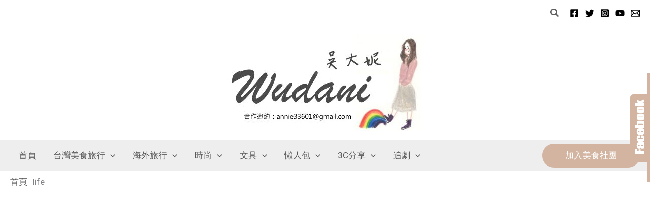

--- FILE ---
content_type: text/html; charset=UTF-8
request_url: https://wudani.com/category/life/
body_size: 42761
content:
<!DOCTYPE html>
<html lang="zh-TW">
<head>
<meta charset="UTF-8">
<meta name="viewport" content="width=device-width, initial-scale=1">
	<link rel="profile" href="https://gmpg.org/xfn/11"> 
	<title>life-分類文章彙整。 @吳大妮</title>
<meta name="description" content="life-分類文章彙整。 @吳大妮" >
<meta name="keywords" content="吳大妮,台灣自由行,美食,旅行,彩粧,生活記錄,攝影,台北咖啡廳,台中美食,澳門自由行,香港自行,韓國電壓,日本電壓" >
<link rel="canonical" href="https://wudani.com/category/life/">
<meta name="publisher"   content="吳大妮" >
<meta name="author"  content="吳大妮" >
<link rel="author" href="https://www.facebook.com/annie.wudani/" >
<link rel="publisher" href="https://wudani.com" >
<META NAME="copyright" CONTENT="Copyright wudani.com All rights reserved.">
<link rel="icon" href="https://i1.wp.com/wudani.com/wp-content/uploads/2018/01/annie-1.jpg?resize=263%2C320&ssl=1" type="image/jpg?resize=263%2C320&ssl=1" >
<link rel="apple-touch-icon" href="https://i1.wp.com/wudani.com/wp-content/uploads/2018/01/annie-1.jpg?resize=263%2C320&ssl=1" type="image/jpg?resize=263%2C320&ssl=1" >
<meta property="og:locale" content="zh_TW" >
<meta property="og:type" content="website" >
<meta property="og:title" content="life-分類文章彙整。 @吳大妮" >
<meta property="og:description" content="" >
<meta property="og:url" content="https://wudani.com/category/life/" >
<meta property="og:site_name" content="吳大妮" >
<meta property="og:updated_time" content="2025-12-22T22:09:12+08:00" >
<meta property="article:author" content="https://www.facebook.com/annie.wudani/" >
<meta property="article:publisher" content="https://www.facebook.com/annie.wudani/" >
<meta property="article:tag" content="10DANCE" >
<meta property="article:section" content="life, 追劇" >
<meta property="article:published_time" content="2025-12-22T21:39:32+08:00" >
<meta property="article:modified_time" content="2025-12-22T22:09:12+08:00" >
<meta name="twitter:site" content="@吳大妮" >
<meta name="twitter:card" content="summary_large_image" >
<meta name="twitter:creator" content="https://www.facebook.com/annie.wudani/" >
<meta name="twitter:description" content="life-分類文章彙整。 @吳大妮" >
<meta name="twitter:title" content="life-分類文章彙整。 @吳大妮 @ 吳大妮" >
<meta name="twitter:image" content="https://i1.wp.com/wudani.com/wp-content/uploads/2018/01/annie-1.jpg?resize=263%2C320&ssl=1" >
<!-----blogimove_preconnect-----><script type="module" src="https://www.gstatic.com/firebasejs/10.8.0/firebase-app.js"></script>
<script type="module" src="https://www.gstatic.com/firebasejs/10.8.0/firebase-messaging.js"></script>
<link rel="manifest" href="https://wudani.com/wp-content/plugins/blogimove/fcm/manifest.json">
<script type="module" src="https://wudani.com/wp-content/plugins/blogimove/fcm/firebase-script.js"></script><meta name='robots' content='max-image-preview:large' />
<link rel='dns-prefetch' href='//fonts.googleapis.com' />
<link rel="alternate" type="application/rss+xml" title="訂閱《吳大妮》&raquo; 資訊提供" href="https://wudani.com/feed/" />
<link rel="alternate" type="application/rss+xml" title="訂閱《吳大妮》&raquo; 分類〈life〉的資訊提供" href="https://wudani.com/category/life/feed/" />
<style id='wp-img-auto-sizes-contain-inline-css'>
img:is([sizes=auto i],[sizes^="auto," i]){contain-intrinsic-size:3000px 1500px}
/*# sourceURL=wp-img-auto-sizes-contain-inline-css */
</style>
<link rel='stylesheet' id='astra-theme-css-css' href='https://wudani.com/wp-content/themes/astra/assets/css/minified/main.min.css' media='all' />
<style id='astra-theme-css-inline-css'>
.ast-no-sidebar .entry-content .alignfull {margin-left: calc( -50vw + 50%);margin-right: calc( -50vw + 50%);max-width: 100vw;width: 100vw;}.ast-no-sidebar .entry-content .alignwide {margin-left: calc(-41vw + 50%);margin-right: calc(-41vw + 50%);max-width: unset;width: unset;}.ast-no-sidebar .entry-content .alignfull .alignfull,.ast-no-sidebar .entry-content .alignfull .alignwide,.ast-no-sidebar .entry-content .alignwide .alignfull,.ast-no-sidebar .entry-content .alignwide .alignwide,.ast-no-sidebar .entry-content .wp-block-column .alignfull,.ast-no-sidebar .entry-content .wp-block-column .alignwide{width: 100%;margin-left: auto;margin-right: auto;}.wp-block-gallery,.blocks-gallery-grid {margin: 0;}.wp-block-separator {max-width: 100px;}.wp-block-separator.is-style-wide,.wp-block-separator.is-style-dots {max-width: none;}.entry-content .has-2-columns .wp-block-column:first-child {padding-right: 10px;}.entry-content .has-2-columns .wp-block-column:last-child {padding-left: 10px;}@media (max-width: 782px) {.entry-content .wp-block-columns .wp-block-column {flex-basis: 100%;}.entry-content .has-2-columns .wp-block-column:first-child {padding-right: 0;}.entry-content .has-2-columns .wp-block-column:last-child {padding-left: 0;}}body .entry-content .wp-block-latest-posts {margin-left: 0;}body .entry-content .wp-block-latest-posts li {list-style: none;}.ast-no-sidebar .ast-container .entry-content .wp-block-latest-posts {margin-left: 0;}.ast-header-break-point .entry-content .alignwide {margin-left: auto;margin-right: auto;}.entry-content .blocks-gallery-item img {margin-bottom: auto;}.wp-block-pullquote {border-top: 4px solid #555d66;border-bottom: 4px solid #555d66;color: #40464d;}:root{--ast-post-nav-space:0;--ast-container-default-xlg-padding:6.67em;--ast-container-default-lg-padding:5.67em;--ast-container-default-slg-padding:4.34em;--ast-container-default-md-padding:3.34em;--ast-container-default-sm-padding:6.67em;--ast-container-default-xs-padding:2.4em;--ast-container-default-xxs-padding:1.4em;--ast-code-block-background:#EEEEEE;--ast-comment-inputs-background:#FAFAFA;--ast-normal-container-width:1300px;--ast-narrow-container-width:750px;--ast-blog-title-font-weight:normal;--ast-blog-meta-weight:inherit;--ast-global-color-primary:var(--ast-global-color-5);--ast-global-color-secondary:var(--ast-global-color-4);--ast-global-color-alternate-background:var(--ast-global-color-7);--ast-global-color-subtle-background:var(--ast-global-color-6);--ast-bg-style-guide:var( --ast-global-color-secondary,--ast-global-color-5 );--ast-shadow-style-guide:0px 0px 4px 0 #00000057;--ast-global-dark-bg-style:#fff;--ast-global-dark-lfs:#fbfbfb;--ast-widget-bg-color:#fafafa;--ast-wc-container-head-bg-color:#fbfbfb;--ast-title-layout-bg:#eeeeee;--ast-search-border-color:#e7e7e7;--ast-lifter-hover-bg:#e6e6e6;--ast-gallery-block-color:#000;--srfm-color-input-label:var(--ast-global-color-2);}html{font-size:106.25%;}a,.page-title{color:var(--ast-global-color-2);}a:hover,a:focus{color:var(--ast-global-color-1);}body,button,input,select,textarea,.ast-button,.ast-custom-button{font-family:'Roboto',sans-serif;font-weight:400;font-size:17px;font-size:1rem;}blockquote{color:var(--ast-global-color-8);}h1,h2,h3,h4,h5,h6,.entry-content :where(h1,h2,h3,h4,h5,h6),.site-title,.site-title a{font-family:'Barlow Semi Condensed',sans-serif;font-weight:400;}.ast-site-identity .site-title a{color:var(--ast-global-color-2);}.site-title{font-size:35px;font-size:2.0588235294118rem;display:none;}.site-header .site-description{font-size:15px;font-size:0.88235294117647rem;display:none;}.entry-title{font-size:30px;font-size:1.7647058823529rem;}.archive .ast-article-post .ast-article-inner,.blog .ast-article-post .ast-article-inner,.archive .ast-article-post .ast-article-inner:hover,.blog .ast-article-post .ast-article-inner:hover{overflow:hidden;}h1,.entry-content :where(h1){font-size:48px;font-size:2.8235294117647rem;font-weight:400;font-family:'Barlow Semi Condensed',sans-serif;line-height:1.4em;text-transform:capitalize;}h2,.entry-content :where(h2){font-size:38px;font-size:2.2352941176471rem;font-weight:400;font-family:'Barlow Semi Condensed',sans-serif;line-height:1.3em;}h3,.entry-content :where(h3){font-size:30px;font-size:1.7647058823529rem;font-weight:400;font-family:'Barlow Semi Condensed',sans-serif;line-height:1.3em;}h4,.entry-content :where(h4){font-size:24px;font-size:1.4117647058824rem;line-height:1.2em;font-weight:400;font-family:'Barlow Semi Condensed',sans-serif;}h5,.entry-content :where(h5){font-size:20px;font-size:1.1764705882353rem;line-height:1.2em;font-weight:400;font-family:'Barlow Semi Condensed',sans-serif;}h6,.entry-content :where(h6){font-size:17px;font-size:1rem;line-height:1.25em;font-weight:400;font-family:'Barlow Semi Condensed',sans-serif;}::selection{background-color:var(--ast-global-color-0);color:#000000;}body,h1,h2,h3,h4,h5,h6,.entry-title a,.entry-content :where(h1,h2,h3,h4,h5,h6){color:var(--ast-global-color-8);}.tagcloud a:hover,.tagcloud a:focus,.tagcloud a.current-item{color:#040303;border-color:var(--ast-global-color-2);background-color:var(--ast-global-color-2);}input:focus,input[type="text"]:focus,input[type="email"]:focus,input[type="url"]:focus,input[type="password"]:focus,input[type="reset"]:focus,input[type="search"]:focus,textarea:focus{border-color:var(--ast-global-color-2);}input[type="radio"]:checked,input[type=reset],input[type="checkbox"]:checked,input[type="checkbox"]:hover:checked,input[type="checkbox"]:focus:checked,input[type=range]::-webkit-slider-thumb{border-color:var(--ast-global-color-2);background-color:var(--ast-global-color-2);box-shadow:none;}.site-footer a:hover + .post-count,.site-footer a:focus + .post-count{background:var(--ast-global-color-2);border-color:var(--ast-global-color-2);}.single .nav-links .nav-previous,.single .nav-links .nav-next{color:var(--ast-global-color-2);}.entry-meta,.entry-meta *{line-height:1.45;color:var(--ast-global-color-2);}.entry-meta a:not(.ast-button):hover,.entry-meta a:not(.ast-button):hover *,.entry-meta a:not(.ast-button):focus,.entry-meta a:not(.ast-button):focus *,.page-links > .page-link,.page-links .page-link:hover,.post-navigation a:hover{color:var(--ast-global-color-1);}#cat option,.secondary .calendar_wrap thead a,.secondary .calendar_wrap thead a:visited{color:var(--ast-global-color-2);}.secondary .calendar_wrap #today,.ast-progress-val span{background:var(--ast-global-color-2);}.secondary a:hover + .post-count,.secondary a:focus + .post-count{background:var(--ast-global-color-2);border-color:var(--ast-global-color-2);}.calendar_wrap #today > a{color:#040303;}.page-links .page-link,.single .post-navigation a{color:var(--ast-global-color-2);}.ast-search-menu-icon .search-form button.search-submit{padding:0 4px;}.ast-search-menu-icon form.search-form{padding-right:0;}.ast-search-menu-icon.slide-search input.search-field{width:0;}.ast-header-search .ast-search-menu-icon.ast-dropdown-active .search-form,.ast-header-search .ast-search-menu-icon.ast-dropdown-active .search-field:focus{transition:all 0.2s;}.search-form input.search-field:focus{outline:none;}.widget-title,.widget .wp-block-heading{font-size:24px;font-size:1.4117647058824rem;color:var(--ast-global-color-8);}.single .ast-author-details .author-title{color:var(--ast-global-color-1);}#secondary,#secondary button,#secondary input,#secondary select,#secondary textarea{font-size:17px;font-size:1rem;}.ast-single-post .entry-content a,.ast-comment-content a:not(.ast-comment-edit-reply-wrap a){text-decoration:underline;}.ast-single-post .wp-block-button .wp-block-button__link,.ast-single-post .elementor-widget-button .elementor-button,a.ast-post-filter-single,.ast-single-post .wp-block-button.is-style-outline .wp-block-button__link,div.ast-custom-button,.ast-single-post .ast-comment-content .comment-reply-link,.ast-single-post .ast-comment-content .comment-edit-link{text-decoration:none;}.ast-search-menu-icon.slide-search a:focus-visible:focus-visible,.astra-search-icon:focus-visible,#close:focus-visible,a:focus-visible,.ast-menu-toggle:focus-visible,.site .skip-link:focus-visible,.wp-block-loginout input:focus-visible,.wp-block-search.wp-block-search__button-inside .wp-block-search__inside-wrapper,.ast-header-navigation-arrow:focus-visible,.ast-orders-table__row .ast-orders-table__cell:focus-visible,a#ast-apply-coupon:focus-visible,#ast-apply-coupon:focus-visible,#close:focus-visible,.button.search-submit:focus-visible,#search_submit:focus,.normal-search:focus-visible,.ast-header-account-wrap:focus-visible,.astra-cart-drawer-close:focus,.ast-single-variation:focus,.ast-button:focus,.ast-builder-button-wrap:has(.ast-custom-button-link:focus),.ast-builder-button-wrap .ast-custom-button-link:focus{outline-style:dotted;outline-color:inherit;outline-width:thin;}input:focus,input[type="text"]:focus,input[type="email"]:focus,input[type="url"]:focus,input[type="password"]:focus,input[type="reset"]:focus,input[type="search"]:focus,input[type="number"]:focus,textarea:focus,.wp-block-search__input:focus,[data-section="section-header-mobile-trigger"] .ast-button-wrap .ast-mobile-menu-trigger-minimal:focus,.ast-mobile-popup-drawer.active .menu-toggle-close:focus,#ast-scroll-top:focus,#coupon_code:focus,#ast-coupon-code:focus{border-style:dotted;border-color:inherit;border-width:thin;}input{outline:none;}.site-logo-img img{ transition:all 0.2s linear;}body .ast-oembed-container *{position:absolute;top:0;width:100%;height:100%;left:0;}body .wp-block-embed-pocket-casts .ast-oembed-container *{position:unset;}.ast-single-post-featured-section + article {margin-top: 2em;}.site-content .ast-single-post-featured-section img {width: 100%;overflow: hidden;object-fit: cover;}.site > .ast-single-related-posts-container {margin-top: 0;}@media (min-width: 922px) {.ast-desktop .ast-container--narrow {max-width: var(--ast-narrow-container-width);margin: 0 auto;}}#secondary {margin: 4em 0 2.5em;word-break: break-word;line-height: 2;}#secondary li {margin-bottom: 0.25em;}#secondary li:last-child {margin-bottom: 0;}@media (max-width: 768px) {.js_active .ast-plain-container.ast-single-post #secondary {margin-top: 1.5em;}}.ast-separate-container.ast-two-container #secondary .widget {background-color: #fff;padding: 2em;margin-bottom: 2em;}@media (min-width: 993px) {.ast-left-sidebar #secondary {padding-right: 60px;}.ast-right-sidebar #secondary {padding-left: 60px;}}@media (max-width: 993px) {.ast-right-sidebar #secondary {padding-left: 30px;}.ast-left-sidebar #secondary {padding-right: 30px;}}@media (max-width:921.9px){#ast-desktop-header{display:none;}}@media (min-width:922px){#ast-mobile-header{display:none;}}.wp-block-buttons.aligncenter{justify-content:center;}@media (min-width:1200px){.wp-block-group .has-background{padding:20px;}}@media (min-width:1200px){.ast-plain-container.ast-right-sidebar .entry-content .wp-block-group.alignwide,.ast-plain-container.ast-left-sidebar .entry-content .wp-block-group.alignwide,.ast-plain-container.ast-right-sidebar .entry-content .wp-block-group.alignfull,.ast-plain-container.ast-left-sidebar .entry-content .wp-block-group.alignfull{padding-left:20px;padding-right:20px;}}@media (min-width:1200px){.wp-block-cover-image.alignwide .wp-block-cover__inner-container,.wp-block-cover.alignwide .wp-block-cover__inner-container,.wp-block-cover-image.alignfull .wp-block-cover__inner-container,.wp-block-cover.alignfull .wp-block-cover__inner-container{width:100%;}}.wp-block-columns{margin-bottom:unset;}.wp-block-image.size-full{margin:2rem 0;}.wp-block-separator.has-background{padding:0;}.wp-block-gallery{margin-bottom:1.6em;}.wp-block-group{padding-top:4em;padding-bottom:4em;}.wp-block-group__inner-container .wp-block-columns:last-child,.wp-block-group__inner-container :last-child,.wp-block-table table{margin-bottom:0;}.blocks-gallery-grid{width:100%;}.wp-block-navigation-link__content{padding:5px 0;}.wp-block-group .wp-block-group .has-text-align-center,.wp-block-group .wp-block-column .has-text-align-center{max-width:100%;}.has-text-align-center{margin:0 auto;}@media (min-width:1200px){.wp-block-cover__inner-container,.alignwide .wp-block-group__inner-container,.alignfull .wp-block-group__inner-container{max-width:1200px;margin:0 auto;}.wp-block-group.alignnone,.wp-block-group.aligncenter,.wp-block-group.alignleft,.wp-block-group.alignright,.wp-block-group.alignwide,.wp-block-columns.alignwide{margin:2rem 0 1rem 0;}}@media (max-width:1200px){.wp-block-group{padding:3em;}.wp-block-group .wp-block-group{padding:1.5em;}.wp-block-columns,.wp-block-column{margin:1rem 0;}}@media (min-width:921px){.wp-block-columns .wp-block-group{padding:2em;}}@media (max-width:544px){.wp-block-cover-image .wp-block-cover__inner-container,.wp-block-cover .wp-block-cover__inner-container{width:unset;}.wp-block-cover,.wp-block-cover-image{padding:2em 0;}.wp-block-group,.wp-block-cover{padding:2em;}.wp-block-media-text__media img,.wp-block-media-text__media video{width:unset;max-width:100%;}.wp-block-media-text.has-background .wp-block-media-text__content{padding:1em;}}.wp-block-image.aligncenter{margin-left:auto;margin-right:auto;}.wp-block-table.aligncenter{margin-left:auto;margin-right:auto;}@media (min-width:544px){.entry-content .wp-block-media-text.has-media-on-the-right .wp-block-media-text__content{padding:0 8% 0 0;}.entry-content .wp-block-media-text .wp-block-media-text__content{padding:0 0 0 8%;}.ast-plain-container .site-content .entry-content .has-custom-content-position.is-position-bottom-left > *,.ast-plain-container .site-content .entry-content .has-custom-content-position.is-position-bottom-right > *,.ast-plain-container .site-content .entry-content .has-custom-content-position.is-position-top-left > *,.ast-plain-container .site-content .entry-content .has-custom-content-position.is-position-top-right > *,.ast-plain-container .site-content .entry-content .has-custom-content-position.is-position-center-right > *,.ast-plain-container .site-content .entry-content .has-custom-content-position.is-position-center-left > *{margin:0;}}@media (max-width:544px){.entry-content .wp-block-media-text .wp-block-media-text__content{padding:8% 0;}.wp-block-media-text .wp-block-media-text__media img{width:auto;max-width:100%;}}.wp-block-button.is-style-outline .wp-block-button__link{border-color:#d2b4a1;border-top-width:0px;border-right-width:0px;border-bottom-width:0px;border-left-width:0px;}div.wp-block-button.is-style-outline > .wp-block-button__link:not(.has-text-color),div.wp-block-button.wp-block-button__link.is-style-outline:not(.has-text-color){color:#d2b4a1;}.wp-block-button.is-style-outline .wp-block-button__link:hover,.wp-block-buttons .wp-block-button.is-style-outline .wp-block-button__link:focus,.wp-block-buttons .wp-block-button.is-style-outline > .wp-block-button__link:not(.has-text-color):hover,.wp-block-buttons .wp-block-button.wp-block-button__link.is-style-outline:not(.has-text-color):hover{color:#000000;background-color:var(--ast-global-color-1);border-color:var(--ast-global-color-1);}.post-page-numbers.current .page-link,.ast-pagination .page-numbers.current{color:#000000;border-color:var(--ast-global-color-0);background-color:var(--ast-global-color-0);}@media (min-width:544px){.entry-content > .alignleft{margin-right:20px;}.entry-content > .alignright{margin-left:20px;}}.wp-block-button.is-style-outline .wp-block-button__link{border-top-width:0px;border-right-width:0px;border-bottom-width:0px;border-left-width:0px;}.wp-block-button.is-style-outline .wp-block-button__link.wp-element-button,.ast-outline-button{border-color:#d2b4a1;font-family:inherit;font-weight:inherit;line-height:1em;border-top-left-radius:30px;border-top-right-radius:30px;border-bottom-right-radius:30px;border-bottom-left-radius:30px;}.wp-block-buttons .wp-block-button.is-style-outline > .wp-block-button__link:not(.has-text-color),.wp-block-buttons .wp-block-button.wp-block-button__link.is-style-outline:not(.has-text-color),.ast-outline-button{color:#d2b4a1;}.wp-block-button.is-style-outline .wp-block-button__link:hover,.wp-block-buttons .wp-block-button.is-style-outline .wp-block-button__link:focus,.wp-block-buttons .wp-block-button.is-style-outline > .wp-block-button__link:not(.has-text-color):hover,.wp-block-buttons .wp-block-button.wp-block-button__link.is-style-outline:not(.has-text-color):hover,.ast-outline-button:hover,.ast-outline-button:focus,.wp-block-uagb-buttons-child .uagb-buttons-repeater.ast-outline-button:hover,.wp-block-uagb-buttons-child .uagb-buttons-repeater.ast-outline-button:focus{color:#000000;background-color:var(--ast-global-color-1);border-color:var(--ast-global-color-1);}.wp-block-button .wp-block-button__link.wp-element-button.is-style-outline:not(.has-background),.wp-block-button.is-style-outline>.wp-block-button__link.wp-element-button:not(.has-background),.ast-outline-button{background-color:#d2b4a1;}.entry-content[data-ast-blocks-layout] > figure{margin-bottom:1em;}h1.widget-title{font-weight:400;}h2.widget-title{font-weight:400;}h3.widget-title{font-weight:400;}@media (max-width:921px){.ast-left-sidebar #content > .ast-container{display:flex;flex-direction:column-reverse;width:100%;}.ast-separate-container .ast-article-post,.ast-separate-container .ast-article-single{padding:1.5em 2.14em;}.ast-author-box img.avatar{margin:20px 0 0 0;}}@media (max-width:921px){#secondary.secondary{padding-top:0;}.ast-separate-container.ast-right-sidebar #secondary{padding-left:1em;padding-right:1em;}.ast-separate-container.ast-two-container #secondary{padding-left:0;padding-right:0;}.ast-page-builder-template .entry-header #secondary,.ast-page-builder-template #secondary{margin-top:1.5em;}}@media (max-width:921px){.ast-right-sidebar #primary{padding-right:0;}.ast-page-builder-template.ast-left-sidebar #secondary,.ast-page-builder-template.ast-right-sidebar #secondary{padding-right:20px;padding-left:20px;}.ast-right-sidebar #secondary,.ast-left-sidebar #primary{padding-left:0;}.ast-left-sidebar #secondary{padding-right:0;}}@media (min-width:922px){.ast-separate-container.ast-right-sidebar #primary,.ast-separate-container.ast-left-sidebar #primary{border:0;}.search-no-results.ast-separate-container #primary{margin-bottom:4em;}}@media (min-width:922px){.ast-right-sidebar #primary{border-right:1px solid var(--ast-border-color);}.ast-left-sidebar #primary{border-left:1px solid var(--ast-border-color);}.ast-right-sidebar #secondary{border-left:1px solid var(--ast-border-color);margin-left:-1px;}.ast-left-sidebar #secondary{border-right:1px solid var(--ast-border-color);margin-right:-1px;}.ast-separate-container.ast-two-container.ast-right-sidebar #secondary{padding-left:30px;padding-right:0;}.ast-separate-container.ast-two-container.ast-left-sidebar #secondary{padding-right:30px;padding-left:0;}.ast-separate-container.ast-right-sidebar #secondary,.ast-separate-container.ast-left-sidebar #secondary{border:0;margin-left:auto;margin-right:auto;}.ast-separate-container.ast-two-container #secondary .widget:last-child{margin-bottom:0;}}.wp-block-button .wp-block-button__link{color:#ffffff;}.wp-block-button .wp-block-button__link:hover,.wp-block-button .wp-block-button__link:focus{color:#000000;background-color:var(--ast-global-color-1);border-color:var(--ast-global-color-1);}.elementor-widget-heading h1.elementor-heading-title{line-height:1.4em;}.elementor-widget-heading h2.elementor-heading-title{line-height:1.3em;}.elementor-widget-heading h3.elementor-heading-title{line-height:1.3em;}.elementor-widget-heading h4.elementor-heading-title{line-height:1.2em;}.elementor-widget-heading h5.elementor-heading-title{line-height:1.2em;}.elementor-widget-heading h6.elementor-heading-title{line-height:1.25em;}.wp-block-button .wp-block-button__link{border-style:solid;border-top-width:0px;border-right-width:0px;border-left-width:0px;border-bottom-width:0px;border-color:#d2b4a1;background-color:#d2b4a1;color:#ffffff;font-family:inherit;font-weight:inherit;line-height:1em;border-top-left-radius:30px;border-top-right-radius:30px;border-bottom-right-radius:30px;border-bottom-left-radius:30px;padding-top:10px;padding-right:20px;padding-bottom:10px;padding-left:20px;}.menu-toggle,button,.ast-button,.ast-custom-button,.button,input#submit,input[type="button"],input[type="submit"],input[type="reset"],form[CLASS*="wp-block-search__"].wp-block-search .wp-block-search__inside-wrapper .wp-block-search__button{border-style:solid;border-top-width:0px;border-right-width:0px;border-left-width:0px;border-bottom-width:0px;color:#ffffff;border-color:#d2b4a1;background-color:#d2b4a1;padding-top:10px;padding-right:20px;padding-bottom:10px;padding-left:20px;font-family:inherit;font-weight:inherit;line-height:1em;border-top-left-radius:30px;border-top-right-radius:30px;border-bottom-right-radius:30px;border-bottom-left-radius:30px;}button:focus,.menu-toggle:hover,button:hover,.ast-button:hover,.ast-custom-button:hover .button:hover,.ast-custom-button:hover ,input[type=reset]:hover,input[type=reset]:focus,input#submit:hover,input#submit:focus,input[type="button"]:hover,input[type="button"]:focus,input[type="submit"]:hover,input[type="submit"]:focus,form[CLASS*="wp-block-search__"].wp-block-search .wp-block-search__inside-wrapper .wp-block-search__button:hover,form[CLASS*="wp-block-search__"].wp-block-search .wp-block-search__inside-wrapper .wp-block-search__button:focus{color:#000000;background-color:var(--ast-global-color-1);border-color:var(--ast-global-color-1);}@media (max-width:921px){.ast-mobile-header-stack .main-header-bar .ast-search-menu-icon{display:inline-block;}.ast-header-break-point.ast-header-custom-item-outside .ast-mobile-header-stack .main-header-bar .ast-search-icon{margin:0;}.ast-comment-avatar-wrap img{max-width:2.5em;}.ast-comment-meta{padding:0 1.8888em 1.3333em;}.ast-separate-container .ast-comment-list li.depth-1{padding:1.5em 2.14em;}.ast-separate-container .comment-respond{padding:2em 2.14em;}}@media (min-width:544px){.ast-container{max-width:100%;}}@media (max-width:544px){.ast-separate-container .ast-article-post,.ast-separate-container .ast-article-single,.ast-separate-container .comments-title,.ast-separate-container .ast-archive-description{padding:1.5em 1em;}.ast-separate-container #content .ast-container{padding-left:0.54em;padding-right:0.54em;}.ast-separate-container .ast-comment-list .bypostauthor{padding:.5em;}.ast-search-menu-icon.ast-dropdown-active .search-field{width:170px;}.ast-separate-container #secondary{padding-top:0;}.ast-separate-container.ast-two-container #secondary .widget{margin-bottom:1.5em;padding-left:1em;padding-right:1em;}}@media (max-width:921px){.ast-header-break-point .ast-search-menu-icon.slide-search .search-form{right:0;}.ast-header-break-point .ast-mobile-header-stack .ast-search-menu-icon.slide-search .search-form{right:-1em;}} #ast-mobile-header .ast-site-header-cart-li a{pointer-events:none;}.ast-no-sidebar.ast-separate-container .entry-content .alignfull {margin-left: -6.67em;margin-right: -6.67em;width: auto;}@media (max-width: 1200px) {.ast-no-sidebar.ast-separate-container .entry-content .alignfull {margin-left: -2.4em;margin-right: -2.4em;}}@media (max-width: 768px) {.ast-no-sidebar.ast-separate-container .entry-content .alignfull {margin-left: -2.14em;margin-right: -2.14em;}}@media (max-width: 544px) {.ast-no-sidebar.ast-separate-container .entry-content .alignfull {margin-left: -1em;margin-right: -1em;}}.ast-no-sidebar.ast-separate-container .entry-content .alignwide {margin-left: -20px;margin-right: -20px;}.ast-no-sidebar.ast-separate-container .entry-content .wp-block-column .alignfull,.ast-no-sidebar.ast-separate-container .entry-content .wp-block-column .alignwide {margin-left: auto;margin-right: auto;width: 100%;}@media (max-width:921px){.widget-title{font-size:24px;font-size:1.4117647058824rem;}body,button,input,select,textarea,.ast-button,.ast-custom-button{font-size:17px;font-size:1rem;}#secondary,#secondary button,#secondary input,#secondary select,#secondary textarea{font-size:17px;font-size:1rem;}.site-title{display:none;}.site-header .site-description{display:none;}h1,.entry-content :where(h1){font-size:40px;}h2,.entry-content :where(h2){font-size:32px;}h3,.entry-content :where(h3){font-size:26px;}h4,.entry-content :where(h4){font-size:20px;font-size:1.1764705882353rem;}h5,.entry-content :where(h5){font-size:17px;font-size:1rem;}h6,.entry-content :where(h6){font-size:15px;font-size:0.88235294117647rem;}}@media (max-width:544px){.widget-title{font-size:24px;font-size:1.4117647058824rem;}body,button,input,select,textarea,.ast-button,.ast-custom-button{font-size:17px;font-size:1rem;}#secondary,#secondary button,#secondary input,#secondary select,#secondary textarea{font-size:17px;font-size:1rem;}.site-title{display:none;}.site-header .site-description{display:none;}.entry-title{font-size:22px;font-size:1.2941176470588rem;}.ast-blog-meta-container{font-size:15px;font-size:0.88235294117647rem;}h1,.entry-content :where(h1){font-size:32px;}h2,.entry-content :where(h2){font-size:25px;}h3,.entry-content :where(h3){font-size:22px;}h4,.entry-content :where(h4){font-size:18px;font-size:1.0588235294118rem;}h5,.entry-content :where(h5){font-size:15px;font-size:0.88235294117647rem;}h6,.entry-content :where(h6){font-size:13px;font-size:0.76470588235294rem;}}@media (max-width:544px){html{font-size:106.25%;}}@media (min-width:922px){.ast-container{max-width:1340px;}}@media (min-width:922px){.site-content .ast-container{display:flex;}}@media (max-width:921px){.site-content .ast-container{flex-direction:column;}}@media (min-width:922px){.single-post .site-content > .ast-container{max-width:1430px;}}.ast-blog-layout-6-grid .ast-blog-featured-section:before { content: ""; }.cat-links.badge a,.tags-links.badge a {padding: 4px 8px;border-radius: 3px;font-weight: 400;}.cat-links.underline a,.tags-links.underline a{text-decoration: underline;}@media (min-width:922px){.main-header-menu .sub-menu .menu-item.ast-left-align-sub-menu:hover > .sub-menu,.main-header-menu .sub-menu .menu-item.ast-left-align-sub-menu.focus > .sub-menu{margin-left:-0px;}}.site .comments-area{padding-bottom:3em;}.wp-block-search {margin-bottom: 20px;}.wp-block-site-tagline {margin-top: 20px;}form.wp-block-search .wp-block-search__input,.wp-block-search.wp-block-search__button-inside .wp-block-search__inside-wrapper {border-color: #eaeaea;background: #fafafa;}.wp-block-search.wp-block-search__button-inside .wp-block-search__inside-wrapper .wp-block-search__input:focus,.wp-block-loginout input:focus {outline: thin dotted;}.wp-block-loginout input:focus {border-color: transparent;} form.wp-block-search .wp-block-search__inside-wrapper .wp-block-search__input {padding: 12px;}form.wp-block-search .wp-block-search__button svg {fill: currentColor;width: 20px;height: 20px;}.wp-block-loginout p label {display: block;}.wp-block-loginout p:not(.login-remember):not(.login-submit) input {width: 100%;}.wp-block-loginout .login-remember input {width: 1.1rem;height: 1.1rem;margin: 0 5px 4px 0;vertical-align: middle;}blockquote {padding: 1.2em;}:root .has-ast-global-color-0-color{color:var(--ast-global-color-0);}:root .has-ast-global-color-0-background-color{background-color:var(--ast-global-color-0);}:root .wp-block-button .has-ast-global-color-0-color{color:var(--ast-global-color-0);}:root .wp-block-button .has-ast-global-color-0-background-color{background-color:var(--ast-global-color-0);}:root .has-ast-global-color-1-color{color:var(--ast-global-color-1);}:root .has-ast-global-color-1-background-color{background-color:var(--ast-global-color-1);}:root .wp-block-button .has-ast-global-color-1-color{color:var(--ast-global-color-1);}:root .wp-block-button .has-ast-global-color-1-background-color{background-color:var(--ast-global-color-1);}:root .has-ast-global-color-2-color{color:var(--ast-global-color-2);}:root .has-ast-global-color-2-background-color{background-color:var(--ast-global-color-2);}:root .wp-block-button .has-ast-global-color-2-color{color:var(--ast-global-color-2);}:root .wp-block-button .has-ast-global-color-2-background-color{background-color:var(--ast-global-color-2);}:root .has-ast-global-color-3-color{color:var(--ast-global-color-3);}:root .has-ast-global-color-3-background-color{background-color:var(--ast-global-color-3);}:root .wp-block-button .has-ast-global-color-3-color{color:var(--ast-global-color-3);}:root .wp-block-button .has-ast-global-color-3-background-color{background-color:var(--ast-global-color-3);}:root .has-ast-global-color-4-color{color:var(--ast-global-color-4);}:root .has-ast-global-color-4-background-color{background-color:var(--ast-global-color-4);}:root .wp-block-button .has-ast-global-color-4-color{color:var(--ast-global-color-4);}:root .wp-block-button .has-ast-global-color-4-background-color{background-color:var(--ast-global-color-4);}:root .has-ast-global-color-5-color{color:var(--ast-global-color-5);}:root .has-ast-global-color-5-background-color{background-color:var(--ast-global-color-5);}:root .wp-block-button .has-ast-global-color-5-color{color:var(--ast-global-color-5);}:root .wp-block-button .has-ast-global-color-5-background-color{background-color:var(--ast-global-color-5);}:root .has-ast-global-color-6-color{color:var(--ast-global-color-6);}:root .has-ast-global-color-6-background-color{background-color:var(--ast-global-color-6);}:root .wp-block-button .has-ast-global-color-6-color{color:var(--ast-global-color-6);}:root .wp-block-button .has-ast-global-color-6-background-color{background-color:var(--ast-global-color-6);}:root .has-ast-global-color-7-color{color:var(--ast-global-color-7);}:root .has-ast-global-color-7-background-color{background-color:var(--ast-global-color-7);}:root .wp-block-button .has-ast-global-color-7-color{color:var(--ast-global-color-7);}:root .wp-block-button .has-ast-global-color-7-background-color{background-color:var(--ast-global-color-7);}:root .has-ast-global-color-8-color{color:var(--ast-global-color-8);}:root .has-ast-global-color-8-background-color{background-color:var(--ast-global-color-8);}:root .wp-block-button .has-ast-global-color-8-color{color:var(--ast-global-color-8);}:root .wp-block-button .has-ast-global-color-8-background-color{background-color:var(--ast-global-color-8);}:root{--ast-global-color-0:#d8dbdd;--ast-global-color-1:#c9a16e;--ast-global-color-2:rgba(4,3,3,0.64);--ast-global-color-3:#4B4F58;--ast-global-color-4:#F5F5F5;--ast-global-color-5:#FFFFFF;--ast-global-color-6:#F2F5F7;--ast-global-color-7:#424242;--ast-global-color-8:#000000;}:root {--ast-border-color : #dddddd;}.ast-archive-entry-banner {-js-display: flex;display: flex;flex-direction: column;justify-content: center;text-align: center;position: relative;background: var(--ast-title-layout-bg);}.ast-archive-entry-banner[data-banner-width-type="custom"] {margin: 0 auto;width: 100%;}.ast-archive-entry-banner[data-banner-layout="layout-1"] {background: inherit;padding: 20px 0;text-align: left;}body.archive .ast-archive-description{max-width:1300px;width:100%;text-align:left;padding-top:3em;padding-right:3em;padding-bottom:3em;padding-left:3em;}body.archive .ast-archive-description > *:not(:last-child){margin-bottom:10px;}@media (max-width:921px){body.archive .ast-archive-description{text-align:left;}}@media (max-width:544px){body.archive .ast-archive-description{text-align:left;}}.ast-breadcrumbs .trail-browse,.ast-breadcrumbs .trail-items,.ast-breadcrumbs .trail-items li{display:inline-block;margin:0;padding:0;border:none;background:inherit;text-indent:0;text-decoration:none;}.ast-breadcrumbs .trail-browse{font-size:inherit;font-style:inherit;font-weight:inherit;color:inherit;}.ast-breadcrumbs .trail-items{list-style:none;}.trail-items li::after{padding:0 0.3em;content:"\00bb";}.trail-items li:last-of-type::after{display:none;}.trail-items li::after{content:"";}.ast-header-breadcrumb{padding-top:10px;padding-bottom:10px;width:100%;}.ast-default-menu-enable.ast-main-header-nav-open.ast-header-break-point .main-header-bar.ast-header-breadcrumb,.ast-main-header-nav-open .main-header-bar.ast-header-breadcrumb{padding-top:1em;padding-bottom:1em;}.ast-header-break-point .main-header-bar.ast-header-breadcrumb{border-bottom-width:1px;border-bottom-color:#eaeaea;border-bottom-style:solid;}.ast-breadcrumbs-wrapper{line-height:1.4;}.ast-breadcrumbs-wrapper .rank-math-breadcrumb p{margin-bottom:0px;}.ast-breadcrumbs-wrapper{display:block;width:100%;}h1,h2,h3,h4,h5,h6,.entry-content :where(h1,h2,h3,h4,h5,h6){color:var(--ast-global-color-2);}@media (max-width:921px){.ast-builder-grid-row-container.ast-builder-grid-row-tablet-3-firstrow .ast-builder-grid-row > *:first-child,.ast-builder-grid-row-container.ast-builder-grid-row-tablet-3-lastrow .ast-builder-grid-row > *:last-child{grid-column:1 / -1;}}@media (max-width:544px){.ast-builder-grid-row-container.ast-builder-grid-row-mobile-3-firstrow .ast-builder-grid-row > *:first-child,.ast-builder-grid-row-container.ast-builder-grid-row-mobile-3-lastrow .ast-builder-grid-row > *:last-child{grid-column:1 / -1;}}.ast-builder-layout-element[data-section="title_tagline"]{display:flex;}@media (max-width:921px){.ast-header-break-point .ast-builder-layout-element[data-section="title_tagline"]{display:flex;}}@media (max-width:544px){.ast-header-break-point .ast-builder-layout-element[data-section="title_tagline"]{display:flex;}}[data-section*="section-hb-button-"] .menu-link{display:none;}.ast-header-button-1[data-section="section-hb-button-1"]{display:flex;}@media (max-width:921px){.ast-header-break-point .ast-header-button-1[data-section="section-hb-button-1"]{display:flex;}}@media (max-width:544px){.ast-header-break-point .ast-header-button-1[data-section="section-hb-button-1"]{display:flex;}}.ast-builder-menu-1{font-family:inherit;font-weight:inherit;}.ast-builder-menu-1 .sub-menu,.ast-builder-menu-1 .inline-on-mobile .sub-menu{border-top-width:2px;border-bottom-width:0px;border-right-width:0px;border-left-width:0px;border-color:var(--ast-global-color-0);border-style:solid;}.ast-builder-menu-1 .sub-menu .sub-menu{top:-2px;}.ast-builder-menu-1 .main-header-menu > .menu-item > .sub-menu,.ast-builder-menu-1 .main-header-menu > .menu-item > .astra-full-megamenu-wrapper{margin-top:0px;}.ast-desktop .ast-builder-menu-1 .main-header-menu > .menu-item > .sub-menu:before,.ast-desktop .ast-builder-menu-1 .main-header-menu > .menu-item > .astra-full-megamenu-wrapper:before{height:calc( 0px + 2px + 5px );}.ast-desktop .ast-builder-menu-1 .menu-item .sub-menu .menu-link{border-style:none;}@media (max-width:921px){.ast-header-break-point .ast-builder-menu-1 .menu-item.menu-item-has-children > .ast-menu-toggle{top:0;}.ast-builder-menu-1 .inline-on-mobile .menu-item.menu-item-has-children > .ast-menu-toggle{right:-15px;}.ast-builder-menu-1 .menu-item-has-children > .menu-link:after{content:unset;}.ast-builder-menu-1 .main-header-menu > .menu-item > .sub-menu,.ast-builder-menu-1 .main-header-menu > .menu-item > .astra-full-megamenu-wrapper{margin-top:0;}}@media (max-width:544px){.ast-header-break-point .ast-builder-menu-1 .menu-item.menu-item-has-children > .ast-menu-toggle{top:0;}.ast-builder-menu-1 .main-header-menu > .menu-item > .sub-menu,.ast-builder-menu-1 .main-header-menu > .menu-item > .astra-full-megamenu-wrapper{margin-top:0;}}.ast-builder-menu-1{display:flex;}@media (max-width:921px){.ast-header-break-point .ast-builder-menu-1{display:flex;}}@media (max-width:544px){.ast-header-break-point .ast-builder-menu-1{display:flex;}}.main-header-bar .main-header-bar-navigation .ast-search-icon {display: block;z-index: 4;position: relative;}.ast-search-icon .ast-icon {z-index: 4;}.ast-search-icon {z-index: 4;position: relative;line-height: normal;}.main-header-bar .ast-search-menu-icon .search-form {background-color: #ffffff;}.ast-search-menu-icon.ast-dropdown-active.slide-search .search-form {visibility: visible;opacity: 1;}.ast-search-menu-icon .search-form {border: 1px solid var(--ast-search-border-color);line-height: normal;padding: 0 3em 0 0;border-radius: 2px;display: inline-block;-webkit-backface-visibility: hidden;backface-visibility: hidden;position: relative;color: inherit;background-color: #fff;}.ast-search-menu-icon .astra-search-icon {-js-display: flex;display: flex;line-height: normal;}.ast-search-menu-icon .astra-search-icon:focus {outline: none;}.ast-search-menu-icon .search-field {border: none;background-color: transparent;transition: all .3s;border-radius: inherit;color: inherit;font-size: inherit;width: 0;color: #757575;}.ast-search-menu-icon .search-submit {display: none;background: none;border: none;font-size: 1.3em;color: #757575;}.ast-search-menu-icon.ast-dropdown-active {visibility: visible;opacity: 1;position: relative;}.ast-search-menu-icon.ast-dropdown-active .search-field,.ast-dropdown-active.ast-search-menu-icon.slide-search input.search-field {width: 235px;}.ast-header-search .ast-search-menu-icon.slide-search .search-form,.ast-header-search .ast-search-menu-icon.ast-inline-search .search-form {-js-display: flex;display: flex;align-items: center;}.ast-search-menu-icon.ast-inline-search .search-field {width : 100%;padding : 0.60em;padding-right : 5.5em;transition: all 0.2s;}.site-header-section-left .ast-search-menu-icon.slide-search .search-form {padding-left: 2em;padding-right: unset;left: -1em;right: unset;}.site-header-section-left .ast-search-menu-icon.slide-search .search-form .search-field {margin-right: unset;}.ast-search-menu-icon.slide-search .search-form {-webkit-backface-visibility: visible;backface-visibility: visible;visibility: hidden;opacity: 0;transition: all .2s;position: absolute;z-index: 3;right: -1em;top: 50%;transform: translateY(-50%);}.ast-header-search .ast-search-menu-icon .search-form .search-field:-ms-input-placeholder,.ast-header-search .ast-search-menu-icon .search-form .search-field:-ms-input-placeholder{opacity:0.5;}.ast-header-search .ast-search-menu-icon.slide-search .search-form,.ast-header-search .ast-search-menu-icon.ast-inline-search .search-form{-js-display:flex;display:flex;align-items:center;}.ast-builder-layout-element.ast-header-search{height:auto;}.ast-header-search .astra-search-icon{font-size:18px;}@media (max-width:921px){.ast-header-search .astra-search-icon{font-size:18px;}}@media (max-width:544px){.ast-header-search .astra-search-icon{font-size:18px;}}.ast-header-search{display:flex;}@media (max-width:921px){.ast-header-break-point .ast-header-search{display:flex;}}@media (max-width:544px){.ast-header-break-point .ast-header-search{display:flex;}}.ast-social-stack-desktop .ast-builder-social-element,.ast-social-stack-tablet .ast-builder-social-element,.ast-social-stack-mobile .ast-builder-social-element {margin-top: 6px;margin-bottom: 6px;}.social-show-label-true .ast-builder-social-element {width: auto;padding: 0 0.4em;}[data-section^="section-fb-social-icons-"] .footer-social-inner-wrap {text-align: center;}.ast-footer-social-wrap {width: 100%;}.ast-footer-social-wrap .ast-builder-social-element:first-child {margin-left: 0;}.ast-footer-social-wrap .ast-builder-social-element:last-child {margin-right: 0;}.ast-header-social-wrap .ast-builder-social-element:first-child {margin-left: 0;}.ast-header-social-wrap .ast-builder-social-element:last-child {margin-right: 0;}.ast-builder-social-element {line-height: 1;color: var(--ast-global-color-2);background: transparent;vertical-align: middle;transition: all 0.01s;margin-left: 6px;margin-right: 6px;justify-content: center;align-items: center;}.ast-builder-social-element .social-item-label {padding-left: 6px;}.ast-header-social-1-wrap .ast-builder-social-element svg{width:18px;height:18px;}.ast-builder-layout-element[data-section="section-hb-social-icons-1"]{display:flex;}@media (max-width:921px){.ast-header-break-point .ast-builder-layout-element[data-section="section-hb-social-icons-1"]{display:flex;}}@media (max-width:544px){.ast-header-break-point .ast-builder-layout-element[data-section="section-hb-social-icons-1"]{display:flex;}}.site-below-footer-wrap{padding-top:20px;padding-bottom:20px;}.site-below-footer-wrap[data-section="section-below-footer-builder"]{background-color:#eeeeee;background-image:none;min-height:80px;border-style:solid;border-width:0px;border-top-width:1px;border-top-color:var(--ast-global-color-subtle-background,--ast-global-color-6);}.site-below-footer-wrap[data-section="section-below-footer-builder"] .ast-builder-grid-row{max-width:1300px;min-height:80px;margin-left:auto;margin-right:auto;}.site-below-footer-wrap[data-section="section-below-footer-builder"] .ast-builder-grid-row,.site-below-footer-wrap[data-section="section-below-footer-builder"] .site-footer-section{align-items:flex-start;}.site-below-footer-wrap[data-section="section-below-footer-builder"].ast-footer-row-inline .site-footer-section{display:flex;margin-bottom:0;}.ast-builder-grid-row-full .ast-builder-grid-row{grid-template-columns:1fr;}@media (max-width:921px){.site-below-footer-wrap[data-section="section-below-footer-builder"].ast-footer-row-tablet-inline .site-footer-section{display:flex;margin-bottom:0;}.site-below-footer-wrap[data-section="section-below-footer-builder"].ast-footer-row-tablet-stack .site-footer-section{display:block;margin-bottom:10px;}.ast-builder-grid-row-container.ast-builder-grid-row-tablet-full .ast-builder-grid-row{grid-template-columns:1fr;}}@media (max-width:544px){.site-below-footer-wrap[data-section="section-below-footer-builder"].ast-footer-row-mobile-inline .site-footer-section{display:flex;margin-bottom:0;}.site-below-footer-wrap[data-section="section-below-footer-builder"].ast-footer-row-mobile-stack .site-footer-section{display:block;margin-bottom:10px;}.ast-builder-grid-row-container.ast-builder-grid-row-mobile-full .ast-builder-grid-row{grid-template-columns:1fr;}}.site-below-footer-wrap[data-section="section-below-footer-builder"]{display:grid;}@media (max-width:921px){.ast-header-break-point .site-below-footer-wrap[data-section="section-below-footer-builder"]{display:grid;}}@media (max-width:544px){.ast-header-break-point .site-below-footer-wrap[data-section="section-below-footer-builder"]{display:grid;}}.ast-footer-copyright{text-align:center;}.ast-footer-copyright.site-footer-focus-item {color:#3a3a3a;}@media (max-width:921px){.ast-footer-copyright{text-align:center;}}@media (max-width:544px){.ast-footer-copyright{text-align:center;}}.ast-footer-copyright.ast-builder-layout-element{display:flex;}@media (max-width:921px){.ast-header-break-point .ast-footer-copyright.ast-builder-layout-element{display:flex;}}@media (max-width:544px){.ast-header-break-point .ast-footer-copyright.ast-builder-layout-element{display:flex;}}.footer-widget-area[data-section="sidebar-widgets-footer-widget-2"].footer-widget-area-inner{text-align:left;}@media (max-width:921px){.footer-widget-area[data-section="sidebar-widgets-footer-widget-2"].footer-widget-area-inner{text-align:center;}}@media (max-width:544px){.footer-widget-area[data-section="sidebar-widgets-footer-widget-2"].footer-widget-area-inner{text-align:center;}}.footer-widget-area.widget-area.site-footer-focus-item{width:auto;}.ast-footer-row-inline .footer-widget-area.widget-area.site-footer-focus-item{width:100%;}.footer-widget-area[data-section="sidebar-widgets-footer-widget-2"]{display:block;}@media (max-width:921px){.ast-header-break-point .footer-widget-area[data-section="sidebar-widgets-footer-widget-2"]{display:block;}}@media (max-width:544px){.ast-header-break-point .footer-widget-area[data-section="sidebar-widgets-footer-widget-2"]{display:none;}}.elementor-posts-container [CLASS*="ast-width-"]{width:100%;}.elementor-template-full-width .ast-container{display:block;}.elementor-screen-only,.screen-reader-text,.screen-reader-text span,.ui-helper-hidden-accessible{top:0 !important;}@media (max-width:544px){.elementor-element .elementor-wc-products .woocommerce[class*="columns-"] ul.products li.product{width:auto;margin:0;}.elementor-element .woocommerce .woocommerce-result-count{float:none;}}.ast-header-button-1 .ast-custom-button{box-shadow:0px 0px 0px 0px rgba(0,0,0,0.1);}.ast-desktop .ast-mega-menu-enabled .ast-builder-menu-1 div:not( .astra-full-megamenu-wrapper) .sub-menu,.ast-builder-menu-1 .inline-on-mobile .sub-menu,.ast-desktop .ast-builder-menu-1 .astra-full-megamenu-wrapper,.ast-desktop .ast-builder-menu-1 .menu-item .sub-menu{box-shadow:0px 4px 10px -2px rgba(0,0,0,0.1);}.ast-desktop .ast-mobile-popup-drawer.active .ast-mobile-popup-inner{max-width:35%;}@media (max-width:921px){.ast-mobile-popup-drawer.active .ast-mobile-popup-inner{max-width:90%;}}@media (max-width:544px){.ast-mobile-popup-drawer.active .ast-mobile-popup-inner{max-width:90%;}}.ast-header-break-point .main-header-bar{border-bottom-width:1px;}@media (min-width:922px){.main-header-bar{border-bottom-width:1px;}}@media (min-width:922px){#primary{width:70%;}#secondary{width:30%;}}.main-header-menu .menu-item,#astra-footer-menu .menu-item,.main-header-bar .ast-masthead-custom-menu-items{-js-display:flex;display:flex;-webkit-box-pack:center;-webkit-justify-content:center;-moz-box-pack:center;-ms-flex-pack:center;justify-content:center;-webkit-box-orient:vertical;-webkit-box-direction:normal;-webkit-flex-direction:column;-moz-box-orient:vertical;-moz-box-direction:normal;-ms-flex-direction:column;flex-direction:column;}.main-header-menu > .menu-item > .menu-link,#astra-footer-menu > .menu-item > .menu-link{height:100%;-webkit-box-align:center;-webkit-align-items:center;-moz-box-align:center;-ms-flex-align:center;align-items:center;-js-display:flex;display:flex;}.ast-header-break-point .main-navigation ul .menu-item .menu-link .icon-arrow:first-of-type svg{top:.2em;margin-top:0px;margin-left:0px;width:.65em;transform:translate(0,-2px) rotateZ(270deg);}.ast-mobile-popup-content .ast-submenu-expanded > .ast-menu-toggle{transform:rotateX(180deg);overflow-y:auto;}@media (min-width:922px){.ast-builder-menu .main-navigation > ul > li:last-child a{margin-right:0;}}.ast-separate-container .ast-article-inner{background-color:var(--ast-global-color-5);background-image:none;}@media (max-width:921px){.ast-separate-container .ast-article-inner{background-color:var(--ast-global-color-5);background-image:none;}}@media (max-width:544px){.ast-separate-container .ast-article-inner{background-color:var(--ast-global-color-5);background-image:none;}}.ast-separate-container .ast-article-single:not(.ast-related-post),.ast-separate-container .error-404,.ast-separate-container .no-results,.single.ast-separate-container.ast-author-meta,.ast-separate-container .related-posts-title-wrapper,.ast-separate-container .comments-count-wrapper,.ast-box-layout.ast-plain-container .site-content,.ast-padded-layout.ast-plain-container .site-content,.ast-separate-container .ast-archive-description,.ast-separate-container .comments-area .comment-respond,.ast-separate-container .comments-area .ast-comment-list li,.ast-separate-container .comments-area .comments-title{background-color:var(--ast-global-color-5);background-image:none;}@media (max-width:921px){.ast-separate-container .ast-article-single:not(.ast-related-post),.ast-separate-container .error-404,.ast-separate-container .no-results,.single.ast-separate-container.ast-author-meta,.ast-separate-container .related-posts-title-wrapper,.ast-separate-container .comments-count-wrapper,.ast-box-layout.ast-plain-container .site-content,.ast-padded-layout.ast-plain-container .site-content,.ast-separate-container .ast-archive-description{background-color:var(--ast-global-color-5);background-image:none;}}@media (max-width:544px){.ast-separate-container .ast-article-single:not(.ast-related-post),.ast-separate-container .error-404,.ast-separate-container .no-results,.single.ast-separate-container.ast-author-meta,.ast-separate-container .related-posts-title-wrapper,.ast-separate-container .comments-count-wrapper,.ast-box-layout.ast-plain-container .site-content,.ast-padded-layout.ast-plain-container .site-content,.ast-separate-container .ast-archive-description{background-color:var(--ast-global-color-5);background-image:none;}}.ast-separate-container.ast-two-container #secondary .widget{background-color:var(--ast-global-color-5);background-image:none;}@media (max-width:921px){.ast-separate-container.ast-two-container #secondary .widget{background-color:var(--ast-global-color-5);background-image:none;}}@media (max-width:544px){.ast-separate-container.ast-two-container #secondary .widget{background-color:var(--ast-global-color-5);background-image:none;}}#ast-scroll-top {display: none;position: fixed;text-align: center;cursor: pointer;z-index: 99;width: 2.1em;height: 2.1em;line-height: 2.1;color: #ffffff;border-radius: 2px;content: "";outline: inherit;}@media (min-width: 769px) {#ast-scroll-top {content: "769";}}#ast-scroll-top .ast-icon.icon-arrow svg {margin-left: 0px;vertical-align: middle;transform: translate(0,-20%) rotate(180deg);width: 1.6em;}.ast-scroll-to-top-right {right: 30px;bottom: 30px;}.ast-scroll-to-top-left {left: 30px;bottom: 30px;}#ast-scroll-top{background-color:rgba(0,0,0,0.51);font-size:22px;}@media (max-width:921px){#ast-scroll-top .ast-icon.icon-arrow svg{width:1em;}}.ast-off-canvas-active body.ast-main-header-nav-open {overflow: hidden;}.ast-mobile-popup-drawer .ast-mobile-popup-overlay {background-color: rgba(0,0,0,0.4);position: fixed;top: 0;right: 0;bottom: 0;left: 0;visibility: hidden;opacity: 0;transition: opacity 0.2s ease-in-out;}.ast-mobile-popup-drawer .ast-mobile-popup-header {-js-display: flex;display: flex;justify-content: flex-end;min-height: calc( 1.2em + 24px);}.ast-mobile-popup-drawer .ast-mobile-popup-header .menu-toggle-close {background: transparent;border: 0;font-size: 24px;line-height: 1;padding: .6em;color: inherit;-js-display: flex;display: flex;box-shadow: none;}.ast-mobile-popup-drawer.ast-mobile-popup-full-width .ast-mobile-popup-inner {max-width: none;transition: transform 0s ease-in,opacity 0.2s ease-in;}.ast-mobile-popup-drawer.active {left: 0;opacity: 1;right: 0;z-index: 100000;transition: opacity 0.25s ease-out;}.ast-mobile-popup-drawer.active .ast-mobile-popup-overlay {opacity: 1;cursor: pointer;visibility: visible;}body.admin-bar .ast-mobile-popup-drawer,body.admin-bar .ast-mobile-popup-drawer .ast-mobile-popup-inner {top: 32px;}body.admin-bar.ast-primary-sticky-header-active .ast-mobile-popup-drawer,body.admin-bar.ast-primary-sticky-header-active .ast-mobile-popup-drawer .ast-mobile-popup-inner{top: 0px;}@media (max-width: 782px) {body.admin-bar .ast-mobile-popup-drawer,body.admin-bar .ast-mobile-popup-drawer .ast-mobile-popup-inner {top: 46px;}}.ast-mobile-popup-content > *,.ast-desktop-popup-content > *{padding: 10px 0;height: auto;}.ast-mobile-popup-content > *:first-child,.ast-desktop-popup-content > *:first-child{padding-top: 10px;}.ast-mobile-popup-content > .ast-builder-menu,.ast-desktop-popup-content > .ast-builder-menu{padding-top: 0;}.ast-mobile-popup-content > *:last-child,.ast-desktop-popup-content > *:last-child {padding-bottom: 0;}.ast-mobile-popup-drawer .ast-mobile-popup-content .ast-search-icon,.ast-mobile-popup-drawer .main-header-bar-navigation .menu-item-has-children .sub-menu,.ast-mobile-popup-drawer .ast-desktop-popup-content .ast-search-icon {display: none;}.ast-mobile-popup-drawer .ast-mobile-popup-content .ast-search-menu-icon.ast-inline-search label,.ast-mobile-popup-drawer .ast-desktop-popup-content .ast-search-menu-icon.ast-inline-search label {width: 100%;}.ast-mobile-popup-content .ast-builder-menu-mobile .main-header-menu,.ast-mobile-popup-content .ast-builder-menu-mobile .main-header-menu .sub-menu {background-color: transparent;}.ast-mobile-popup-content .ast-icon svg {height: .85em;width: .95em;margin-top: 15px;}.ast-mobile-popup-content .ast-icon.icon-search svg {margin-top: 0;}.ast-desktop .ast-desktop-popup-content .astra-menu-animation-slide-up > .menu-item > .sub-menu,.ast-desktop .ast-desktop-popup-content .astra-menu-animation-slide-up > .menu-item .menu-item > .sub-menu,.ast-desktop .ast-desktop-popup-content .astra-menu-animation-slide-down > .menu-item > .sub-menu,.ast-desktop .ast-desktop-popup-content .astra-menu-animation-slide-down > .menu-item .menu-item > .sub-menu,.ast-desktop .ast-desktop-popup-content .astra-menu-animation-fade > .menu-item > .sub-menu,.ast-mobile-popup-drawer.show,.ast-desktop .ast-desktop-popup-content .astra-menu-animation-fade > .menu-item .menu-item > .sub-menu{opacity: 1;visibility: visible;}.ast-mobile-popup-drawer {position: fixed;top: 0;bottom: 0;left: -99999rem;right: 99999rem;transition: opacity 0.25s ease-in,left 0s 0.25s,right 0s 0.25s;opacity: 0;visibility: hidden;}.ast-mobile-popup-drawer .ast-mobile-popup-inner {width: 100%;transform: translateX(100%);max-width: 90%;right: 0;top: 0;background: #fafafa;color: #3a3a3a;bottom: 0;opacity: 0;position: fixed;box-shadow: 0 0 2rem 0 rgba(0,0,0,0.1);-js-display: flex;display: flex;flex-direction: column;transition: transform 0.2s ease-in,opacity 0.2s ease-in;overflow-y:auto;overflow-x:hidden;}.ast-mobile-popup-drawer.ast-mobile-popup-left .ast-mobile-popup-inner {transform: translateX(-100%);right: auto;left: 0;}.ast-hfb-header.ast-default-menu-enable.ast-header-break-point .ast-mobile-popup-drawer .main-header-bar-navigation ul .menu-item .sub-menu .menu-link {padding-left: 30px;}.ast-hfb-header.ast-default-menu-enable.ast-header-break-point .ast-mobile-popup-drawer .main-header-bar-navigation .sub-menu .menu-item .menu-item .menu-link {padding-left: 40px;}.ast-mobile-popup-drawer .main-header-bar-navigation .menu-item-has-children > .ast-menu-toggle {right: calc( 20px - 0.907em);}.ast-mobile-popup-drawer.content-align-flex-end .main-header-bar-navigation .menu-item-has-children > .ast-menu-toggle {left: calc( 20px - 0.907em);width: fit-content;}.ast-mobile-popup-drawer .ast-mobile-popup-content .ast-search-menu-icon,.ast-mobile-popup-drawer .ast-mobile-popup-content .ast-search-menu-icon.slide-search,.ast-mobile-popup-drawer .ast-desktop-popup-content .ast-search-menu-icon,.ast-mobile-popup-drawer .ast-desktop-popup-content .ast-search-menu-icon.slide-search {width: 100%;position: relative;display: block;right: auto;transform: none;}.ast-mobile-popup-drawer .ast-mobile-popup-content .ast-search-menu-icon.slide-search .search-form,.ast-mobile-popup-drawer .ast-mobile-popup-content .ast-search-menu-icon .search-form,.ast-mobile-popup-drawer .ast-desktop-popup-content .ast-search-menu-icon.slide-search .search-form,.ast-mobile-popup-drawer .ast-desktop-popup-content .ast-search-menu-icon .search-form {right: 0;visibility: visible;opacity: 1;position: relative;top: auto;transform: none;padding: 0;display: block;overflow: hidden;}.ast-mobile-popup-drawer .ast-mobile-popup-content .ast-search-menu-icon.ast-inline-search .search-field,.ast-mobile-popup-drawer .ast-mobile-popup-content .ast-search-menu-icon .search-field,.ast-mobile-popup-drawer .ast-desktop-popup-content .ast-search-menu-icon.ast-inline-search .search-field,.ast-mobile-popup-drawer .ast-desktop-popup-content .ast-search-menu-icon .search-field {width: 100%;padding-right: 5.5em;}.ast-mobile-popup-drawer .ast-mobile-popup-content .ast-search-menu-icon .search-submit,.ast-mobile-popup-drawer .ast-desktop-popup-content .ast-search-menu-icon .search-submit {display: block;position: absolute;height: 100%;top: 0;right: 0;padding: 0 1em;border-radius: 0;}.ast-mobile-popup-drawer.active .ast-mobile-popup-inner {opacity: 1;visibility: visible;transform: translateX(0%);}.ast-mobile-popup-drawer.active .ast-mobile-popup-inner{background-color:#ffffff;;}.ast-mobile-header-wrap .ast-mobile-header-content,.ast-desktop-header-content{background-color:#ffffff;;}.ast-mobile-popup-content > *,.ast-mobile-header-content > *,.ast-desktop-popup-content > *,.ast-desktop-header-content > *{padding-top:0px;padding-bottom:0px;}.content-align-flex-start .ast-builder-layout-element{justify-content:flex-start;}.content-align-flex-start .main-header-menu{text-align:left;}.ast-mobile-popup-drawer.active .menu-toggle-close{color:#3a3a3a;}.ast-mobile-header-wrap .ast-primary-header-bar,.ast-primary-header-bar .site-primary-header-wrap{min-height:70px;}.ast-desktop .ast-primary-header-bar .main-header-menu > .menu-item{line-height:70px;}.ast-header-break-point #masthead .ast-mobile-header-wrap .ast-primary-header-bar,.ast-header-break-point #masthead .ast-mobile-header-wrap .ast-below-header-bar,.ast-header-break-point #masthead .ast-mobile-header-wrap .ast-above-header-bar{padding-left:20px;padding-right:20px;}.ast-header-break-point .ast-primary-header-bar{border-bottom-width:1px;border-bottom-color:var( --ast-global-color-subtle-background,--ast-global-color-7 );border-bottom-style:solid;}@media (min-width:922px){.ast-primary-header-bar{border-bottom-width:1px;border-bottom-color:var( --ast-global-color-subtle-background,--ast-global-color-7 );border-bottom-style:solid;}}.ast-primary-header-bar{background-color:#ffffff;background-image:none;}.ast-primary-header-bar{display:block;}@media (max-width:921px){.ast-header-break-point .ast-primary-header-bar{display:grid;}}@media (max-width:544px){.ast-header-break-point .ast-primary-header-bar{display:grid;}}[data-section="section-header-mobile-trigger"] .ast-button-wrap .ast-mobile-menu-trigger-fill{color:#ffffff;border:none;background:var(--ast-global-color-0);}[data-section="section-header-mobile-trigger"] .ast-button-wrap .mobile-menu-toggle-icon .ast-mobile-svg{width:20px;height:20px;fill:#ffffff;}[data-section="section-header-mobile-trigger"] .ast-button-wrap .mobile-menu-wrap .mobile-menu{color:#ffffff;}.ast-builder-menu-mobile .main-navigation .menu-item.menu-item-has-children > .ast-menu-toggle{top:0;}.ast-builder-menu-mobile .main-navigation .menu-item-has-children > .menu-link:after{content:unset;}.ast-hfb-header .ast-builder-menu-mobile .main-header-menu,.ast-hfb-header .ast-builder-menu-mobile .main-navigation .menu-item .menu-link,.ast-hfb-header .ast-builder-menu-mobile .main-navigation .menu-item .sub-menu .menu-link{border-style:none;}.ast-builder-menu-mobile .main-navigation .menu-item.menu-item-has-children > .ast-menu-toggle{top:0;}@media (max-width:921px){.ast-builder-menu-mobile .main-navigation .menu-item.menu-item-has-children > .ast-menu-toggle{top:0;}.ast-builder-menu-mobile .main-navigation .menu-item-has-children > .menu-link:after{content:unset;}}@media (max-width:544px){.ast-builder-menu-mobile .main-navigation .menu-item.menu-item-has-children > .ast-menu-toggle{top:0;}}.ast-builder-menu-mobile .main-navigation{display:block;}@media (max-width:921px){.ast-header-break-point .ast-builder-menu-mobile .main-navigation{display:block;}}@media (max-width:544px){.ast-header-break-point .ast-builder-menu-mobile .main-navigation{display:block;}}.ast-above-header .main-header-bar-navigation{height:100%;}.ast-header-break-point .ast-mobile-header-wrap .ast-above-header-wrap .main-header-bar-navigation .inline-on-mobile .menu-item .menu-link{border:none;}.ast-header-break-point .ast-mobile-header-wrap .ast-above-header-wrap .main-header-bar-navigation .inline-on-mobile .menu-item-has-children > .ast-menu-toggle::before{font-size:.6rem;}.ast-header-break-point .ast-mobile-header-wrap .ast-above-header-wrap .main-header-bar-navigation .ast-submenu-expanded > .ast-menu-toggle::before{transform:rotateX(180deg);}.ast-mobile-header-wrap .ast-above-header-bar ,.ast-above-header-bar .site-above-header-wrap{min-height:50px;}.ast-desktop .ast-above-header-bar .main-header-menu > .menu-item{line-height:50px;}.ast-desktop .ast-above-header-bar .ast-header-woo-cart,.ast-desktop .ast-above-header-bar .ast-header-edd-cart{line-height:50px;}.ast-above-header-bar{border-bottom-width:0px;border-bottom-color:var( --ast-global-color-subtle-background,--ast-global-color-7 );border-bottom-style:solid;}.ast-above-header.ast-above-header-bar{background-color:#ffffff;background-image:none;}.ast-header-break-point .ast-above-header-bar{background-color:#ffffff;}@media (max-width:921px){#masthead .ast-mobile-header-wrap .ast-above-header-bar{padding-left:20px;padding-right:20px;}}.ast-above-header-bar{display:block;}@media (max-width:921px){.ast-header-break-point .ast-above-header-bar{display:grid;}}@media (max-width:544px){.ast-header-break-point .ast-above-header-bar{display:grid;}}.ast-below-header .main-header-bar-navigation{height:100%;}.ast-header-break-point .ast-mobile-header-wrap .ast-below-header-wrap .main-header-bar-navigation .inline-on-mobile .menu-item .menu-link{border:none;}.ast-header-break-point .ast-mobile-header-wrap .ast-below-header-wrap .main-header-bar-navigation .inline-on-mobile .menu-item-has-children > .ast-menu-toggle::before{font-size:.6rem;}.ast-header-break-point .ast-mobile-header-wrap .ast-below-header-wrap .main-header-bar-navigation .ast-submenu-expanded > .ast-menu-toggle::before{transform:rotateX(180deg);}#masthead .ast-mobile-header-wrap .ast-below-header-bar{padding-left:20px;padding-right:20px;}.ast-mobile-header-wrap .ast-below-header-bar ,.ast-below-header-bar .site-below-header-wrap{min-height:60px;}.ast-desktop .ast-below-header-bar .main-header-menu > .menu-item{line-height:60px;}.ast-desktop .ast-below-header-bar .ast-header-woo-cart,.ast-desktop .ast-below-header-bar .ast-header-edd-cart{line-height:60px;}.ast-below-header-bar{border-bottom-width:1px;border-bottom-color:var( --ast-global-color-subtle-background,--ast-global-color-7 );border-bottom-style:solid;}.ast-below-header-bar{background-color:#eeeeee;background-image:none;}.ast-header-break-point .ast-below-header-bar{background-color:#eeeeee;}.ast-below-header-bar{display:block;}@media (max-width:921px){.ast-header-break-point .ast-below-header-bar{display:grid;}}@media (max-width:544px){.ast-header-break-point .ast-below-header-bar{display:grid;}}:root{--e-global-color-astglobalcolor0:#d8dbdd;--e-global-color-astglobalcolor1:#c9a16e;--e-global-color-astglobalcolor2:rgba(4,3,3,0.64);--e-global-color-astglobalcolor3:#4B4F58;--e-global-color-astglobalcolor4:#F5F5F5;--e-global-color-astglobalcolor5:#FFFFFF;--e-global-color-astglobalcolor6:#F2F5F7;--e-global-color-astglobalcolor7:#424242;--e-global-color-astglobalcolor8:#000000;}.ast-pagination .next.page-numbers{display:inherit;float:none;}.ast-pagination a,.nav-links a{color:var(--ast-global-color-2);}.ast-pagination a:hover,.ast-pagination a:focus,.ast-pagination > span:hover:not(.dots),.ast-pagination > span.current{color:var(--ast-global-color-1);}@media (max-width:544px){.ast-pagination .next:focus,.ast-pagination .prev:focus{width:100% !important;}}.ast-pagination .prev.page-numbers,.ast-pagination .next.page-numbers {padding: 0 1.5em;height: 2.33333em;line-height: calc(2.33333em - 3px);}.ast-pagination-default .ast-pagination .next.page-numbers {padding-right: 0;}.ast-pagination-default .ast-pagination .prev.page-numbers {padding-left: 0;}.ast-pagination-default .post-page-numbers.current .page-link,.ast-pagination-default .ast-pagination .page-numbers.current {border-radius: 2px;}.ast-pagination {display: inline-block;width: 100%;padding-top: 2em;text-align: center;}.ast-pagination .page-numbers {display: inline-block;width: 2.33333em;height: 2.33333em;font-size: 16px;font-size: 1.06666rem;line-height: calc(2.33333em - 3px);font-weight: 500;}.ast-pagination .nav-links {display: inline-block;width: 100%;}@media (max-width: 420px) {.ast-pagination .prev.page-numbers,.ast-pagination .next.page-numbers {width: 100%;text-align: center;margin: 0;}.ast-pagination-circle .ast-pagination .next.page-numbers,.ast-pagination-square .ast-pagination .next.page-numbers{margin-top: 10px;}.ast-pagination-circle .ast-pagination .prev.page-numbers,.ast-pagination-square .ast-pagination .prev.page-numbers{margin-bottom: 10px;}}.ast-pagination .prev,.ast-pagination .prev:visited,.ast-pagination .prev:focus,.ast-pagination .next,.ast-pagination .next:visited,.ast-pagination .next:focus {display: inline-block;width: auto;}.ast-pagination .prev svg,.ast-pagination .next svg{height: 16px;position: relative;top: 0.2em;}.ast-pagination .prev svg {margin-right: 0.3em;}.ast-pagination .next svg {margin-left: 0.3em;}.ast-page-builder-template .ast-pagination {padding: 2em;}.ast-pagination .prev.page-numbers {float: left;}.ast-pagination .next.page-numbers {float: right;}@media (max-width: 768px) {.ast-pagination .next.page-numbers .page-navigation {padding-right: 0;}}
/*# sourceURL=astra-theme-css-inline-css */
</style>
<link rel='stylesheet' id='astra-google-fonts-css' href='https://fonts.googleapis.com/css?family=Roboto%3A400%7CBarlow+Semi+Condensed%3A400%2C600&#038;display=fallback&#038;ver=4.12.1' media='all' />
<style id='wp-emoji-styles-inline-css'>

	img.wp-smiley, img.emoji {
		display: inline !important;
		border: none !important;
		box-shadow: none !important;
		height: 1em !important;
		width: 1em !important;
		margin: 0 0.07em !important;
		vertical-align: -0.1em !important;
		background: none !important;
		padding: 0 !important;
	}
/*# sourceURL=wp-emoji-styles-inline-css */
</style>
<link rel='stylesheet' id='wp-block-library-css' href='https://wudani.com/wp-includes/css/dist/block-library/style.min.css' media='all' />
<style id='global-styles-inline-css'>
:root{--wp--preset--aspect-ratio--square: 1;--wp--preset--aspect-ratio--4-3: 4/3;--wp--preset--aspect-ratio--3-4: 3/4;--wp--preset--aspect-ratio--3-2: 3/2;--wp--preset--aspect-ratio--2-3: 2/3;--wp--preset--aspect-ratio--16-9: 16/9;--wp--preset--aspect-ratio--9-16: 9/16;--wp--preset--color--black: #000000;--wp--preset--color--cyan-bluish-gray: #abb8c3;--wp--preset--color--white: #ffffff;--wp--preset--color--pale-pink: #f78da7;--wp--preset--color--vivid-red: #cf2e2e;--wp--preset--color--luminous-vivid-orange: #ff6900;--wp--preset--color--luminous-vivid-amber: #fcb900;--wp--preset--color--light-green-cyan: #7bdcb5;--wp--preset--color--vivid-green-cyan: #00d084;--wp--preset--color--pale-cyan-blue: #8ed1fc;--wp--preset--color--vivid-cyan-blue: #0693e3;--wp--preset--color--vivid-purple: #9b51e0;--wp--preset--color--ast-global-color-0: var(--ast-global-color-0);--wp--preset--color--ast-global-color-1: var(--ast-global-color-1);--wp--preset--color--ast-global-color-2: var(--ast-global-color-2);--wp--preset--color--ast-global-color-3: var(--ast-global-color-3);--wp--preset--color--ast-global-color-4: var(--ast-global-color-4);--wp--preset--color--ast-global-color-5: var(--ast-global-color-5);--wp--preset--color--ast-global-color-6: var(--ast-global-color-6);--wp--preset--color--ast-global-color-7: var(--ast-global-color-7);--wp--preset--color--ast-global-color-8: var(--ast-global-color-8);--wp--preset--gradient--vivid-cyan-blue-to-vivid-purple: linear-gradient(135deg,rgb(6,147,227) 0%,rgb(155,81,224) 100%);--wp--preset--gradient--light-green-cyan-to-vivid-green-cyan: linear-gradient(135deg,rgb(122,220,180) 0%,rgb(0,208,130) 100%);--wp--preset--gradient--luminous-vivid-amber-to-luminous-vivid-orange: linear-gradient(135deg,rgb(252,185,0) 0%,rgb(255,105,0) 100%);--wp--preset--gradient--luminous-vivid-orange-to-vivid-red: linear-gradient(135deg,rgb(255,105,0) 0%,rgb(207,46,46) 100%);--wp--preset--gradient--very-light-gray-to-cyan-bluish-gray: linear-gradient(135deg,rgb(238,238,238) 0%,rgb(169,184,195) 100%);--wp--preset--gradient--cool-to-warm-spectrum: linear-gradient(135deg,rgb(74,234,220) 0%,rgb(151,120,209) 20%,rgb(207,42,186) 40%,rgb(238,44,130) 60%,rgb(251,105,98) 80%,rgb(254,248,76) 100%);--wp--preset--gradient--blush-light-purple: linear-gradient(135deg,rgb(255,206,236) 0%,rgb(152,150,240) 100%);--wp--preset--gradient--blush-bordeaux: linear-gradient(135deg,rgb(254,205,165) 0%,rgb(254,45,45) 50%,rgb(107,0,62) 100%);--wp--preset--gradient--luminous-dusk: linear-gradient(135deg,rgb(255,203,112) 0%,rgb(199,81,192) 50%,rgb(65,88,208) 100%);--wp--preset--gradient--pale-ocean: linear-gradient(135deg,rgb(255,245,203) 0%,rgb(182,227,212) 50%,rgb(51,167,181) 100%);--wp--preset--gradient--electric-grass: linear-gradient(135deg,rgb(202,248,128) 0%,rgb(113,206,126) 100%);--wp--preset--gradient--midnight: linear-gradient(135deg,rgb(2,3,129) 0%,rgb(40,116,252) 100%);--wp--preset--font-size--small: 13px;--wp--preset--font-size--medium: 20px;--wp--preset--font-size--large: 36px;--wp--preset--font-size--x-large: 42px;--wp--preset--spacing--20: 0.44rem;--wp--preset--spacing--30: 0.67rem;--wp--preset--spacing--40: 1rem;--wp--preset--spacing--50: 1.5rem;--wp--preset--spacing--60: 2.25rem;--wp--preset--spacing--70: 3.38rem;--wp--preset--spacing--80: 5.06rem;--wp--preset--shadow--natural: 6px 6px 9px rgba(0, 0, 0, 0.2);--wp--preset--shadow--deep: 12px 12px 50px rgba(0, 0, 0, 0.4);--wp--preset--shadow--sharp: 6px 6px 0px rgba(0, 0, 0, 0.2);--wp--preset--shadow--outlined: 6px 6px 0px -3px rgb(255, 255, 255), 6px 6px rgb(0, 0, 0);--wp--preset--shadow--crisp: 6px 6px 0px rgb(0, 0, 0);}:root { --wp--style--global--content-size: var(--wp--custom--ast-content-width-size);--wp--style--global--wide-size: var(--wp--custom--ast-wide-width-size); }:where(body) { margin: 0; }.wp-site-blocks > .alignleft { float: left; margin-right: 2em; }.wp-site-blocks > .alignright { float: right; margin-left: 2em; }.wp-site-blocks > .aligncenter { justify-content: center; margin-left: auto; margin-right: auto; }:where(.wp-site-blocks) > * { margin-block-start: 24px; margin-block-end: 0; }:where(.wp-site-blocks) > :first-child { margin-block-start: 0; }:where(.wp-site-blocks) > :last-child { margin-block-end: 0; }:root { --wp--style--block-gap: 24px; }:root :where(.is-layout-flow) > :first-child{margin-block-start: 0;}:root :where(.is-layout-flow) > :last-child{margin-block-end: 0;}:root :where(.is-layout-flow) > *{margin-block-start: 24px;margin-block-end: 0;}:root :where(.is-layout-constrained) > :first-child{margin-block-start: 0;}:root :where(.is-layout-constrained) > :last-child{margin-block-end: 0;}:root :where(.is-layout-constrained) > *{margin-block-start: 24px;margin-block-end: 0;}:root :where(.is-layout-flex){gap: 24px;}:root :where(.is-layout-grid){gap: 24px;}.is-layout-flow > .alignleft{float: left;margin-inline-start: 0;margin-inline-end: 2em;}.is-layout-flow > .alignright{float: right;margin-inline-start: 2em;margin-inline-end: 0;}.is-layout-flow > .aligncenter{margin-left: auto !important;margin-right: auto !important;}.is-layout-constrained > .alignleft{float: left;margin-inline-start: 0;margin-inline-end: 2em;}.is-layout-constrained > .alignright{float: right;margin-inline-start: 2em;margin-inline-end: 0;}.is-layout-constrained > .aligncenter{margin-left: auto !important;margin-right: auto !important;}.is-layout-constrained > :where(:not(.alignleft):not(.alignright):not(.alignfull)){max-width: var(--wp--style--global--content-size);margin-left: auto !important;margin-right: auto !important;}.is-layout-constrained > .alignwide{max-width: var(--wp--style--global--wide-size);}body .is-layout-flex{display: flex;}.is-layout-flex{flex-wrap: wrap;align-items: center;}.is-layout-flex > :is(*, div){margin: 0;}body .is-layout-grid{display: grid;}.is-layout-grid > :is(*, div){margin: 0;}body{padding-top: 0px;padding-right: 0px;padding-bottom: 0px;padding-left: 0px;}a:where(:not(.wp-element-button)){text-decoration: none;}:root :where(.wp-element-button, .wp-block-button__link){background-color: #32373c;border-width: 0;color: #fff;font-family: inherit;font-size: inherit;font-style: inherit;font-weight: inherit;letter-spacing: inherit;line-height: inherit;padding-top: calc(0.667em + 2px);padding-right: calc(1.333em + 2px);padding-bottom: calc(0.667em + 2px);padding-left: calc(1.333em + 2px);text-decoration: none;text-transform: inherit;}.has-black-color{color: var(--wp--preset--color--black) !important;}.has-cyan-bluish-gray-color{color: var(--wp--preset--color--cyan-bluish-gray) !important;}.has-white-color{color: var(--wp--preset--color--white) !important;}.has-pale-pink-color{color: var(--wp--preset--color--pale-pink) !important;}.has-vivid-red-color{color: var(--wp--preset--color--vivid-red) !important;}.has-luminous-vivid-orange-color{color: var(--wp--preset--color--luminous-vivid-orange) !important;}.has-luminous-vivid-amber-color{color: var(--wp--preset--color--luminous-vivid-amber) !important;}.has-light-green-cyan-color{color: var(--wp--preset--color--light-green-cyan) !important;}.has-vivid-green-cyan-color{color: var(--wp--preset--color--vivid-green-cyan) !important;}.has-pale-cyan-blue-color{color: var(--wp--preset--color--pale-cyan-blue) !important;}.has-vivid-cyan-blue-color{color: var(--wp--preset--color--vivid-cyan-blue) !important;}.has-vivid-purple-color{color: var(--wp--preset--color--vivid-purple) !important;}.has-ast-global-color-0-color{color: var(--wp--preset--color--ast-global-color-0) !important;}.has-ast-global-color-1-color{color: var(--wp--preset--color--ast-global-color-1) !important;}.has-ast-global-color-2-color{color: var(--wp--preset--color--ast-global-color-2) !important;}.has-ast-global-color-3-color{color: var(--wp--preset--color--ast-global-color-3) !important;}.has-ast-global-color-4-color{color: var(--wp--preset--color--ast-global-color-4) !important;}.has-ast-global-color-5-color{color: var(--wp--preset--color--ast-global-color-5) !important;}.has-ast-global-color-6-color{color: var(--wp--preset--color--ast-global-color-6) !important;}.has-ast-global-color-7-color{color: var(--wp--preset--color--ast-global-color-7) !important;}.has-ast-global-color-8-color{color: var(--wp--preset--color--ast-global-color-8) !important;}.has-black-background-color{background-color: var(--wp--preset--color--black) !important;}.has-cyan-bluish-gray-background-color{background-color: var(--wp--preset--color--cyan-bluish-gray) !important;}.has-white-background-color{background-color: var(--wp--preset--color--white) !important;}.has-pale-pink-background-color{background-color: var(--wp--preset--color--pale-pink) !important;}.has-vivid-red-background-color{background-color: var(--wp--preset--color--vivid-red) !important;}.has-luminous-vivid-orange-background-color{background-color: var(--wp--preset--color--luminous-vivid-orange) !important;}.has-luminous-vivid-amber-background-color{background-color: var(--wp--preset--color--luminous-vivid-amber) !important;}.has-light-green-cyan-background-color{background-color: var(--wp--preset--color--light-green-cyan) !important;}.has-vivid-green-cyan-background-color{background-color: var(--wp--preset--color--vivid-green-cyan) !important;}.has-pale-cyan-blue-background-color{background-color: var(--wp--preset--color--pale-cyan-blue) !important;}.has-vivid-cyan-blue-background-color{background-color: var(--wp--preset--color--vivid-cyan-blue) !important;}.has-vivid-purple-background-color{background-color: var(--wp--preset--color--vivid-purple) !important;}.has-ast-global-color-0-background-color{background-color: var(--wp--preset--color--ast-global-color-0) !important;}.has-ast-global-color-1-background-color{background-color: var(--wp--preset--color--ast-global-color-1) !important;}.has-ast-global-color-2-background-color{background-color: var(--wp--preset--color--ast-global-color-2) !important;}.has-ast-global-color-3-background-color{background-color: var(--wp--preset--color--ast-global-color-3) !important;}.has-ast-global-color-4-background-color{background-color: var(--wp--preset--color--ast-global-color-4) !important;}.has-ast-global-color-5-background-color{background-color: var(--wp--preset--color--ast-global-color-5) !important;}.has-ast-global-color-6-background-color{background-color: var(--wp--preset--color--ast-global-color-6) !important;}.has-ast-global-color-7-background-color{background-color: var(--wp--preset--color--ast-global-color-7) !important;}.has-ast-global-color-8-background-color{background-color: var(--wp--preset--color--ast-global-color-8) !important;}.has-black-border-color{border-color: var(--wp--preset--color--black) !important;}.has-cyan-bluish-gray-border-color{border-color: var(--wp--preset--color--cyan-bluish-gray) !important;}.has-white-border-color{border-color: var(--wp--preset--color--white) !important;}.has-pale-pink-border-color{border-color: var(--wp--preset--color--pale-pink) !important;}.has-vivid-red-border-color{border-color: var(--wp--preset--color--vivid-red) !important;}.has-luminous-vivid-orange-border-color{border-color: var(--wp--preset--color--luminous-vivid-orange) !important;}.has-luminous-vivid-amber-border-color{border-color: var(--wp--preset--color--luminous-vivid-amber) !important;}.has-light-green-cyan-border-color{border-color: var(--wp--preset--color--light-green-cyan) !important;}.has-vivid-green-cyan-border-color{border-color: var(--wp--preset--color--vivid-green-cyan) !important;}.has-pale-cyan-blue-border-color{border-color: var(--wp--preset--color--pale-cyan-blue) !important;}.has-vivid-cyan-blue-border-color{border-color: var(--wp--preset--color--vivid-cyan-blue) !important;}.has-vivid-purple-border-color{border-color: var(--wp--preset--color--vivid-purple) !important;}.has-ast-global-color-0-border-color{border-color: var(--wp--preset--color--ast-global-color-0) !important;}.has-ast-global-color-1-border-color{border-color: var(--wp--preset--color--ast-global-color-1) !important;}.has-ast-global-color-2-border-color{border-color: var(--wp--preset--color--ast-global-color-2) !important;}.has-ast-global-color-3-border-color{border-color: var(--wp--preset--color--ast-global-color-3) !important;}.has-ast-global-color-4-border-color{border-color: var(--wp--preset--color--ast-global-color-4) !important;}.has-ast-global-color-5-border-color{border-color: var(--wp--preset--color--ast-global-color-5) !important;}.has-ast-global-color-6-border-color{border-color: var(--wp--preset--color--ast-global-color-6) !important;}.has-ast-global-color-7-border-color{border-color: var(--wp--preset--color--ast-global-color-7) !important;}.has-ast-global-color-8-border-color{border-color: var(--wp--preset--color--ast-global-color-8) !important;}.has-vivid-cyan-blue-to-vivid-purple-gradient-background{background: var(--wp--preset--gradient--vivid-cyan-blue-to-vivid-purple) !important;}.has-light-green-cyan-to-vivid-green-cyan-gradient-background{background: var(--wp--preset--gradient--light-green-cyan-to-vivid-green-cyan) !important;}.has-luminous-vivid-amber-to-luminous-vivid-orange-gradient-background{background: var(--wp--preset--gradient--luminous-vivid-amber-to-luminous-vivid-orange) !important;}.has-luminous-vivid-orange-to-vivid-red-gradient-background{background: var(--wp--preset--gradient--luminous-vivid-orange-to-vivid-red) !important;}.has-very-light-gray-to-cyan-bluish-gray-gradient-background{background: var(--wp--preset--gradient--very-light-gray-to-cyan-bluish-gray) !important;}.has-cool-to-warm-spectrum-gradient-background{background: var(--wp--preset--gradient--cool-to-warm-spectrum) !important;}.has-blush-light-purple-gradient-background{background: var(--wp--preset--gradient--blush-light-purple) !important;}.has-blush-bordeaux-gradient-background{background: var(--wp--preset--gradient--blush-bordeaux) !important;}.has-luminous-dusk-gradient-background{background: var(--wp--preset--gradient--luminous-dusk) !important;}.has-pale-ocean-gradient-background{background: var(--wp--preset--gradient--pale-ocean) !important;}.has-electric-grass-gradient-background{background: var(--wp--preset--gradient--electric-grass) !important;}.has-midnight-gradient-background{background: var(--wp--preset--gradient--midnight) !important;}.has-small-font-size{font-size: var(--wp--preset--font-size--small) !important;}.has-medium-font-size{font-size: var(--wp--preset--font-size--medium) !important;}.has-large-font-size{font-size: var(--wp--preset--font-size--large) !important;}.has-x-large-font-size{font-size: var(--wp--preset--font-size--x-large) !important;}
:root :where(.wp-block-pullquote){font-size: 1.5em;line-height: 1.6;}
/*# sourceURL=global-styles-inline-css */
</style>
<link rel='stylesheet' id='blogimove-static-style-css' href='https://wudani.com/wp-content/plugins/blogimove/blogimove-static-style.css' media='all' />
<link rel='stylesheet' id='kk-star-ratings-css' href='https://wudani.com/wp-content/plugins/kk-star-ratings/src/core/public/css/kk-star-ratings.min.css' media='all' />
<link rel='stylesheet' id='astra-addon-css-css' href='https://wudani.com/wp-content/uploads/astra-addon/astra-addon-697b1c85b63bb5-42232113.css' media='all' />
<style id='astra-addon-css-inline-css'>
#content:before{content:"921";position:absolute;overflow:hidden;opacity:0;visibility:hidden;}.blog-layout-2{position:relative;}.single .ast-author-details .author-title{color:var(--ast-global-color-2);}@media (max-width:921px){.single.ast-separate-container .ast-author-meta{padding:1.5em 2.14em;}.single .ast-author-meta .post-author-avatar{margin-bottom:1em;}.ast-separate-container .ast-grid-2 .ast-article-post,.ast-separate-container .ast-grid-3 .ast-article-post,.ast-separate-container .ast-grid-4 .ast-article-post{width:100%;}.ast-separate-container .ast-grid-md-1 .ast-article-post{width:100%;}.ast-separate-container .ast-grid-md-2 .ast-article-post.ast-separate-posts,.ast-separate-container .ast-grid-md-3 .ast-article-post.ast-separate-posts,.ast-separate-container .ast-grid-md-4 .ast-article-post.ast-separate-posts{padding:0 .75em 0;}.blog-layout-1 .post-content,.blog-layout-1 .ast-blog-featured-section{float:none;}.ast-separate-container .ast-article-post.remove-featured-img-padding.has-post-thumbnail .blog-layout-1 .post-content .ast-blog-featured-section:first-child .square .posted-on{margin-top:0;}.ast-separate-container .ast-article-post.remove-featured-img-padding.has-post-thumbnail .blog-layout-1 .post-content .ast-blog-featured-section:first-child .circle .posted-on{margin-top:1em;}.ast-separate-container .ast-article-post.remove-featured-img-padding .blog-layout-1 .post-content .ast-blog-featured-section:first-child .post-thumb-img-content{margin-top:-1.5em;}.ast-separate-container .ast-article-post.remove-featured-img-padding .blog-layout-1 .post-thumb-img-content{margin-left:-2.14em;margin-right:-2.14em;}.ast-separate-container .ast-article-single.remove-featured-img-padding .single-layout-1 .entry-header .post-thumb-img-content:first-child{margin-top:-1.5em;}.ast-separate-container .ast-article-single.remove-featured-img-padding .single-layout-1 .post-thumb-img-content{margin-left:-2.14em;margin-right:-2.14em;}.ast-separate-container.ast-blog-grid-2 .ast-article-post.remove-featured-img-padding.has-post-thumbnail .blog-layout-1 .post-content .ast-blog-featured-section .square .posted-on,.ast-separate-container.ast-blog-grid-3 .ast-article-post.remove-featured-img-padding.has-post-thumbnail .blog-layout-1 .post-content .ast-blog-featured-section .square .posted-on,.ast-separate-container.ast-blog-grid-4 .ast-article-post.remove-featured-img-padding.has-post-thumbnail .blog-layout-1 .post-content .ast-blog-featured-section .square .posted-on{margin-left:-1.5em;margin-right:-1.5em;}.ast-separate-container.ast-blog-grid-2 .ast-article-post.remove-featured-img-padding.has-post-thumbnail .blog-layout-1 .post-content .ast-blog-featured-section .circle .posted-on,.ast-separate-container.ast-blog-grid-3 .ast-article-post.remove-featured-img-padding.has-post-thumbnail .blog-layout-1 .post-content .ast-blog-featured-section .circle .posted-on,.ast-separate-container.ast-blog-grid-4 .ast-article-post.remove-featured-img-padding.has-post-thumbnail .blog-layout-1 .post-content .ast-blog-featured-section .circle .posted-on{margin-left:-0.5em;margin-right:-0.5em;}.ast-separate-container.ast-blog-grid-2 .ast-article-post.remove-featured-img-padding.has-post-thumbnail .blog-layout-1 .post-content .ast-blog-featured-section:first-child .square .posted-on,.ast-separate-container.ast-blog-grid-3 .ast-article-post.remove-featured-img-padding.has-post-thumbnail .blog-layout-1 .post-content .ast-blog-featured-section:first-child .square .posted-on,.ast-separate-container.ast-blog-grid-4 .ast-article-post.remove-featured-img-padding.has-post-thumbnail .blog-layout-1 .post-content .ast-blog-featured-section:first-child .square .posted-on{margin-top:0;}.ast-separate-container.ast-blog-grid-2 .ast-article-post.remove-featured-img-padding.has-post-thumbnail .blog-layout-1 .post-content .ast-blog-featured-section:first-child .circle .posted-on,.ast-separate-container.ast-blog-grid-3 .ast-article-post.remove-featured-img-padding.has-post-thumbnail .blog-layout-1 .post-content .ast-blog-featured-section:first-child .circle .posted-on,.ast-separate-container.ast-blog-grid-4 .ast-article-post.remove-featured-img-padding.has-post-thumbnail .blog-layout-1 .post-content .ast-blog-featured-section:first-child .circle .posted-on{margin-top:1em;}.ast-separate-container.ast-blog-grid-2 .ast-article-post.remove-featured-img-padding .blog-layout-1 .post-content .ast-blog-featured-section:first-child .post-thumb-img-content,.ast-separate-container.ast-blog-grid-3 .ast-article-post.remove-featured-img-padding .blog-layout-1 .post-content .ast-blog-featured-section:first-child .post-thumb-img-content,.ast-separate-container.ast-blog-grid-4 .ast-article-post.remove-featured-img-padding .blog-layout-1 .post-content .ast-blog-featured-section:first-child .post-thumb-img-content{margin-top:-1.5em;}.ast-separate-container.ast-blog-grid-2 .ast-article-post.remove-featured-img-padding .blog-layout-1 .post-thumb-img-content,.ast-separate-container.ast-blog-grid-3 .ast-article-post.remove-featured-img-padding .blog-layout-1 .post-thumb-img-content,.ast-separate-container.ast-blog-grid-4 .ast-article-post.remove-featured-img-padding .blog-layout-1 .post-thumb-img-content{margin-left:-1.5em;margin-right:-1.5em;}.blog-layout-2{display:flex;flex-direction:column-reverse;}.ast-separate-container .blog-layout-3,.ast-separate-container .blog-layout-1{display:block;}.ast-plain-container .ast-grid-2 .ast-article-post,.ast-plain-container .ast-grid-3 .ast-article-post,.ast-plain-container .ast-grid-4 .ast-article-post,.ast-page-builder-template .ast-grid-2 .ast-article-post,.ast-page-builder-template .ast-grid-3 .ast-article-post,.ast-page-builder-template .ast-grid-4 .ast-article-post{width:100%;}.ast-separate-container .ast-blog-layout-4-grid .ast-article-post{display:flex;}}@media (max-width:921px){.ast-separate-container .ast-article-post.remove-featured-img-padding.has-post-thumbnail .blog-layout-1 .post-content .ast-blog-featured-section .square .posted-on{margin-top:0;margin-left:-2.14em;}.ast-separate-container .ast-article-post.remove-featured-img-padding.has-post-thumbnail .blog-layout-1 .post-content .ast-blog-featured-section .circle .posted-on{margin-top:0;margin-left:-1.14em;}}@media (min-width:922px){.ast-separate-container.ast-blog-grid-2 .ast-archive-description,.ast-separate-container.ast-blog-grid-3 .ast-archive-description,.ast-separate-container.ast-blog-grid-4 .ast-archive-description{margin-bottom:1.33333em;}.blog-layout-2.ast-no-thumb .post-content,.blog-layout-3.ast-no-thumb .post-content{width:calc(100% - 5.714285714em);}.blog-layout-2.ast-no-thumb.ast-no-date-box .post-content,.blog-layout-3.ast-no-thumb.ast-no-date-box .post-content{width:100%;}.ast-separate-container .ast-grid-2 .ast-article-post.ast-separate-posts,.ast-separate-container .ast-grid-3 .ast-article-post.ast-separate-posts,.ast-separate-container .ast-grid-4 .ast-article-post.ast-separate-posts{border-bottom:0;}.ast-separate-container .ast-grid-2 > .site-main > .ast-row:before,.ast-separate-container .ast-grid-2 > .site-main > .ast-row:after,.ast-separate-container .ast-grid-3 > .site-main > .ast-row:before,.ast-separate-container .ast-grid-3 > .site-main > .ast-row:after,.ast-separate-container .ast-grid-4 > .site-main > .ast-row:before,.ast-separate-container .ast-grid-4 > .site-main > .ast-row:after{flex-basis:0;width:0;}.ast-separate-container .ast-grid-2 .ast-article-post,.ast-separate-container .ast-grid-3 .ast-article-post,.ast-separate-container .ast-grid-4 .ast-article-post{display:flex;padding:0;}.ast-plain-container .ast-grid-2 > .site-main > .ast-row,.ast-plain-container .ast-grid-3 > .site-main > .ast-row,.ast-plain-container .ast-grid-4 > .site-main > .ast-row,.ast-page-builder-template .ast-grid-2 > .site-main > .ast-row,.ast-page-builder-template .ast-grid-3 > .site-main > .ast-row,.ast-page-builder-template .ast-grid-4 > .site-main > .ast-row{margin-left:-1em;margin-right:-1em;display:flex;flex-flow:row wrap;align-items:stretch;}.ast-plain-container .ast-grid-2 > .site-main > .ast-row:before,.ast-plain-container .ast-grid-2 > .site-main > .ast-row:after,.ast-plain-container .ast-grid-3 > .site-main > .ast-row:before,.ast-plain-container .ast-grid-3 > .site-main > .ast-row:after,.ast-plain-container .ast-grid-4 > .site-main > .ast-row:before,.ast-plain-container .ast-grid-4 > .site-main > .ast-row:after,.ast-page-builder-template .ast-grid-2 > .site-main > .ast-row:before,.ast-page-builder-template .ast-grid-2 > .site-main > .ast-row:after,.ast-page-builder-template .ast-grid-3 > .site-main > .ast-row:before,.ast-page-builder-template .ast-grid-3 > .site-main > .ast-row:after,.ast-page-builder-template .ast-grid-4 > .site-main > .ast-row:before,.ast-page-builder-template .ast-grid-4 > .site-main > .ast-row:after{flex-basis:0;width:0;}.ast-plain-container .ast-grid-2 .ast-article-post,.ast-plain-container .ast-grid-3 .ast-article-post,.ast-plain-container .ast-grid-4 .ast-article-post,.ast-page-builder-template .ast-grid-2 .ast-article-post,.ast-page-builder-template .ast-grid-3 .ast-article-post,.ast-page-builder-template .ast-grid-4 .ast-article-post{display:flex;}.ast-plain-container .ast-grid-2 .ast-article-post:last-child,.ast-plain-container .ast-grid-3 .ast-article-post:last-child,.ast-plain-container .ast-grid-4 .ast-article-post:last-child,.ast-page-builder-template .ast-grid-2 .ast-article-post:last-child,.ast-page-builder-template .ast-grid-3 .ast-article-post:last-child,.ast-page-builder-template .ast-grid-4 .ast-article-post:last-child{margin-bottom:1.5em;}.ast-separate-container .ast-grid-2 > .site-main > .ast-row,.ast-separate-container .ast-grid-3 > .site-main > .ast-row,.ast-separate-container .ast-grid-4 > .site-main > .ast-row{margin-left:-1em;margin-right:-1em;display:flex;flex-flow:row wrap;align-items:stretch;}.single .ast-author-meta .ast-author-details{display:flex;}}@media (min-width:922px){.single .post-author-avatar,.single .post-author-bio{float:left;clear:right;}.single .ast-author-meta .post-author-avatar{margin-right:1.33333em;}.single .ast-author-meta .about-author-title-wrapper,.single .ast-author-meta .post-author-bio{text-align:left;}.blog-layout-2 .post-content{padding-right:2em;}.blog-layout-2.ast-no-date-box.ast-no-thumb .post-content{padding-right:0;}.blog-layout-3 .post-content{padding-left:2em;}.blog-layout-3.ast-no-date-box.ast-no-thumb .post-content{padding-left:0;}.ast-separate-container .ast-grid-2 .ast-article-post.ast-separate-posts:nth-child(2n+0),.ast-separate-container .ast-grid-2 .ast-article-post.ast-separate-posts:nth-child(2n+1),.ast-separate-container .ast-grid-3 .ast-article-post.ast-separate-posts:nth-child(2n+0),.ast-separate-container .ast-grid-3 .ast-article-post.ast-separate-posts:nth-child(2n+1),.ast-separate-container .ast-grid-4 .ast-article-post.ast-separate-posts:nth-child(2n+0),.ast-separate-container .ast-grid-4 .ast-article-post.ast-separate-posts:nth-child(2n+1){padding:0 1em 0;}}@media (max-width:544px){.ast-separate-container .ast-grid-sm-1 .ast-article-post{width:100%;}.ast-separate-container .ast-grid-sm-2 .ast-article-post.ast-separate-posts,.ast-separate-container .ast-grid-sm-3 .ast-article-post.ast-separate-posts,.ast-separate-container .ast-grid-sm-4 .ast-article-post.ast-separate-posts{padding:0 .5em 0;}.ast-separate-container .ast-grid-sm-1 .ast-article-post.ast-separate-posts{padding:0;}.ast-separate-container .ast-article-post.remove-featured-img-padding.has-post-thumbnail .blog-layout-1 .post-content .ast-blog-featured-section:first-child .circle .posted-on{margin-top:0.5em;}.ast-separate-container .ast-article-post.remove-featured-img-padding .blog-layout-1 .post-thumb-img-content,.ast-separate-container .ast-article-single.remove-featured-img-padding .single-layout-1 .post-thumb-img-content,.ast-separate-container.ast-blog-grid-2 .ast-article-post.remove-featured-img-padding.has-post-thumbnail .blog-layout-1 .post-content .ast-blog-featured-section .square .posted-on,.ast-separate-container.ast-blog-grid-3 .ast-article-post.remove-featured-img-padding.has-post-thumbnail .blog-layout-1 .post-content .ast-blog-featured-section .square .posted-on,.ast-separate-container.ast-blog-grid-4 .ast-article-post.remove-featured-img-padding.has-post-thumbnail .blog-layout-1 .post-content .ast-blog-featured-section .square .posted-on{margin-left:-1em;margin-right:-1em;}.ast-separate-container.ast-blog-grid-2 .ast-article-post.remove-featured-img-padding.has-post-thumbnail .blog-layout-1 .post-content .ast-blog-featured-section .circle .posted-on,.ast-separate-container.ast-blog-grid-3 .ast-article-post.remove-featured-img-padding.has-post-thumbnail .blog-layout-1 .post-content .ast-blog-featured-section .circle .posted-on,.ast-separate-container.ast-blog-grid-4 .ast-article-post.remove-featured-img-padding.has-post-thumbnail .blog-layout-1 .post-content .ast-blog-featured-section .circle .posted-on{margin-left:-0.5em;margin-right:-0.5em;}.ast-separate-container.ast-blog-grid-2 .ast-article-post.remove-featured-img-padding.has-post-thumbnail .blog-layout-1 .post-content .ast-blog-featured-section:first-child .circle .posted-on,.ast-separate-container.ast-blog-grid-3 .ast-article-post.remove-featured-img-padding.has-post-thumbnail .blog-layout-1 .post-content .ast-blog-featured-section:first-child .circle .posted-on,.ast-separate-container.ast-blog-grid-4 .ast-article-post.remove-featured-img-padding.has-post-thumbnail .blog-layout-1 .post-content .ast-blog-featured-section:first-child .circle .posted-on{margin-top:0.5em;}.ast-separate-container.ast-blog-grid-2 .ast-article-post.remove-featured-img-padding .blog-layout-1 .post-content .ast-blog-featured-section:first-child .post-thumb-img-content,.ast-separate-container.ast-blog-grid-3 .ast-article-post.remove-featured-img-padding .blog-layout-1 .post-content .ast-blog-featured-section:first-child .post-thumb-img-content,.ast-separate-container.ast-blog-grid-4 .ast-article-post.remove-featured-img-padding .blog-layout-1 .post-content .ast-blog-featured-section:first-child .post-thumb-img-content{margin-top:-1.33333em;}.ast-separate-container.ast-blog-grid-2 .ast-article-post.remove-featured-img-padding .blog-layout-1 .post-thumb-img-content,.ast-separate-container.ast-blog-grid-3 .ast-article-post.remove-featured-img-padding .blog-layout-1 .post-thumb-img-content,.ast-separate-container.ast-blog-grid-4 .ast-article-post.remove-featured-img-padding .blog-layout-1 .post-thumb-img-content{margin-left:-1em;margin-right:-1em;}.ast-separate-container .ast-grid-2 .ast-article-post .blog-layout-1,.ast-separate-container .ast-grid-2 .ast-article-post .blog-layout-2,.ast-separate-container .ast-grid-2 .ast-article-post .blog-layout-3{padding:1.33333em 1em;}.ast-separate-container .ast-grid-3 .ast-article-post .blog-layout-1,.ast-separate-container .ast-grid-4 .ast-article-post .blog-layout-1{padding:1.33333em 1em;}.single.ast-separate-container .ast-author-meta{padding:1.5em 1em;}}@media (max-width:544px){.ast-separate-container .ast-article-post.remove-featured-img-padding.has-post-thumbnail .blog-layout-1 .post-content .ast-blog-featured-section .square .posted-on{margin-left:-1em;}.ast-separate-container .ast-article-post.remove-featured-img-padding.has-post-thumbnail .blog-layout-1 .post-content .ast-blog-featured-section .circle .posted-on{margin-left:-0.5em;}}@media (min-width:922px){.ast-hide-display-device-desktop{display:none;}[class^="astra-advanced-hook-"] .wp-block-query .wp-block-post-template .wp-block-post{width:100%;}}@media (min-width:545px) and (max-width:921px){.ast-hide-display-device-tablet{display:none;}}@media (max-width:544px){.ast-hide-display-device-mobile{display:none;}}{box-shadow:0px 6px 15px -2px rgba(16,24,40,0.05);}.ast-article-post .ast-date-meta .posted-on,.ast-article-post .ast-date-meta .posted-on *{background:var(--ast-global-color-2);color:#040303;}.ast-article-post .ast-date-meta .posted-on .date-month,.ast-article-post .ast-date-meta .posted-on .date-year{color:#040303;}.ast-loader > div{background-color:var(--ast-global-color-2);}.ast-pagination .page-numbers{color:var(--ast-global-color-8);border-color:var(--ast-global-color-2);}.ast-pagination .page-numbers.current,.ast-pagination .page-numbers:focus,.ast-pagination .page-numbers:hover{color:#040303;background-color:var(--ast-global-color-2);border-color:var(--ast-global-color-2);}.ast-load-more {cursor: pointer;display: none;border: 2px solid var(--ast-border-color);transition: all 0.2s linear;color: #000;}.ast-load-more.active {display: inline-block;padding: 0 1.5em;line-height: 3em;}.ast-load-more.no-more:hover {border-color: var(--ast-border-color);color: #000;}.ast-load-more.no-more:hover {background-color: inherit;}h2,.entry-content :where(h2){color:var(--ast-global-color-1);}.ast-header-search .ast-search-menu-icon .search-field{border-radius:2px;}.ast-header-search .ast-search-menu-icon .search-submit{border-radius:2px;}.ast-header-search .ast-search-menu-icon .search-form{border-top-width:1px;border-bottom-width:1px;border-left-width:1px;border-right-width:1px;border-color:#ddd;border-radius:2px;}@media (min-width:922px){.ast-container{max-width:1340px;}}@media (min-width:993px){.ast-container{max-width:1340px;}}@media (min-width:1201px){.ast-container{max-width:1340px;}}@media (max-width:921px){.ast-separate-container .ast-article-post,.ast-separate-container .ast-article-single,.ast-separate-container .ast-comment-list li.depth-1,.ast-separate-container .comment-respond .ast-separate-container .ast-related-posts-wrap,.single.ast-separate-container .ast-author-details{padding-top:1.5em;padding-bottom:1.5em;}.ast-separate-container .ast-article-post,.ast-separate-container .ast-article-single,.ast-separate-container .comments-count-wrapper,.ast-separate-container .ast-comment-list li.depth-1,.ast-separate-container .comment-respond,.ast-separate-container .related-posts-title-wrapper,.ast-separate-container .related-posts-title-wrapper .single.ast-separate-container .about-author-title-wrapper,.ast-separate-container .ast-related-posts-wrap,.single.ast-separate-container .ast-author-details,.ast-separate-container .ast-single-related-posts-container{padding-right:2.14em;padding-left:2.14em;}.ast-narrow-container .ast-article-post,.ast-narrow-container .ast-article-single,.ast-narrow-container .ast-comment-list li.depth-1,.ast-narrow-container .comment-respond,.ast-narrow-container .ast-related-posts-wrap,.ast-narrow-container .ast-single-related-posts-container,.single.ast-narrow-container .ast-author-details{padding-top:1.5em;padding-bottom:1.5em;}.ast-narrow-container .ast-article-post,.ast-narrow-container .ast-article-single,.ast-narrow-container .comments-count-wrapper,.ast-narrow-container .ast-comment-list li.depth-1,.ast-narrow-container .comment-respond,.ast-narrow-container .related-posts-title-wrapper,.ast-narrow-container .related-posts-title-wrapper,.single.ast-narrow-container .about-author-title-wrapper,.ast-narrow-container .ast-related-posts-wrap,.ast-narrow-container .ast-single-related-posts-container,.single.ast-narrow-container .ast-author-details{padding-right:2.14em;padding-left:2.14em;}.ast-separate-container.ast-right-sidebar #primary,.ast-separate-container.ast-left-sidebar #primary,.ast-separate-container #primary,.ast-plain-container #primary,.ast-narrow-container #primary{margin-top:1.5em;margin-bottom:1.5em;}.ast-left-sidebar #primary,.ast-right-sidebar #primary,.ast-separate-container.ast-right-sidebar #primary,.ast-separate-container.ast-left-sidebar #primary,.ast-separate-container #primary,.ast-narrow-container #primary{padding-left:0em;padding-right:0em;}.ast-no-sidebar.ast-separate-container .entry-content .alignfull,.ast-no-sidebar.ast-narrow-container .entry-content .alignfull{margin-right:-2.14em;margin-left:-2.14em;}}@media (max-width:544px){.ast-separate-container .ast-article-post,.ast-separate-container .ast-article-single,.ast-separate-container .ast-comment-list li.depth-1,.ast-separate-container .comment-respond,.ast-separate-container .ast-related-posts-wrap,.single.ast-separate-container .ast-author-details{padding-top:1.5em;padding-bottom:1.5em;}.ast-narrow-container .ast-article-post,.ast-narrow-container .ast-article-single,.ast-narrow-container .ast-comment-list li.depth-1,.ast-narrow-container .comment-respond,.ast-narrow-container .ast-related-posts-wrap,.ast-narrow-container .ast-single-related-posts-container,.single.ast-narrow-container .ast-author-details{padding-top:1.5em;padding-bottom:1.5em;}.ast-separate-container .ast-article-post,.ast-separate-container .ast-article-single,.ast-separate-container .comments-count-wrapper,.ast-separate-container .ast-comment-list li.depth-1,.ast-separate-container .comment-respond,.ast-separate-container .related-posts-title-wrapper,.ast-separate-container .related-posts-title-wrapper,.single.ast-separate-container .about-author-title-wrapper,.ast-separate-container .ast-related-posts-wrap,.single.ast-separate-container .ast-author-details{padding-right:1em;padding-left:1em;}.ast-narrow-container .ast-article-post,.ast-narrow-container .ast-article-single,.ast-narrow-container .comments-count-wrapper,.ast-narrow-container .ast-comment-list li.depth-1,.ast-narrow-container .comment-respond,.ast-narrow-container .related-posts-title-wrapper,.ast-narrow-container .related-posts-title-wrapper,.single.ast-narrow-container .about-author-title-wrapper,.ast-narrow-container .ast-related-posts-wrap,.ast-narrow-container .ast-single-related-posts-container,.single.ast-narrow-container .ast-author-details{padding-right:1em;padding-left:1em;}.ast-no-sidebar.ast-separate-container .entry-content .alignfull,.ast-no-sidebar.ast-narrow-container .entry-content .alignfull{margin-right:-1em;margin-left:-1em;}}.ast-header-break-point .main-header-bar .main-header-bar-navigation .menu-item-has-children > .ast-menu-toggle{top:0px;right:calc( 20px - 0.907em );}.ast-flyout-menu-enable.ast-header-break-point .main-header-bar .main-header-bar-navigation .main-header-menu > .menu-item-has-children > .ast-menu-toggle{right:calc( 20px - 0.907em );}@media (max-width:544px){.ast-header-break-point .header-main-layout-2 .site-branding,.ast-header-break-point .ast-mobile-header-stack .ast-mobile-menu-buttons{padding-bottom:0px;}}@media (max-width:921px){.ast-separate-container.ast-two-container #secondary .widget,.ast-separate-container #secondary .widget{margin-bottom:1.5em;}}@media (max-width:921px){.ast-separate-container #primary,.ast-narrow-container #primary{padding-top:0px;}}@media (max-width:921px){.ast-separate-container #primary,.ast-narrow-container #primary{padding-bottom:0px;}}.ast-builder-menu-1 .main-header-menu.submenu-with-border .astra-megamenu,.ast-builder-menu-1 .main-header-menu.submenu-with-border .astra-full-megamenu-wrapper{border-top-width:2px;border-bottom-width:0px;border-right-width:0px;border-left-width:0px;border-style:solid;}@media (max-width:921px){.ast-header-break-point .ast-builder-menu-1 .main-header-menu .sub-menu > .menu-item > .menu-link{padding-top:0px;padding-bottom:0px;padding-left:30px;padding-right:20px;}.ast-header-break-point .ast-builder-menu-1 .sub-menu .menu-item.menu-item-has-children > .ast-menu-toggle{top:0px;right:calc( 20px - 0.907em );}}@media (max-width:544px){.ast-header-break-point .ast-builder-menu-1 .sub-menu .menu-item.menu-item-has-children > .ast-menu-toggle{top:0px;}}[CLASS*="-sticky-header-active"] .ast-header-sticked [data-section="section-header-mobile-trigger"] .ast-button-wrap .mobile-menu-toggle-icon .ast-mobile-svg{fill:#ffffff;}[CLASS*="-sticky-header-active"] .ast-header-sticked [data-section="section-header-mobile-trigger"] .ast-button-wrap .mobile-menu-wrap .mobile-menu{color:#ffffff;}[CLASS*="-sticky-header-active"] .ast-header-sticked [data-section="section-header-mobile-trigger"] .ast-button-wrap .ast-mobile-menu-trigger-fill{background:var(--ast-global-color-0);}[CLASS*="-sticky-header-active"] .ast-header-sticked [data-section="section-header-mobile-trigger"] .ast-button-wrap .ast-mobile-menu-trigger-fill,[CLASS*="-sticky-header-active"] .ast-header-sticked [data-section="section-header-mobile-trigger"] .ast-button-wrap .ast-mobile-menu-trigger-minimal{color:#ffffff;border:none;}.site-title,.site-title a{font-weight:400;font-family:'Barlow Semi Condensed',sans-serif;line-height:1.23em;}.widget-area.secondary .sidebar-main .wp-block-heading,#secondary .widget-title{font-weight:400;font-family:'Barlow Semi Condensed',sans-serif;line-height:1.23em;}.ast-single-post .entry-title,.page-title{font-weight:100;}.blog .entry-title,.blog .entry-title a,.archive .entry-title,.archive .entry-title a,.search .entry-title,.search .entry-title a{font-family:'Barlow Semi Condensed',sans-serif;font-weight:400;line-height:1.23em;text-transform:capitalize;}h4.widget-title{font-weight:400;}h5.widget-title{font-weight:400;}h6.widget-title{font-weight:400;}.elementor-widget-heading h4.elementor-heading-title{line-height:1.2em;}.elementor-widget-heading h5.elementor-heading-title{line-height:1.2em;}.elementor-widget-heading h6.elementor-heading-title{line-height:1.25em;}@media (max-width:544px){.entry-meta,.read-more{font-size:15px;font-size:0.88235294117647rem;}}.ast-hfb-header.ast-desktop .ast-builder-menu-1 .main-header-menu .menu-item.menu-item-heading > .menu-link{font-weight:700;}.ast-desktop .ast-mm-widget-content .ast-mm-widget-item{padding:0;}.ast-header-break-point .menu-text + .icon-arrow,.ast-desktop .menu-link > .icon-arrow:first-child,.ast-header-break-point .main-header-menu > .menu-item > .menu-link .icon-arrow,.ast-header-break-point .astra-mm-highlight-label + .icon-arrow{display:none;}.ast-advanced-headers-layout.ast-advanced-headers-layout-2 .ast-container{flex-direction:column;}.ast-advanced-headers-different-logo .advanced-header-logo,.ast-header-break-point .ast-has-mobile-header-logo .advanced-header-logo{display:inline-block;}.ast-header-break-point.ast-advanced-headers-different-logo .ast-has-mobile-header-logo .ast-mobile-header-logo{display:none;}.ast-advanced-headers-layout{width:100%;}.ast-header-break-point .ast-advanced-headers-parallax{background-attachment:fixed;}
/*# sourceURL=astra-addon-css-inline-css */
</style>
<script src="https://wudani.com/wp-includes/js/jquery/jquery.min.js?ver=3.7.1" id="jquery-core-js"></script>
<script src="https://wudani.com/wp-includes/js/jquery/jquery-migrate.min.js?ver=3.4.1" id="jquery-migrate-js"></script>
<script src="https://wudani.com/wp-content/themes/astra/assets/js/minified/flexibility.min.js?ver=4.12.1" id="astra-flexibility-js"></script>
<script id="astra-flexibility-js-after">
typeof flexibility !== "undefined" && flexibility(document.documentElement);
//# sourceURL=astra-flexibility-js-after
</script>
<link rel="https://api.w.org/" href="https://wudani.com/wp-json/" /><link rel="alternate" title="JSON" type="application/json" href="https://wudani.com/wp-json/wp/v2/categories/37" /><link rel="EditURI" type="application/rsd+xml" title="RSD" href="https://wudani.com/xmlrpc.php?rsd" />
<link rel="preload" fetchpriority="high" href="https://wudani.com/wp-content/plugins/blogimove/blogimove.css" as="style" id="blogimove-css" type="text/css" media="all" onload="this.onload=null;this.rel='stylesheet'"><noscript><link rel='stylesheet' id='blogimove-css'  href='https://wudani.com/wp-content/plugins/blogimove/blogimove.css' type='text/css' media='all' /></noscript><style type="text/css" >.blogimove_hotpost_box_text-5:after {background: #d2b4a1;}a:hover .blogimove_hotpost_box_text-5{color: black;}.blogimove_hotpost_box_text-5{border-top: 1px solid rgba(0,0,0,.08);border-bottom: 1px solid rgba(0,0,0,.08);border-left: 1px solid rgba(0,0,0,.08);border-right: 1px solid rgba(0,0,0,.08);}.widget_blogimovegahotpost li, .widget_blogimovegsahotkeywords li{text-align:left;list-style-type: none;}
.entry-content p{ font-size:1.1em;}

  A:hover {COLOR: #C9A16E; text-decoration: underline}  
   A:active {COLOR: #000000; text-decoration: underline} 

.entry-header h1{font-size:1.4em;}

#main>article.post a {
    color: #6A5ACD	;
}


</style><meta name="generator" content="Elementor 3.34.4; features: additional_custom_breakpoints; settings: css_print_method-external, google_font-enabled, font_display-auto">
			<style>
				.e-con.e-parent:nth-of-type(n+4):not(.e-lazyloaded):not(.e-no-lazyload),
				.e-con.e-parent:nth-of-type(n+4):not(.e-lazyloaded):not(.e-no-lazyload) * {
					background-image: none !important;
				}
				@media screen and (max-height: 1024px) {
					.e-con.e-parent:nth-of-type(n+3):not(.e-lazyloaded):not(.e-no-lazyload),
					.e-con.e-parent:nth-of-type(n+3):not(.e-lazyloaded):not(.e-no-lazyload) * {
						background-image: none !important;
					}
				}
				@media screen and (max-height: 640px) {
					.e-con.e-parent:nth-of-type(n+2):not(.e-lazyloaded):not(.e-no-lazyload),
					.e-con.e-parent:nth-of-type(n+2):not(.e-lazyloaded):not(.e-no-lazyload) * {
						background-image: none !important;
					}
				}
			</style>
			<meta name="msvalidate.01" content="98E71A88B06345B650F2537897EC1689" >
<meta name="google-site-verification" content="bQjnaF_qpMefQ6UfDwUDp8IYZcViLB5qs0rTRcFR5IA" >
<meta property="fb:app_id" content="1370980413022809">
<meta property="fb:admins" content="1467611094">
<!----blogimove server1-----><!-- Global site tag (gtag.js) - Google Analytics --><script async src="https://www.googletagmanager.com/gtag/js?id=UA-101752206-3"></script><script>  window.dataLayer = window.dataLayer || [];  function gtag(){dataLayer.push(arguments);}  gtag('js', new Date());  gtag('config', 'UA-101752206-3');</script>
<!-- Global site tag (gtag.js) - Google Analytics V4 -->
<script async src="https://www.googletagmanager.com/gtag/js?id=G-HTJYWXXBCL"></script>
<script>
  window.dataLayer = window.dataLayer || [];
  function gtag(){dataLayer.push(arguments);}
  gtag('js', new Date());
  gtag('config', 'G-HTJYWXXBCL');</script>

<!-- Global site tag (gtag.js) - Google Analytics -->
<script async src="https://www.googletagmanager.com/gtag/js?id=G-TP0LKPNY03"></script>
<script>
  window.dataLayer = window.dataLayer || [];
  function gtag(){dataLayer.push(arguments);}
  gtag('js', new Date());
  gtag('config', 'G-TP0LKPNY03');</script>
<script async src="https://pagead2.googlesyndication.com/pagead/js/adsbygoogle.js?client=ca-pub-6904204090774599" crossorigin="anonymous"></script>
<script async type="text/javascript" charset="utf-8" src="//a.breaktime.com.tw/js/au.js?spj=APV7818"></script>
<!-- Google tag (gtag.js) -->
<script async src="https://www.googletagmanager.com/gtag/js?id=G-HTJYWXXBCL"></script>
<script>
  window.dataLayer = window.dataLayer || [];
  function gtag(){dataLayer.push(arguments);}
  gtag('js', new Date());

  gtag('config', 'G-HTJYWXXBCL');
</script>
<script>var script = document.createElement("script");script.src="https://btplays.com/api/la_ia_js?key=60adedec987ee%22;document.head.appendChild(script);  </script></head>

<body itemtype='https://schema.org/Blog' itemscope='itemscope' class="archive category category-life category-37 wp-custom-logo wp-embed-responsive wp-theme-astra ast-desktop ast-plain-container ast-right-sidebar astra-4.12.1 group-blog ast-mobile-inherit-site-logo ast-inherit-site-logo-transparent ast-hfb-header ast-blog-grid-1 ast-blog-layout-1 ast-pagination-square ast-full-width-layout ast-sticky-header-shrink ast-inherit-site-logo-sticky elementor-default elementor-kit- astra-addon-4.12.1"><div id="fb-root"></div>
<script async defer crossorigin="anonymous" src="https://connect.facebook.net/zh_TW/sdk.js#xfbml=1&version=v22.0" nonce="ZNdl5xVO"></script>

<a
	class="skip-link screen-reader-text"
	href="#content">
		跳至主要內容</a>

<div
class="hfeed site" id="page">
			<header
		class="site-header header-main-layout-1 ast-primary-menu-enabled ast-hide-custom-menu-mobile ast-builder-menu-toggle-icon ast-mobile-header-inline" id="masthead" itemtype="https://schema.org/WPHeader" itemscope="itemscope" itemid="#masthead"		>
			<div id="ast-desktop-header" data-toggle-type="off-canvas">
		<div class="ast-above-header-wrap  ">
		<div class="ast-above-header-bar ast-above-header  site-header-focus-item" data-section="section-above-header-builder">
						<div class="site-above-header-wrap ast-builder-grid-row-container site-header-focus-item ast-container" data-section="section-above-header-builder">
				<div class="ast-builder-grid-row ast-builder-grid-row-has-sides ast-builder-grid-row-no-center">
											<div class="site-header-above-section-left site-header-section ast-flex site-header-section-left">
													</div>
																								<div class="site-header-above-section-right site-header-section ast-flex ast-grid-right-section">
										<div class="ast-builder-layout-element ast-flex site-header-focus-item ast-header-search" data-section="section-header-search">
					<div class="ast-search-menu-icon slide-search" >
		<form role="search" method="get" class="search-form" action="https://wudani.com/">
	<label for="search-field">
		<span class="screen-reader-text">搜尋關鍵字:</span>
		<input type="search" id="search-field" class="search-field"   placeholder="Search..." value="" name="s" tabindex="-1">
					<button class="search-submit ast-search-submit" aria-label="開始搜尋">
				<span hidden>搜尋</span>
				<i><span class="ast-icon icon-search"><svg xmlns="http://www.w3.org/2000/svg" xmlns:xlink="http://www.w3.org/1999/xlink" version="1.1" x="0px" y="0px" viewBox="-893 477 142 142" enable-background="new -888 480 142 142" xml:space="preserve">
						  <path d="M-787.4,568.7h-6.3l-2.4-2.4c7.9-8.7,12.6-20.5,12.6-33.1c0-28.4-22.9-51.3-51.3-51.3  c-28.4,0-51.3,22.9-51.3,51.3c0,28.4,22.9,51.3,51.3,51.3c12.6,0,24.4-4.7,33.1-12.6l2.4,2.4v6.3l39.4,39.4l11.8-11.8L-787.4,568.7  L-787.4,568.7z M-834.7,568.7c-19.7,0-35.5-15.8-35.5-35.5c0-19.7,15.8-35.5,35.5-35.5c19.7,0,35.5,15.8,35.5,35.5  C-799.3,553-815,568.7-834.7,568.7L-834.7,568.7z" />
						  </svg></span></i>
			</button>
			</label>
	</form>
			<div class="ast-search-icon">
				<a class="slide-search astra-search-icon" role="button" tabindex="0" aria-label="Search button" href="#">
					<span class="screen-reader-text">搜尋</span>
					<span class="ast-icon icon-search icon-search"><span class="ahfb-svg-iconset ast-inline-flex svg-baseline"><svg xmlns='http://www.w3.org/2000/svg' viewBox='0 0 512 512'><path d='M505 442.7L405.3 343c-4.5-4.5-10.6-7-17-7H372c27.6-35.3 44-79.7 44-128C416 93.1 322.9 0 208 0S0 93.1 0 208s93.1 208 208 208c48.3 0 92.7-16.4 128-44v16.3c0 6.4 2.5 12.5 7 17l99.7 99.7c9.4 9.4 24.6 9.4 33.9 0l28.3-28.3c9.4-9.4 9.4-24.6.1-34zM208 336c-70.7 0-128-57.2-128-128 0-70.7 57.2-128 128-128 70.7 0 128 57.2 128 128 0 70.7-57.2 128-128 128z'></path></svg></span></span>				</a>
			</div>
		</div>
				</div>
				<div class="ast-builder-layout-element ast-flex site-header-focus-item" data-section="section-hb-social-icons-1">
			<div class="ast-header-social-1-wrap ast-header-social-wrap"><div class="header-social-inner-wrap element-social-inner-wrap social-show-label-false ast-social-color-type-custom ast-social-stack-none ast-social-element-style-filled"><a href="https://www.facebook.com/annie.wudani/" aria-label="Facebook" target="_blank" rel="noopener noreferrer" style="--color: #557dbc; --background-color: transparent;" class="ast-builder-social-element ast-inline-flex ast-facebook header-social-item"><span aria-hidden="true" class="ahfb-svg-iconset ast-inline-flex svg-baseline"><svg xmlns='http://www.w3.org/2000/svg' viewBox='0 0 448 512'><path d='M400 32H48A48 48 0 0 0 0 80v352a48 48 0 0 0 48 48h137.25V327.69h-63V256h63v-54.64c0-62.15 37-96.48 93.67-96.48 27.14 0 55.52 4.84 55.52 4.84v61h-31.27c-30.81 0-40.42 19.12-40.42 38.73V256h68.78l-11 71.69h-57.78V480H400a48 48 0 0 0 48-48V80a48 48 0 0 0-48-48z'></path></svg></span></a><a href="https://twitter.com/annie33601" aria-label="Twitter" target="_blank" rel="noopener noreferrer" style="--color: #7acdee; --background-color: transparent;" class="ast-builder-social-element ast-inline-flex ast-twitter header-social-item"><span aria-hidden="true" class="ahfb-svg-iconset ast-inline-flex svg-baseline"><svg xmlns='http://www.w3.org/2000/svg' viewBox='0 0 512 512'><path d='M459.37 151.716c.325 4.548.325 9.097.325 13.645 0 138.72-105.583 298.558-298.558 298.558-59.452 0-114.68-17.219-161.137-47.106 8.447.974 16.568 1.299 25.34 1.299 49.055 0 94.213-16.568 130.274-44.832-46.132-.975-84.792-31.188-98.112-72.772 6.498.974 12.995 1.624 19.818 1.624 9.421 0 18.843-1.3 27.614-3.573-48.081-9.747-84.143-51.98-84.143-102.985v-1.299c13.969 7.797 30.214 12.67 47.431 13.319-28.264-18.843-46.781-51.005-46.781-87.391 0-19.492 5.197-37.36 14.294-52.954 51.655 63.675 129.3 105.258 216.365 109.807-1.624-7.797-2.599-15.918-2.599-24.04 0-57.828 46.782-104.934 104.934-104.934 30.213 0 57.502 12.67 76.67 33.137 23.715-4.548 46.456-13.32 66.599-25.34-7.798 24.366-24.366 44.833-46.132 57.827 21.117-2.273 41.584-8.122 60.426-16.243-14.292 20.791-32.161 39.308-52.628 54.253z'></path></svg></span></a><a href="https://www.instagram.com/wudani_618/" aria-label="Instagram" target="_blank" rel="noopener noreferrer" style="--color: #8a3ab9; --background-color: transparent;" class="ast-builder-social-element ast-inline-flex ast-instagram header-social-item"><span aria-hidden="true" class="ahfb-svg-iconset ast-inline-flex svg-baseline"><svg xmlns='http://www.w3.org/2000/svg' viewBox='0 0 448 512'><path d='M224,202.66A53.34,53.34,0,1,0,277.36,256,53.38,53.38,0,0,0,224,202.66Zm124.71-41a54,54,0,0,0-30.41-30.41c-21-8.29-71-6.43-94.3-6.43s-73.25-1.93-94.31,6.43a54,54,0,0,0-30.41,30.41c-8.28,21-6.43,71.05-6.43,94.33S91,329.26,99.32,350.33a54,54,0,0,0,30.41,30.41c21,8.29,71,6.43,94.31,6.43s73.24,1.93,94.3-6.43a54,54,0,0,0,30.41-30.41c8.35-21,6.43-71.05,6.43-94.33S357.1,182.74,348.75,161.67ZM224,338a82,82,0,1,1,82-82A81.9,81.9,0,0,1,224,338Zm85.38-148.3a19.14,19.14,0,1,1,19.13-19.14A19.1,19.1,0,0,1,309.42,189.74ZM400,32H48A48,48,0,0,0,0,80V432a48,48,0,0,0,48,48H400a48,48,0,0,0,48-48V80A48,48,0,0,0,400,32ZM382.88,322c-1.29,25.63-7.14,48.34-25.85,67s-41.4,24.63-67,25.85c-26.41,1.49-105.59,1.49-132,0-25.63-1.29-48.26-7.15-67-25.85s-24.63-41.42-25.85-67c-1.49-26.42-1.49-105.61,0-132,1.29-25.63,7.07-48.34,25.85-67s41.47-24.56,67-25.78c26.41-1.49,105.59-1.49,132,0,25.63,1.29,48.33,7.15,67,25.85s24.63,41.42,25.85,67.05C384.37,216.44,384.37,295.56,382.88,322Z'></path></svg></span></a><a href="https://www.youtube.com/channel/UCtpZpBIVxJOeSL0xFwhYOVg" aria-label="YouTube" target="_blank" rel="noopener noreferrer" style="--color: #e96651; --background-color: transparent;" class="ast-builder-social-element ast-inline-flex ast-youtube header-social-item"><span aria-hidden="true" class="ahfb-svg-iconset ast-inline-flex svg-baseline"><svg xmlns='http://www.w3.org/2000/svg' viewBox='0 0 576 512'><path d='M549.655 124.083c-6.281-23.65-24.787-42.276-48.284-48.597C458.781 64 288 64 288 64S117.22 64 74.629 75.486c-23.497 6.322-42.003 24.947-48.284 48.597-11.412 42.867-11.412 132.305-11.412 132.305s0 89.438 11.412 132.305c6.281 23.65 24.787 41.5 48.284 47.821C117.22 448 288 448 288 448s170.78 0 213.371-11.486c23.497-6.321 42.003-24.171 48.284-47.821 11.412-42.867 11.412-132.305 11.412-132.305s0-89.438-11.412-132.305zm-317.51 213.508V175.185l142.739 81.205-142.739 81.201z'></path></svg></span></a><a href="/cdn-cgi/l/email-protection#81e0efefe8e4b2b2b7b1b0c1e6ece0e8edafe2eeec" aria-label="Email 1" style="--color: #ea4335; --background-color: transparent;" class="ast-builder-social-element ast-inline-flex ast-email header-social-item"><span aria-hidden="true" class="ahfb-svg-iconset ast-inline-flex svg-baseline"><svg xmlns='http://www.w3.org/2000/svg' width='24' height='24' viewBox='0 0 24 24'> <title id='email'> Email </title> <path d='M0 3v18h24v-18h-24zm6.623 7.929l-4.623 5.712v-9.458l4.623 3.746zm-4.141-5.929h19.035l-9.517 7.713-9.518-7.713zm5.694 7.188l3.824 3.099 3.83-3.104 5.612 6.817h-18.779l5.513-6.812zm9.208-1.264l4.616-3.741v9.348l-4.616-5.607z'/></svg></span></a></div></div>		</div>
									</div>
												</div>
					</div>
								</div>
			</div>
		<div class="ast-main-header-wrap main-header-bar-wrap ">
		<div class="ast-primary-header-bar ast-primary-header main-header-bar site-header-focus-item" data-section="section-primary-header-builder">
						<div class="site-primary-header-wrap ast-builder-grid-row-container site-header-focus-item ast-container" data-section="section-primary-header-builder">
				<div class="ast-builder-grid-row ast-grid-center-col-layout-only ast-flex ast-grid-center-col-layout">
																		<div class="site-header-primary-section-center site-header-section ast-flex ast-grid-section-center">
										<div class="ast-builder-layout-element ast-flex site-header-focus-item" data-section="title_tagline">
							<div
				class="site-branding ast-site-identity" itemtype="https://schema.org/Organization" itemscope="itemscope"				>
					<span class="site-logo-img"><a href="https://wudani.com/" class="custom-logo-link" rel="home"><img fetchpriority="high" width="400" height="192" src="https://wudani.com/wp-content/uploads/2021/10/cropped-wudani-白底03高400.jpg" class="custom-logo" alt="吳大妮" decoding="async" /></a></span>				</div>
			<!-- .site-branding -->
					</div>
									</div>
																		</div>
					</div>
								</div>
			</div>
		<div class="ast-below-header-wrap  ">
		<div class="ast-below-header-bar ast-below-header  site-header-focus-item" data-section="section-below-header-builder">
						<div class="site-below-header-wrap ast-builder-grid-row-container site-header-focus-item ast-container" data-section="section-below-header-builder">
				<div class="ast-builder-grid-row ast-builder-grid-row-has-sides ast-builder-grid-row-no-center">
											<div class="site-header-below-section-left site-header-section ast-flex site-header-section-left">
									<div class="ast-builder-menu-1 ast-builder-menu ast-flex ast-builder-menu-1-focus-item ast-builder-layout-element site-header-focus-item" data-section="section-hb-menu-1">
			<div class="ast-main-header-bar-alignment"><div class="main-header-bar-navigation"><nav class="site-navigation ast-flex-grow-1 navigation-accessibility site-header-focus-item" id="primary-site-navigation-desktop" aria-label="主要網站導覽" itemtype="https://schema.org/SiteNavigationElement" itemscope="itemscope"><div class="main-navigation ast-inline-flex"><ul id="ast-hf-menu-1" class="main-header-menu ast-menu-shadow ast-nav-menu ast-flex  submenu-with-border stack-on-mobile ast-mega-menu-enabled"><li id="menu-item-12234" class="menu-item menu-item-type-custom menu-item-object-custom menu-item-home menu-item-12234"><a href="//wudani.com/" class="menu-link"><span class="ast-icon icon-arrow"><svg class="ast-arrow-svg" xmlns="http://www.w3.org/2000/svg" xmlns:xlink="http://www.w3.org/1999/xlink" version="1.1" x="0px" y="0px" width="26px" height="16.043px" viewBox="57 35.171 26 16.043" enable-background="new 57 35.171 26 16.043" xml:space="preserve">
                <path d="M57.5,38.193l12.5,12.5l12.5-12.5l-2.5-2.5l-10,10l-10-10L57.5,38.193z" />
                </svg></span><span class="menu-text">首頁</span></a></li><li id="menu-item-12195" class="menu-item menu-item-type-taxonomy menu-item-object-category menu-item-has-children menu-item-12195"><a aria-expanded="false" href="https://wudani.com/category/food/" class="menu-link"><span class="ast-icon icon-arrow"><svg class="ast-arrow-svg" xmlns="http://www.w3.org/2000/svg" xmlns:xlink="http://www.w3.org/1999/xlink" version="1.1" x="0px" y="0px" width="26px" height="16.043px" viewBox="57 35.171 26 16.043" enable-background="new 57 35.171 26 16.043" xml:space="preserve">
                <path d="M57.5,38.193l12.5,12.5l12.5-12.5l-2.5-2.5l-10,10l-10-10L57.5,38.193z" />
                </svg></span><span class="menu-text">台灣美食旅行</span><span role="application" class="dropdown-menu-toggle ast-header-navigation-arrow" tabindex="0" aria-expanded="false" aria-label="Menu Toggle"  ><span class="ast-icon icon-arrow"><svg class="ast-arrow-svg" xmlns="http://www.w3.org/2000/svg" xmlns:xlink="http://www.w3.org/1999/xlink" version="1.1" x="0px" y="0px" width="26px" height="16.043px" viewBox="57 35.171 26 16.043" enable-background="new 57 35.171 26 16.043" xml:space="preserve">
                <path d="M57.5,38.193l12.5,12.5l12.5-12.5l-2.5-2.5l-10,10l-10-10L57.5,38.193z" />
                </svg></span></span></a><button class="ast-menu-toggle" aria-expanded="false" aria-label="Toggle Menu"><span class="ast-icon icon-arrow"><svg class="ast-arrow-svg" xmlns="http://www.w3.org/2000/svg" xmlns:xlink="http://www.w3.org/1999/xlink" version="1.1" x="0px" y="0px" width="26px" height="16.043px" viewBox="57 35.171 26 16.043" enable-background="new 57 35.171 26 16.043" xml:space="preserve">
                <path d="M57.5,38.193l12.5,12.5l12.5-12.5l-2.5-2.5l-10,10l-10-10L57.5,38.193z" />
                </svg></span></button>
<ul class="sub-menu">
	<li id="menu-item-12199" class="menu-item menu-item-type-taxonomy menu-item-object-category menu-item-12199"><a href="https://wudani.com/category/taipei-travel/" class="menu-link"><span class="ast-icon icon-arrow"><svg class="ast-arrow-svg" xmlns="http://www.w3.org/2000/svg" xmlns:xlink="http://www.w3.org/1999/xlink" version="1.1" x="0px" y="0px" width="26px" height="16.043px" viewBox="57 35.171 26 16.043" enable-background="new 57 35.171 26 16.043" xml:space="preserve">
                <path d="M57.5,38.193l12.5,12.5l12.5-12.5l-2.5-2.5l-10,10l-10-10L57.5,38.193z" />
                </svg></span><span class="menu-text">台北</span></a></li>	<li id="menu-item-12217" class="menu-item menu-item-type-taxonomy menu-item-object-category menu-item-12217"><a href="https://wudani.com/category/new-taipei-city-travel/" class="menu-link"><span class="ast-icon icon-arrow"><svg class="ast-arrow-svg" xmlns="http://www.w3.org/2000/svg" xmlns:xlink="http://www.w3.org/1999/xlink" version="1.1" x="0px" y="0px" width="26px" height="16.043px" viewBox="57 35.171 26 16.043" enable-background="new 57 35.171 26 16.043" xml:space="preserve">
                <path d="M57.5,38.193l12.5,12.5l12.5-12.5l-2.5-2.5l-10,10l-10-10L57.5,38.193z" />
                </svg></span><span class="menu-text">新北市</span></a></li>	<li id="menu-item-12215" class="menu-item menu-item-type-taxonomy menu-item-object-category menu-item-12215"><a href="https://wudani.com/category/keelung-travel/" class="menu-link"><span class="ast-icon icon-arrow"><svg class="ast-arrow-svg" xmlns="http://www.w3.org/2000/svg" xmlns:xlink="http://www.w3.org/1999/xlink" version="1.1" x="0px" y="0px" width="26px" height="16.043px" viewBox="57 35.171 26 16.043" enable-background="new 57 35.171 26 16.043" xml:space="preserve">
                <path d="M57.5,38.193l12.5,12.5l12.5-12.5l-2.5-2.5l-10,10l-10-10L57.5,38.193z" />
                </svg></span><span class="menu-text">基隆</span></a></li>	<li id="menu-item-12219" class="menu-item menu-item-type-taxonomy menu-item-object-category menu-item-12219"><a href="https://wudani.com/category/taoyuan-travel/" class="menu-link"><span class="ast-icon icon-arrow"><svg class="ast-arrow-svg" xmlns="http://www.w3.org/2000/svg" xmlns:xlink="http://www.w3.org/1999/xlink" version="1.1" x="0px" y="0px" width="26px" height="16.043px" viewBox="57 35.171 26 16.043" enable-background="new 57 35.171 26 16.043" xml:space="preserve">
                <path d="M57.5,38.193l12.5,12.5l12.5-12.5l-2.5-2.5l-10,10l-10-10L57.5,38.193z" />
                </svg></span><span class="menu-text">桃園</span></a></li>	<li id="menu-item-12218" class="menu-item menu-item-type-taxonomy menu-item-object-category menu-item-12218"><a href="https://wudani.com/category/hsinchu-travel/" class="menu-link"><span class="ast-icon icon-arrow"><svg class="ast-arrow-svg" xmlns="http://www.w3.org/2000/svg" xmlns:xlink="http://www.w3.org/1999/xlink" version="1.1" x="0px" y="0px" width="26px" height="16.043px" viewBox="57 35.171 26 16.043" enable-background="new 57 35.171 26 16.043" xml:space="preserve">
                <path d="M57.5,38.193l12.5,12.5l12.5-12.5l-2.5-2.5l-10,10l-10-10L57.5,38.193z" />
                </svg></span><span class="menu-text">新竹</span></a></li>	<li id="menu-item-12210" class="menu-item menu-item-type-taxonomy menu-item-object-category menu-item-12210"><a href="https://wudani.com/category/taichung-travel/" class="menu-link"><span class="ast-icon icon-arrow"><svg class="ast-arrow-svg" xmlns="http://www.w3.org/2000/svg" xmlns:xlink="http://www.w3.org/1999/xlink" version="1.1" x="0px" y="0px" width="26px" height="16.043px" viewBox="57 35.171 26 16.043" enable-background="new 57 35.171 26 16.043" xml:space="preserve">
                <path d="M57.5,38.193l12.5,12.5l12.5-12.5l-2.5-2.5l-10,10l-10-10L57.5,38.193z" />
                </svg></span><span class="menu-text">台中</span></a></li>	<li id="menu-item-12222" class="menu-item menu-item-type-taxonomy menu-item-object-category menu-item-12222"><a href="https://wudani.com/category/yunlin-chiayi-travel/" class="menu-link"><span class="ast-icon icon-arrow"><svg class="ast-arrow-svg" xmlns="http://www.w3.org/2000/svg" xmlns:xlink="http://www.w3.org/1999/xlink" version="1.1" x="0px" y="0px" width="26px" height="16.043px" viewBox="57 35.171 26 16.043" enable-background="new 57 35.171 26 16.043" xml:space="preserve">
                <path d="M57.5,38.193l12.5,12.5l12.5-12.5l-2.5-2.5l-10,10l-10-10L57.5,38.193z" />
                </svg></span><span class="menu-text">雲林</span></a></li>	<li id="menu-item-12213" class="menu-item menu-item-type-taxonomy menu-item-object-category menu-item-12213"><a href="https://wudani.com/category/tainan-travel/" class="menu-link"><span class="ast-icon icon-arrow"><svg class="ast-arrow-svg" xmlns="http://www.w3.org/2000/svg" xmlns:xlink="http://www.w3.org/1999/xlink" version="1.1" x="0px" y="0px" width="26px" height="16.043px" viewBox="57 35.171 26 16.043" enable-background="new 57 35.171 26 16.043" xml:space="preserve">
                <path d="M57.5,38.193l12.5,12.5l12.5-12.5l-2.5-2.5l-10,10l-10-10L57.5,38.193z" />
                </svg></span><span class="menu-text">台南</span></a></li>	<li id="menu-item-12223" class="menu-item menu-item-type-taxonomy menu-item-object-category menu-item-12223"><a href="https://wudani.com/category/kaohsiung-travel/" class="menu-link"><span class="ast-icon icon-arrow"><svg class="ast-arrow-svg" xmlns="http://www.w3.org/2000/svg" xmlns:xlink="http://www.w3.org/1999/xlink" version="1.1" x="0px" y="0px" width="26px" height="16.043px" viewBox="57 35.171 26 16.043" enable-background="new 57 35.171 26 16.043" xml:space="preserve">
                <path d="M57.5,38.193l12.5,12.5l12.5-12.5l-2.5-2.5l-10,10l-10-10L57.5,38.193z" />
                </svg></span><span class="menu-text">高雄</span></a></li>	<li id="menu-item-12216" class="menu-item menu-item-type-taxonomy menu-item-object-category menu-item-12216"><a href="https://wudani.com/category/yilan-travel/" class="menu-link"><span class="ast-icon icon-arrow"><svg class="ast-arrow-svg" xmlns="http://www.w3.org/2000/svg" xmlns:xlink="http://www.w3.org/1999/xlink" version="1.1" x="0px" y="0px" width="26px" height="16.043px" viewBox="57 35.171 26 16.043" enable-background="new 57 35.171 26 16.043" xml:space="preserve">
                <path d="M57.5,38.193l12.5,12.5l12.5-12.5l-2.5-2.5l-10,10l-10-10L57.5,38.193z" />
                </svg></span><span class="menu-text">宜蘭</span></a></li>	<li id="menu-item-12220" class="menu-item menu-item-type-taxonomy menu-item-object-category menu-item-12220"><a href="https://wudani.com/category/hualien-travel/" class="menu-link"><span class="ast-icon icon-arrow"><svg class="ast-arrow-svg" xmlns="http://www.w3.org/2000/svg" xmlns:xlink="http://www.w3.org/1999/xlink" version="1.1" x="0px" y="0px" width="26px" height="16.043px" viewBox="57 35.171 26 16.043" enable-background="new 57 35.171 26 16.043" xml:space="preserve">
                <path d="M57.5,38.193l12.5,12.5l12.5-12.5l-2.5-2.5l-10,10l-10-10L57.5,38.193z" />
                </svg></span><span class="menu-text">花蓮</span></a></li>	<li id="menu-item-12214" class="menu-item menu-item-type-taxonomy menu-item-object-category menu-item-12214"><a href="https://wudani.com/category/taitung-travel/" class="menu-link"><span class="ast-icon icon-arrow"><svg class="ast-arrow-svg" xmlns="http://www.w3.org/2000/svg" xmlns:xlink="http://www.w3.org/1999/xlink" version="1.1" x="0px" y="0px" width="26px" height="16.043px" viewBox="57 35.171 26 16.043" enable-background="new 57 35.171 26 16.043" xml:space="preserve">
                <path d="M57.5,38.193l12.5,12.5l12.5-12.5l-2.5-2.5l-10,10l-10-10L57.5,38.193z" />
                </svg></span><span class="menu-text">台東</span></a></li>	<li id="menu-item-12221" class="menu-item menu-item-type-taxonomy menu-item-object-category menu-item-12221"><a href="https://wudani.com/category/jinmen-travel/" class="menu-link"><span class="ast-icon icon-arrow"><svg class="ast-arrow-svg" xmlns="http://www.w3.org/2000/svg" xmlns:xlink="http://www.w3.org/1999/xlink" version="1.1" x="0px" y="0px" width="26px" height="16.043px" viewBox="57 35.171 26 16.043" enable-background="new 57 35.171 26 16.043" xml:space="preserve">
                <path d="M57.5,38.193l12.5,12.5l12.5-12.5l-2.5-2.5l-10,10l-10-10L57.5,38.193z" />
                </svg></span><span class="menu-text">金門</span></a></li>	<li id="menu-item-15441" class="menu-item menu-item-type-taxonomy menu-item-object-category menu-item-15441"><a href="https://wudani.com/category/night-market/" class="menu-link"><span class="ast-icon icon-arrow"><svg class="ast-arrow-svg" xmlns="http://www.w3.org/2000/svg" xmlns:xlink="http://www.w3.org/1999/xlink" version="1.1" x="0px" y="0px" width="26px" height="16.043px" viewBox="57 35.171 26 16.043" enable-background="new 57 35.171 26 16.043" xml:space="preserve">
                <path d="M57.5,38.193l12.5,12.5l12.5-12.5l-2.5-2.5l-10,10l-10-10L57.5,38.193z" />
                </svg></span><span class="menu-text">台灣夜市</span></a></li></ul>
</li><li id="menu-item-12227" class="menu-item menu-item-type-taxonomy menu-item-object-category menu-item-has-children menu-item-12227"><a aria-expanded="false" href="https://wudani.com/category/travel/" class="menu-link"><span class="ast-icon icon-arrow"><svg class="ast-arrow-svg" xmlns="http://www.w3.org/2000/svg" xmlns:xlink="http://www.w3.org/1999/xlink" version="1.1" x="0px" y="0px" width="26px" height="16.043px" viewBox="57 35.171 26 16.043" enable-background="new 57 35.171 26 16.043" xml:space="preserve">
                <path d="M57.5,38.193l12.5,12.5l12.5-12.5l-2.5-2.5l-10,10l-10-10L57.5,38.193z" />
                </svg></span><span class="menu-text">海外旅行</span><span role="application" class="dropdown-menu-toggle ast-header-navigation-arrow" tabindex="0" aria-expanded="false" aria-label="Menu Toggle"  ><span class="ast-icon icon-arrow"><svg class="ast-arrow-svg" xmlns="http://www.w3.org/2000/svg" xmlns:xlink="http://www.w3.org/1999/xlink" version="1.1" x="0px" y="0px" width="26px" height="16.043px" viewBox="57 35.171 26 16.043" enable-background="new 57 35.171 26 16.043" xml:space="preserve">
                <path d="M57.5,38.193l12.5,12.5l12.5-12.5l-2.5-2.5l-10,10l-10-10L57.5,38.193z" />
                </svg></span></span></a><button class="ast-menu-toggle" aria-expanded="false" aria-label="Toggle Menu"><span class="ast-icon icon-arrow"><svg class="ast-arrow-svg" xmlns="http://www.w3.org/2000/svg" xmlns:xlink="http://www.w3.org/1999/xlink" version="1.1" x="0px" y="0px" width="26px" height="16.043px" viewBox="57 35.171 26 16.043" enable-background="new 57 35.171 26 16.043" xml:space="preserve">
                <path d="M57.5,38.193l12.5,12.5l12.5-12.5l-2.5-2.5l-10,10l-10-10L57.5,38.193z" />
                </svg></span></button>
<ul class="sub-menu">
	<li id="menu-item-12230" class="menu-item menu-item-type-taxonomy menu-item-object-category menu-item-12230"><a href="https://wudani.com/category/hong-kong-travel/" class="menu-link"><span class="ast-icon icon-arrow"><svg class="ast-arrow-svg" xmlns="http://www.w3.org/2000/svg" xmlns:xlink="http://www.w3.org/1999/xlink" version="1.1" x="0px" y="0px" width="26px" height="16.043px" viewBox="57 35.171 26 16.043" enable-background="new 57 35.171 26 16.043" xml:space="preserve">
                <path d="M57.5,38.193l12.5,12.5l12.5-12.5l-2.5-2.5l-10,10l-10-10L57.5,38.193z" />
                </svg></span><span class="menu-text">香港</span></a></li>	<li id="menu-item-12396" class="menu-item menu-item-type-taxonomy menu-item-object-category menu-item-12396"><a href="https://wudani.com/category/food/macao-travel/" class="menu-link"><span class="ast-icon icon-arrow"><svg class="ast-arrow-svg" xmlns="http://www.w3.org/2000/svg" xmlns:xlink="http://www.w3.org/1999/xlink" version="1.1" x="0px" y="0px" width="26px" height="16.043px" viewBox="57 35.171 26 16.043" enable-background="new 57 35.171 26 16.043" xml:space="preserve">
                <path d="M57.5,38.193l12.5,12.5l12.5-12.5l-2.5-2.5l-10,10l-10-10L57.5,38.193z" />
                </svg></span><span class="menu-text">澳門</span></a></li>	<li id="menu-item-12228" class="menu-item menu-item-type-taxonomy menu-item-object-category menu-item-12228"><a href="https://wudani.com/category/singapore-travel/" class="menu-link"><span class="ast-icon icon-arrow"><svg class="ast-arrow-svg" xmlns="http://www.w3.org/2000/svg" xmlns:xlink="http://www.w3.org/1999/xlink" version="1.1" x="0px" y="0px" width="26px" height="16.043px" viewBox="57 35.171 26 16.043" enable-background="new 57 35.171 26 16.043" xml:space="preserve">
                <path d="M57.5,38.193l12.5,12.5l12.5-12.5l-2.5-2.5l-10,10l-10-10L57.5,38.193z" />
                </svg></span><span class="menu-text">新加坡好吃好玩</span></a></li>	<li id="menu-item-12229" class="menu-item menu-item-type-taxonomy menu-item-object-category menu-item-12229"><a href="https://wudani.com/category/japan-travel/" class="menu-link"><span class="ast-icon icon-arrow"><svg class="ast-arrow-svg" xmlns="http://www.w3.org/2000/svg" xmlns:xlink="http://www.w3.org/1999/xlink" version="1.1" x="0px" y="0px" width="26px" height="16.043px" viewBox="57 35.171 26 16.043" enable-background="new 57 35.171 26 16.043" xml:space="preserve">
                <path d="M57.5,38.193l12.5,12.5l12.5-12.5l-2.5-2.5l-10,10l-10-10L57.5,38.193z" />
                </svg></span><span class="menu-text">日本</span></a></li>	<li id="menu-item-12231" class="menu-item menu-item-type-taxonomy menu-item-object-category menu-item-12231"><a href="https://wudani.com/category/malaysia-travel/" class="menu-link"><span class="ast-icon icon-arrow"><svg class="ast-arrow-svg" xmlns="http://www.w3.org/2000/svg" xmlns:xlink="http://www.w3.org/1999/xlink" version="1.1" x="0px" y="0px" width="26px" height="16.043px" viewBox="57 35.171 26 16.043" enable-background="new 57 35.171 26 16.043" xml:space="preserve">
                <path d="M57.5,38.193l12.5,12.5l12.5-12.5l-2.5-2.5l-10,10l-10-10L57.5,38.193z" />
                </svg></span><span class="menu-text">馬來西亞</span></a></li>	<li id="menu-item-12232" class="menu-item menu-item-type-taxonomy menu-item-object-category menu-item-12232"><a href="https://wudani.com/category/thailand-travel/" class="menu-link"><span class="ast-icon icon-arrow"><svg class="ast-arrow-svg" xmlns="http://www.w3.org/2000/svg" xmlns:xlink="http://www.w3.org/1999/xlink" version="1.1" x="0px" y="0px" width="26px" height="16.043px" viewBox="57 35.171 26 16.043" enable-background="new 57 35.171 26 16.043" xml:space="preserve">
                <path d="M57.5,38.193l12.5,12.5l12.5-12.5l-2.5-2.5l-10,10l-10-10L57.5,38.193z" />
                </svg></span><span class="menu-text">泰國</span></a></li>	<li id="menu-item-17858" class="menu-item menu-item-type-taxonomy menu-item-object-category menu-item-17858"><a href="https://wudani.com/category/korea-travel/" class="menu-link"><span class="ast-icon icon-arrow"><svg class="ast-arrow-svg" xmlns="http://www.w3.org/2000/svg" xmlns:xlink="http://www.w3.org/1999/xlink" version="1.1" x="0px" y="0px" width="26px" height="16.043px" viewBox="57 35.171 26 16.043" enable-background="new 57 35.171 26 16.043" xml:space="preserve">
                <path d="M57.5,38.193l12.5,12.5l12.5-12.5l-2.5-2.5l-10,10l-10-10L57.5,38.193z" />
                </svg></span><span class="menu-text">韓國</span></a></li></ul>
</li><li id="menu-item-12236" class="menu-item menu-item-type-taxonomy menu-item-object-category menu-item-has-children menu-item-12236"><a aria-expanded="false" href="https://wudani.com/category/fashion/" class="menu-link"><span class="ast-icon icon-arrow"><svg class="ast-arrow-svg" xmlns="http://www.w3.org/2000/svg" xmlns:xlink="http://www.w3.org/1999/xlink" version="1.1" x="0px" y="0px" width="26px" height="16.043px" viewBox="57 35.171 26 16.043" enable-background="new 57 35.171 26 16.043" xml:space="preserve">
                <path d="M57.5,38.193l12.5,12.5l12.5-12.5l-2.5-2.5l-10,10l-10-10L57.5,38.193z" />
                </svg></span><span class="menu-text">時尚</span><span role="application" class="dropdown-menu-toggle ast-header-navigation-arrow" tabindex="0" aria-expanded="false" aria-label="Menu Toggle"  ><span class="ast-icon icon-arrow"><svg class="ast-arrow-svg" xmlns="http://www.w3.org/2000/svg" xmlns:xlink="http://www.w3.org/1999/xlink" version="1.1" x="0px" y="0px" width="26px" height="16.043px" viewBox="57 35.171 26 16.043" enable-background="new 57 35.171 26 16.043" xml:space="preserve">
                <path d="M57.5,38.193l12.5,12.5l12.5-12.5l-2.5-2.5l-10,10l-10-10L57.5,38.193z" />
                </svg></span></span></a><button class="ast-menu-toggle" aria-expanded="false" aria-label="Toggle Menu"><span class="ast-icon icon-arrow"><svg class="ast-arrow-svg" xmlns="http://www.w3.org/2000/svg" xmlns:xlink="http://www.w3.org/1999/xlink" version="1.1" x="0px" y="0px" width="26px" height="16.043px" viewBox="57 35.171 26 16.043" enable-background="new 57 35.171 26 16.043" xml:space="preserve">
                <path d="M57.5,38.193l12.5,12.5l12.5-12.5l-2.5-2.5l-10,10l-10-10L57.5,38.193z" />
                </svg></span></button>
<ul class="sub-menu">
	<li id="menu-item-12393" class="menu-item menu-item-type-taxonomy menu-item-object-category menu-item-12393"><a href="https://wudani.com/category/hair-style/" class="menu-link"><span class="ast-icon icon-arrow"><svg class="ast-arrow-svg" xmlns="http://www.w3.org/2000/svg" xmlns:xlink="http://www.w3.org/1999/xlink" version="1.1" x="0px" y="0px" width="26px" height="16.043px" viewBox="57 35.171 26 16.043" enable-background="new 57 35.171 26 16.043" xml:space="preserve">
                <path d="M57.5,38.193l12.5,12.5l12.5-12.5l-2.5-2.5l-10,10l-10-10L57.5,38.193z" />
                </svg></span><span class="menu-text">髮型</span></a></li>	<li id="menu-item-12394" class="menu-item menu-item-type-taxonomy menu-item-object-category menu-item-12394"><a href="https://wudani.com/category/outfit/" class="menu-link"><span class="ast-icon icon-arrow"><svg class="ast-arrow-svg" xmlns="http://www.w3.org/2000/svg" xmlns:xlink="http://www.w3.org/1999/xlink" version="1.1" x="0px" y="0px" width="26px" height="16.043px" viewBox="57 35.171 26 16.043" enable-background="new 57 35.171 26 16.043" xml:space="preserve">
                <path d="M57.5,38.193l12.5,12.5l12.5-12.5l-2.5-2.5l-10,10l-10-10L57.5,38.193z" />
                </svg></span><span class="menu-text">穿搭</span></a></li>	<li id="menu-item-12395" class="menu-item menu-item-type-taxonomy menu-item-object-category menu-item-12395"><a href="https://wudani.com/category/accessories/" class="menu-link"><span class="ast-icon icon-arrow"><svg class="ast-arrow-svg" xmlns="http://www.w3.org/2000/svg" xmlns:xlink="http://www.w3.org/1999/xlink" version="1.1" x="0px" y="0px" width="26px" height="16.043px" viewBox="57 35.171 26 16.043" enable-background="new 57 35.171 26 16.043" xml:space="preserve">
                <path d="M57.5,38.193l12.5,12.5l12.5-12.5l-2.5-2.5l-10,10l-10-10L57.5,38.193z" />
                </svg></span><span class="menu-text">飾品</span></a></li>	<li id="menu-item-12839" class="menu-item menu-item-type-taxonomy menu-item-object-category menu-item-12839"><a href="https://wudani.com/category/%e9%86%ab%e7%be%8e/" class="menu-link"><span class="ast-icon icon-arrow"><svg class="ast-arrow-svg" xmlns="http://www.w3.org/2000/svg" xmlns:xlink="http://www.w3.org/1999/xlink" version="1.1" x="0px" y="0px" width="26px" height="16.043px" viewBox="57 35.171 26 16.043" enable-background="new 57 35.171 26 16.043" xml:space="preserve">
                <path d="M57.5,38.193l12.5,12.5l12.5-12.5l-2.5-2.5l-10,10l-10-10L57.5,38.193z" />
                </svg></span><span class="menu-text">醫美</span></a></li>	<li id="menu-item-15445" class="menu-item menu-item-type-taxonomy menu-item-object-category menu-item-15445"><a href="https://wudani.com/category/makeup-history/" class="menu-link"><span class="ast-icon icon-arrow"><svg class="ast-arrow-svg" xmlns="http://www.w3.org/2000/svg" xmlns:xlink="http://www.w3.org/1999/xlink" version="1.1" x="0px" y="0px" width="26px" height="16.043px" viewBox="57 35.171 26 16.043" enable-background="new 57 35.171 26 16.043" xml:space="preserve">
                <path d="M57.5,38.193l12.5,12.5l12.5-12.5l-2.5-2.5l-10,10l-10-10L57.5,38.193z" />
                </svg></span><span class="menu-text">彩妝歷史演進</span></a></li></ul>
</li><li id="menu-item-12235" class="menu-item menu-item-type-taxonomy menu-item-object-category menu-item-has-children menu-item-12235"><a aria-expanded="false" href="https://wudani.com/category/stationery/" class="menu-link"><span class="ast-icon icon-arrow"><svg class="ast-arrow-svg" xmlns="http://www.w3.org/2000/svg" xmlns:xlink="http://www.w3.org/1999/xlink" version="1.1" x="0px" y="0px" width="26px" height="16.043px" viewBox="57 35.171 26 16.043" enable-background="new 57 35.171 26 16.043" xml:space="preserve">
                <path d="M57.5,38.193l12.5,12.5l12.5-12.5l-2.5-2.5l-10,10l-10-10L57.5,38.193z" />
                </svg></span><span class="menu-text">文具</span><span role="application" class="dropdown-menu-toggle ast-header-navigation-arrow" tabindex="0" aria-expanded="false" aria-label="Menu Toggle"  ><span class="ast-icon icon-arrow"><svg class="ast-arrow-svg" xmlns="http://www.w3.org/2000/svg" xmlns:xlink="http://www.w3.org/1999/xlink" version="1.1" x="0px" y="0px" width="26px" height="16.043px" viewBox="57 35.171 26 16.043" enable-background="new 57 35.171 26 16.043" xml:space="preserve">
                <path d="M57.5,38.193l12.5,12.5l12.5-12.5l-2.5-2.5l-10,10l-10-10L57.5,38.193z" />
                </svg></span></span></a><button class="ast-menu-toggle" aria-expanded="false" aria-label="Toggle Menu"><span class="ast-icon icon-arrow"><svg class="ast-arrow-svg" xmlns="http://www.w3.org/2000/svg" xmlns:xlink="http://www.w3.org/1999/xlink" version="1.1" x="0px" y="0px" width="26px" height="16.043px" viewBox="57 35.171 26 16.043" enable-background="new 57 35.171 26 16.043" xml:space="preserve">
                <path d="M57.5,38.193l12.5,12.5l12.5-12.5l-2.5-2.5l-10,10l-10-10L57.5,38.193z" />
                </svg></span></button>
<ul class="sub-menu">
	<li id="menu-item-14951" class="menu-item menu-item-type-taxonomy menu-item-object-category menu-item-14951"><a href="https://wudani.com/category/notebook/" class="menu-link"><span class="ast-icon icon-arrow"><svg class="ast-arrow-svg" xmlns="http://www.w3.org/2000/svg" xmlns:xlink="http://www.w3.org/1999/xlink" version="1.1" x="0px" y="0px" width="26px" height="16.043px" viewBox="57 35.171 26 16.043" enable-background="new 57 35.171 26 16.043" xml:space="preserve">
                <path d="M57.5,38.193l12.5,12.5l12.5-12.5l-2.5-2.5l-10,10l-10-10L57.5,38.193z" />
                </svg></span><span class="menu-text">手帳</span></a></li>	<li id="menu-item-14952" class="menu-item menu-item-type-taxonomy menu-item-object-category menu-item-14952"><a href="https://wudani.com/category/pen/" class="menu-link"><span class="ast-icon icon-arrow"><svg class="ast-arrow-svg" xmlns="http://www.w3.org/2000/svg" xmlns:xlink="http://www.w3.org/1999/xlink" version="1.1" x="0px" y="0px" width="26px" height="16.043px" viewBox="57 35.171 26 16.043" enable-background="new 57 35.171 26 16.043" xml:space="preserve">
                <path d="M57.5,38.193l12.5,12.5l12.5-12.5l-2.5-2.5l-10,10l-10-10L57.5,38.193z" />
                </svg></span><span class="menu-text">鋼筆</span></a></li></ul>
</li><li id="menu-item-14752" class="menu-item menu-item-type-taxonomy menu-item-object-category menu-item-has-children menu-item-14752"><a aria-expanded="false" href="https://wudani.com/category/food/" class="menu-link"><span class="ast-icon icon-arrow"><svg class="ast-arrow-svg" xmlns="http://www.w3.org/2000/svg" xmlns:xlink="http://www.w3.org/1999/xlink" version="1.1" x="0px" y="0px" width="26px" height="16.043px" viewBox="57 35.171 26 16.043" enable-background="new 57 35.171 26 16.043" xml:space="preserve">
                <path d="M57.5,38.193l12.5,12.5l12.5-12.5l-2.5-2.5l-10,10l-10-10L57.5,38.193z" />
                </svg></span><span class="menu-text">懶人包</span><span role="application" class="dropdown-menu-toggle ast-header-navigation-arrow" tabindex="0" aria-expanded="false" aria-label="Menu Toggle"  ><span class="ast-icon icon-arrow"><svg class="ast-arrow-svg" xmlns="http://www.w3.org/2000/svg" xmlns:xlink="http://www.w3.org/1999/xlink" version="1.1" x="0px" y="0px" width="26px" height="16.043px" viewBox="57 35.171 26 16.043" enable-background="new 57 35.171 26 16.043" xml:space="preserve">
                <path d="M57.5,38.193l12.5,12.5l12.5-12.5l-2.5-2.5l-10,10l-10-10L57.5,38.193z" />
                </svg></span></span></a><button class="ast-menu-toggle" aria-expanded="false" aria-label="Toggle Menu"><span class="ast-icon icon-arrow"><svg class="ast-arrow-svg" xmlns="http://www.w3.org/2000/svg" xmlns:xlink="http://www.w3.org/1999/xlink" version="1.1" x="0px" y="0px" width="26px" height="16.043px" viewBox="57 35.171 26 16.043" enable-background="new 57 35.171 26 16.043" xml:space="preserve">
                <path d="M57.5,38.193l12.5,12.5l12.5-12.5l-2.5-2.5l-10,10l-10-10L57.5,38.193z" />
                </svg></span></button>
<ul class="sub-menu">
	<li id="menu-item-14931" class="menu-item menu-item-type-post_type menu-item-object-post menu-item-14931"><a href="https://wudani.com/taipei-coffie/" class="menu-link"><span class="ast-icon icon-arrow"><svg class="ast-arrow-svg" xmlns="http://www.w3.org/2000/svg" xmlns:xlink="http://www.w3.org/1999/xlink" version="1.1" x="0px" y="0px" width="26px" height="16.043px" viewBox="57 35.171 26 16.043" enable-background="new 57 35.171 26 16.043" xml:space="preserve">
                <path d="M57.5,38.193l12.5,12.5l12.5-12.5l-2.5-2.5l-10,10l-10-10L57.5,38.193z" />
                </svg></span><span class="menu-text">台北/新北咖啡廳懶人包</span></a></li>	<li id="menu-item-51707" class="menu-item menu-item-type-post_type menu-item-object-post menu-item-51707"><a href="https://wudani.com/taipei-hotpot/" class="menu-link"><span class="ast-icon icon-arrow"><svg class="ast-arrow-svg" xmlns="http://www.w3.org/2000/svg" xmlns:xlink="http://www.w3.org/1999/xlink" version="1.1" x="0px" y="0px" width="26px" height="16.043px" viewBox="57 35.171 26 16.043" enable-background="new 57 35.171 26 16.043" xml:space="preserve">
                <path d="M57.5,38.193l12.5,12.5l12.5-12.5l-2.5-2.5l-10,10l-10-10L57.5,38.193z" />
                </svg></span><span class="menu-text">台北火鍋懶人包</span></a></li>	<li id="menu-item-51706" class="menu-item menu-item-type-post_type menu-item-object-post menu-item-51706"><a href="https://wudani.com/taipei-goose/" class="menu-link"><span class="ast-icon icon-arrow"><svg class="ast-arrow-svg" xmlns="http://www.w3.org/2000/svg" xmlns:xlink="http://www.w3.org/1999/xlink" version="1.1" x="0px" y="0px" width="26px" height="16.043px" viewBox="57 35.171 26 16.043" enable-background="new 57 35.171 26 16.043" xml:space="preserve">
                <path d="M57.5,38.193l12.5,12.5l12.5-12.5l-2.5-2.5l-10,10l-10-10L57.5,38.193z" />
                </svg></span><span class="menu-text">台北好吃鵝肉懶人包</span></a></li>	<li id="menu-item-17714" class="menu-item menu-item-type-post_type menu-item-object-post menu-item-17714"><a href="https://wudani.com/hk-travel/" class="menu-link"><span class="ast-icon icon-arrow"><svg class="ast-arrow-svg" xmlns="http://www.w3.org/2000/svg" xmlns:xlink="http://www.w3.org/1999/xlink" version="1.1" x="0px" y="0px" width="26px" height="16.043px" viewBox="57 35.171 26 16.043" enable-background="new 57 35.171 26 16.043" xml:space="preserve">
                <path d="M57.5,38.193l12.5,12.5l12.5-12.5l-2.5-2.5l-10,10l-10-10L57.5,38.193z" />
                </svg></span><span class="menu-text">香港自由行懶人包</span></a></li>	<li id="menu-item-16637" class="menu-item menu-item-type-custom menu-item-object-custom menu-item-16637"><a href="https://wudani.com/macau/" class="menu-link"><span class="ast-icon icon-arrow"><svg class="ast-arrow-svg" xmlns="http://www.w3.org/2000/svg" xmlns:xlink="http://www.w3.org/1999/xlink" version="1.1" x="0px" y="0px" width="26px" height="16.043px" viewBox="57 35.171 26 16.043" enable-background="new 57 35.171 26 16.043" xml:space="preserve">
                <path d="M57.5,38.193l12.5,12.5l12.5-12.5l-2.5-2.5l-10,10l-10-10L57.5,38.193z" />
                </svg></span><span class="menu-text">澳門自由行懶人包</span></a></li>	<li id="menu-item-14928" class="menu-item menu-item-type-post_type menu-item-object-post menu-item-14928"><a href="https://wudani.com/longshan-temple/" class="menu-link"><span class="ast-icon icon-arrow"><svg class="ast-arrow-svg" xmlns="http://www.w3.org/2000/svg" xmlns:xlink="http://www.w3.org/1999/xlink" version="1.1" x="0px" y="0px" width="26px" height="16.043px" viewBox="57 35.171 26 16.043" enable-background="new 57 35.171 26 16.043" xml:space="preserve">
                <path d="M57.5,38.193l12.5,12.5l12.5-12.5l-2.5-2.5l-10,10l-10-10L57.5,38.193z" />
                </svg></span><span class="menu-text">龍山寺捷運美食懶人包</span></a></li>	<li id="menu-item-14930" class="menu-item menu-item-type-post_type menu-item-object-post menu-item-14930"><a href="https://wudani.com/taipei-2/" class="menu-link"><span class="ast-icon icon-arrow"><svg class="ast-arrow-svg" xmlns="http://www.w3.org/2000/svg" xmlns:xlink="http://www.w3.org/1999/xlink" version="1.1" x="0px" y="0px" width="26px" height="16.043px" viewBox="57 35.171 26 16.043" enable-background="new 57 35.171 26 16.043" xml:space="preserve">
                <path d="M57.5,38.193l12.5,12.5l12.5-12.5l-2.5-2.5l-10,10l-10-10L57.5,38.193z" />
                </svg></span><span class="menu-text">公館美食懶人包</span></a></li>	<li id="menu-item-14929" class="menu-item menu-item-type-post_type menu-item-object-post menu-item-14929"><a href="https://wudani.com/tangyuan/" class="menu-link"><span class="ast-icon icon-arrow"><svg class="ast-arrow-svg" xmlns="http://www.w3.org/2000/svg" xmlns:xlink="http://www.w3.org/1999/xlink" version="1.1" x="0px" y="0px" width="26px" height="16.043px" viewBox="57 35.171 26 16.043" enable-background="new 57 35.171 26 16.043" xml:space="preserve">
                <path d="M57.5,38.193l12.5,12.5l12.5-12.5l-2.5-2.5l-10,10l-10-10L57.5,38.193z" />
                </svg></span><span class="menu-text">湯圓/元宵大集合</span></a></li>	<li id="menu-item-15839" class="menu-item menu-item-type-post_type menu-item-object-post menu-item-15839"><a href="https://wudani.com/present/" class="menu-link"><span class="ast-icon icon-arrow"><svg class="ast-arrow-svg" xmlns="http://www.w3.org/2000/svg" xmlns:xlink="http://www.w3.org/1999/xlink" version="1.1" x="0px" y="0px" width="26px" height="16.043px" viewBox="57 35.171 26 16.043" enable-background="new 57 35.171 26 16.043" xml:space="preserve">
                <path d="M57.5,38.193l12.5,12.5l12.5-12.5l-2.5-2.5l-10,10l-10-10L57.5,38.193z" />
                </svg></span><span class="menu-text">情人節送禮懶人包</span></a></li></ul>
</li><li id="menu-item-15446" class="menu-item menu-item-type-taxonomy menu-item-object-category menu-item-has-children menu-item-15446"><a aria-expanded="false" href="https://wudani.com/category/3c/" class="menu-link"><span class="ast-icon icon-arrow"><svg class="ast-arrow-svg" xmlns="http://www.w3.org/2000/svg" xmlns:xlink="http://www.w3.org/1999/xlink" version="1.1" x="0px" y="0px" width="26px" height="16.043px" viewBox="57 35.171 26 16.043" enable-background="new 57 35.171 26 16.043" xml:space="preserve">
                <path d="M57.5,38.193l12.5,12.5l12.5-12.5l-2.5-2.5l-10,10l-10-10L57.5,38.193z" />
                </svg></span><span class="menu-text">3C分享</span><span role="application" class="dropdown-menu-toggle ast-header-navigation-arrow" tabindex="0" aria-expanded="false" aria-label="Menu Toggle"  ><span class="ast-icon icon-arrow"><svg class="ast-arrow-svg" xmlns="http://www.w3.org/2000/svg" xmlns:xlink="http://www.w3.org/1999/xlink" version="1.1" x="0px" y="0px" width="26px" height="16.043px" viewBox="57 35.171 26 16.043" enable-background="new 57 35.171 26 16.043" xml:space="preserve">
                <path d="M57.5,38.193l12.5,12.5l12.5-12.5l-2.5-2.5l-10,10l-10-10L57.5,38.193z" />
                </svg></span></span></a><button class="ast-menu-toggle" aria-expanded="false" aria-label="Toggle Menu"><span class="ast-icon icon-arrow"><svg class="ast-arrow-svg" xmlns="http://www.w3.org/2000/svg" xmlns:xlink="http://www.w3.org/1999/xlink" version="1.1" x="0px" y="0px" width="26px" height="16.043px" viewBox="57 35.171 26 16.043" enable-background="new 57 35.171 26 16.043" xml:space="preserve">
                <path d="M57.5,38.193l12.5,12.5l12.5-12.5l-2.5-2.5l-10,10l-10-10L57.5,38.193z" />
                </svg></span></button>
<ul class="sub-menu">
	<li id="menu-item-15447" class="menu-item menu-item-type-taxonomy menu-item-object-category menu-item-15447"><a href="https://wudani.com/category/camera/" class="menu-link"><span class="ast-icon icon-arrow"><svg class="ast-arrow-svg" xmlns="http://www.w3.org/2000/svg" xmlns:xlink="http://www.w3.org/1999/xlink" version="1.1" x="0px" y="0px" width="26px" height="16.043px" viewBox="57 35.171 26 16.043" enable-background="new 57 35.171 26 16.043" xml:space="preserve">
                <path d="M57.5,38.193l12.5,12.5l12.5-12.5l-2.5-2.5l-10,10l-10-10L57.5,38.193z" />
                </svg></span><span class="menu-text">相機</span></a></li>	<li id="menu-item-15448" class="menu-item menu-item-type-taxonomy menu-item-object-category menu-item-15448"><a href="https://wudani.com/category/cell-phone/" class="menu-link"><span class="ast-icon icon-arrow"><svg class="ast-arrow-svg" xmlns="http://www.w3.org/2000/svg" xmlns:xlink="http://www.w3.org/1999/xlink" version="1.1" x="0px" y="0px" width="26px" height="16.043px" viewBox="57 35.171 26 16.043" enable-background="new 57 35.171 26 16.043" xml:space="preserve">
                <path d="M57.5,38.193l12.5,12.5l12.5-12.5l-2.5-2.5l-10,10l-10-10L57.5,38.193z" />
                </svg></span><span class="menu-text">手機</span></a></li></ul>
</li><li id="menu-item-46319" class="menu-item menu-item-type-taxonomy menu-item-object-category menu-item-has-children menu-item-46319"><a aria-expanded="false" href="https://wudani.com/category/life/binge-watch/" class="menu-link"><span class="ast-icon icon-arrow"><svg class="ast-arrow-svg" xmlns="http://www.w3.org/2000/svg" xmlns:xlink="http://www.w3.org/1999/xlink" version="1.1" x="0px" y="0px" width="26px" height="16.043px" viewBox="57 35.171 26 16.043" enable-background="new 57 35.171 26 16.043" xml:space="preserve">
                <path d="M57.5,38.193l12.5,12.5l12.5-12.5l-2.5-2.5l-10,10l-10-10L57.5,38.193z" />
                </svg></span><span class="menu-text">追劇</span><span role="application" class="dropdown-menu-toggle ast-header-navigation-arrow" tabindex="0" aria-expanded="false" aria-label="Menu Toggle"  ><span class="ast-icon icon-arrow"><svg class="ast-arrow-svg" xmlns="http://www.w3.org/2000/svg" xmlns:xlink="http://www.w3.org/1999/xlink" version="1.1" x="0px" y="0px" width="26px" height="16.043px" viewBox="57 35.171 26 16.043" enable-background="new 57 35.171 26 16.043" xml:space="preserve">
                <path d="M57.5,38.193l12.5,12.5l12.5-12.5l-2.5-2.5l-10,10l-10-10L57.5,38.193z" />
                </svg></span></span></a><button class="ast-menu-toggle" aria-expanded="false" aria-label="Toggle Menu"><span class="ast-icon icon-arrow"><svg class="ast-arrow-svg" xmlns="http://www.w3.org/2000/svg" xmlns:xlink="http://www.w3.org/1999/xlink" version="1.1" x="0px" y="0px" width="26px" height="16.043px" viewBox="57 35.171 26 16.043" enable-background="new 57 35.171 26 16.043" xml:space="preserve">
                <path d="M57.5,38.193l12.5,12.5l12.5-12.5l-2.5-2.5l-10,10l-10-10L57.5,38.193z" />
                </svg></span></button>
<ul class="sub-menu">
	<li id="menu-item-46320" class="menu-item menu-item-type-taxonomy menu-item-object-category menu-item-46320"><a href="https://wudani.com/category/life/binge-watch/jp-drama/" class="menu-link"><span class="ast-icon icon-arrow"><svg class="ast-arrow-svg" xmlns="http://www.w3.org/2000/svg" xmlns:xlink="http://www.w3.org/1999/xlink" version="1.1" x="0px" y="0px" width="26px" height="16.043px" viewBox="57 35.171 26 16.043" enable-background="new 57 35.171 26 16.043" xml:space="preserve">
                <path d="M57.5,38.193l12.5,12.5l12.5-12.5l-2.5-2.5l-10,10l-10-10L57.5,38.193z" />
                </svg></span><span class="menu-text">日劇</span></a></li>	<li id="menu-item-46321" class="menu-item menu-item-type-taxonomy menu-item-object-category menu-item-46321"><a href="https://wudani.com/category/life/binge-watch/korean-drama/" class="menu-link"><span class="ast-icon icon-arrow"><svg class="ast-arrow-svg" xmlns="http://www.w3.org/2000/svg" xmlns:xlink="http://www.w3.org/1999/xlink" version="1.1" x="0px" y="0px" width="26px" height="16.043px" viewBox="57 35.171 26 16.043" enable-background="new 57 35.171 26 16.043" xml:space="preserve">
                <path d="M57.5,38.193l12.5,12.5l12.5-12.5l-2.5-2.5l-10,10l-10-10L57.5,38.193z" />
                </svg></span><span class="menu-text">韓劇</span></a></li></ul>
</li></ul></div></nav></div></div>		</div>
								</div>
																								<div class="site-header-below-section-right site-header-section ast-flex ast-grid-right-section">
										<div class="ast-builder-layout-element ast-flex site-header-focus-item ast-header-button-1" data-section="section-hb-button-1">
			<div class="ast-builder-button-wrap ast-builder-button-size-md"><a class="ast-custom-button-link" href="https://www.facebook.com/groups/379715326611555" target="_blank"  role="button" aria-label="加入美食社團" >
				<div class="ast-custom-button">加入美食社團</div>
			</a><a class="menu-link" href="https://www.facebook.com/groups/379715326611555" target="_blank" >加入美食社團</a></div>		</div>
									</div>
												</div>
					</div>
								</div>
			</div>
	</div> <!-- Main Header Bar Wrap -->
<div id="ast-mobile-header" class="ast-mobile-header-wrap " data-type="off-canvas">
		<div class="ast-above-header-wrap " >
		<div class="ast-above-header-bar ast-above-header site-above-header-wrap site-header-focus-item ast-builder-grid-row-layout-default ast-builder-grid-row-tablet-layout-default ast-builder-grid-row-mobile-layout-default" data-section="section-above-header-builder">
									<div class="ast-builder-grid-row ast-builder-grid-row-has-sides ast-builder-grid-row-no-center">
													<div class="site-header-above-section-left site-header-section ast-flex site-header-section-left">
										<div class="ast-builder-layout-element ast-flex site-header-focus-item" data-section="title_tagline">
							<div
				class="site-branding ast-site-identity" itemtype="https://schema.org/Organization" itemscope="itemscope"				>
					<span class="site-logo-img"><a href="https://wudani.com/" class="custom-logo-link" rel="home"><img fetchpriority="high" width="400" height="192" src="https://wudani.com/wp-content/uploads/2021/10/cropped-wudani-白底03高400.jpg" class="custom-logo" alt="吳大妮" decoding="async" /></a></span>				</div>
			<!-- .site-branding -->
					</div>
									</div>
																									<div class="site-header-above-section-right site-header-section ast-flex ast-grid-right-section">
										<div class="ast-builder-layout-element ast-flex site-header-focus-item" data-section="section-header-mobile-trigger">
						<div class="ast-button-wrap">
				<button type="button" class="menu-toggle main-header-menu-toggle ast-mobile-menu-trigger-fill"   aria-expanded="false" aria-label="Main menu toggle">
					<span class="mobile-menu-toggle-icon">
						<span aria-hidden="true" class="ahfb-svg-iconset ast-inline-flex svg-baseline"><svg class='ast-mobile-svg ast-menu-svg' fill='currentColor' version='1.1' xmlns='http://www.w3.org/2000/svg' width='24' height='24' viewBox='0 0 24 24'><path d='M3 13h18c0.552 0 1-0.448 1-1s-0.448-1-1-1h-18c-0.552 0-1 0.448-1 1s0.448 1 1 1zM3 7h18c0.552 0 1-0.448 1-1s-0.448-1-1-1h-18c-0.552 0-1 0.448-1 1s0.448 1 1 1zM3 19h18c0.552 0 1-0.448 1-1s-0.448-1-1-1h-18c-0.552 0-1 0.448-1 1s0.448 1 1 1z'></path></svg></span><span aria-hidden="true" class="ahfb-svg-iconset ast-inline-flex svg-baseline"><svg class='ast-mobile-svg ast-close-svg' fill='currentColor' version='1.1' xmlns='http://www.w3.org/2000/svg' width='24' height='24' viewBox='0 0 24 24'><path d='M5.293 6.707l5.293 5.293-5.293 5.293c-0.391 0.391-0.391 1.024 0 1.414s1.024 0.391 1.414 0l5.293-5.293 5.293 5.293c0.391 0.391 1.024 0.391 1.414 0s0.391-1.024 0-1.414l-5.293-5.293 5.293-5.293c0.391-0.391 0.391-1.024 0-1.414s-1.024-0.391-1.414 0l-5.293 5.293-5.293-5.293c-0.391-0.391-1.024-0.391-1.414 0s-0.391 1.024 0 1.414z'></path></svg></span>					</span>
					
						<span class="mobile-menu-wrap">
							<span class="mobile-menu">MENU</span>
						</span>
										</button>
			</div>
					</div>
									</div>
											</div>
						</div>
	</div>
		<div class="ast-main-header-wrap main-header-bar-wrap" >
		<div class="ast-primary-header-bar ast-primary-header main-header-bar site-primary-header-wrap site-header-focus-item ast-builder-grid-row-layout-default ast-builder-grid-row-tablet-layout-default ast-builder-grid-row-mobile-layout-default" data-section="section-primary-header-builder">
									<div class="ast-builder-grid-row ast-builder-grid-row-has-sides ast-builder-grid-row-no-center">
													<div class="site-header-primary-section-left site-header-section ast-flex site-header-section-left">
															</div>
																									<div class="site-header-primary-section-right site-header-section ast-flex ast-grid-right-section">
										<div class="ast-builder-layout-element ast-flex site-header-focus-item ast-header-button-1" data-section="section-hb-button-1">
			<div class="ast-builder-button-wrap ast-builder-button-size-md"><a class="ast-custom-button-link" href="https://www.facebook.com/groups/379715326611555" target="_blank"  role="button" aria-label="加入美食社團" >
				<div class="ast-custom-button">加入美食社團</div>
			</a><a class="menu-link" href="https://www.facebook.com/groups/379715326611555" target="_blank" >加入美食社團</a></div>		</div>
									</div>
											</div>
						</div>
	</div>
		<div class="ast-below-header-wrap " >
		<div class="ast-below-header-bar ast-below-header site-below-header-wrap site-header-focus-item ast-builder-grid-row-layout-default ast-builder-grid-row-tablet-layout-default ast-builder-grid-row-mobile-layout-default" data-section="section-below-header-builder">
									<div class="ast-builder-grid-row ast-builder-grid-row-has-sides ast-builder-grid-row-no-center">
													<div class="site-header-below-section-left site-header-section ast-flex site-header-section-left">
										<div class="ast-builder-layout-element ast-flex site-header-focus-item" data-section="section-hb-social-icons-1">
			<div class="ast-header-social-1-wrap ast-header-social-wrap"><div class="header-social-inner-wrap element-social-inner-wrap social-show-label-false ast-social-color-type-custom ast-social-stack-none ast-social-element-style-filled"><a href="https://www.facebook.com/annie.wudani/" aria-label="Facebook" target="_blank" rel="noopener noreferrer" style="--color: #557dbc; --background-color: transparent;" class="ast-builder-social-element ast-inline-flex ast-facebook header-social-item"><span aria-hidden="true" class="ahfb-svg-iconset ast-inline-flex svg-baseline"><svg xmlns='http://www.w3.org/2000/svg' viewBox='0 0 448 512'><path d='M400 32H48A48 48 0 0 0 0 80v352a48 48 0 0 0 48 48h137.25V327.69h-63V256h63v-54.64c0-62.15 37-96.48 93.67-96.48 27.14 0 55.52 4.84 55.52 4.84v61h-31.27c-30.81 0-40.42 19.12-40.42 38.73V256h68.78l-11 71.69h-57.78V480H400a48 48 0 0 0 48-48V80a48 48 0 0 0-48-48z'></path></svg></span></a><a href="https://twitter.com/annie33601" aria-label="Twitter" target="_blank" rel="noopener noreferrer" style="--color: #7acdee; --background-color: transparent;" class="ast-builder-social-element ast-inline-flex ast-twitter header-social-item"><span aria-hidden="true" class="ahfb-svg-iconset ast-inline-flex svg-baseline"><svg xmlns='http://www.w3.org/2000/svg' viewBox='0 0 512 512'><path d='M459.37 151.716c.325 4.548.325 9.097.325 13.645 0 138.72-105.583 298.558-298.558 298.558-59.452 0-114.68-17.219-161.137-47.106 8.447.974 16.568 1.299 25.34 1.299 49.055 0 94.213-16.568 130.274-44.832-46.132-.975-84.792-31.188-98.112-72.772 6.498.974 12.995 1.624 19.818 1.624 9.421 0 18.843-1.3 27.614-3.573-48.081-9.747-84.143-51.98-84.143-102.985v-1.299c13.969 7.797 30.214 12.67 47.431 13.319-28.264-18.843-46.781-51.005-46.781-87.391 0-19.492 5.197-37.36 14.294-52.954 51.655 63.675 129.3 105.258 216.365 109.807-1.624-7.797-2.599-15.918-2.599-24.04 0-57.828 46.782-104.934 104.934-104.934 30.213 0 57.502 12.67 76.67 33.137 23.715-4.548 46.456-13.32 66.599-25.34-7.798 24.366-24.366 44.833-46.132 57.827 21.117-2.273 41.584-8.122 60.426-16.243-14.292 20.791-32.161 39.308-52.628 54.253z'></path></svg></span></a><a href="https://www.instagram.com/wudani_618/" aria-label="Instagram" target="_blank" rel="noopener noreferrer" style="--color: #8a3ab9; --background-color: transparent;" class="ast-builder-social-element ast-inline-flex ast-instagram header-social-item"><span aria-hidden="true" class="ahfb-svg-iconset ast-inline-flex svg-baseline"><svg xmlns='http://www.w3.org/2000/svg' viewBox='0 0 448 512'><path d='M224,202.66A53.34,53.34,0,1,0,277.36,256,53.38,53.38,0,0,0,224,202.66Zm124.71-41a54,54,0,0,0-30.41-30.41c-21-8.29-71-6.43-94.3-6.43s-73.25-1.93-94.31,6.43a54,54,0,0,0-30.41,30.41c-8.28,21-6.43,71.05-6.43,94.33S91,329.26,99.32,350.33a54,54,0,0,0,30.41,30.41c21,8.29,71,6.43,94.31,6.43s73.24,1.93,94.3-6.43a54,54,0,0,0,30.41-30.41c8.35-21,6.43-71.05,6.43-94.33S357.1,182.74,348.75,161.67ZM224,338a82,82,0,1,1,82-82A81.9,81.9,0,0,1,224,338Zm85.38-148.3a19.14,19.14,0,1,1,19.13-19.14A19.1,19.1,0,0,1,309.42,189.74ZM400,32H48A48,48,0,0,0,0,80V432a48,48,0,0,0,48,48H400a48,48,0,0,0,48-48V80A48,48,0,0,0,400,32ZM382.88,322c-1.29,25.63-7.14,48.34-25.85,67s-41.4,24.63-67,25.85c-26.41,1.49-105.59,1.49-132,0-25.63-1.29-48.26-7.15-67-25.85s-24.63-41.42-25.85-67c-1.49-26.42-1.49-105.61,0-132,1.29-25.63,7.07-48.34,25.85-67s41.47-24.56,67-25.78c26.41-1.49,105.59-1.49,132,0,25.63,1.29,48.33,7.15,67,25.85s24.63,41.42,25.85,67.05C384.37,216.44,384.37,295.56,382.88,322Z'></path></svg></span></a><a href="https://www.youtube.com/channel/UCtpZpBIVxJOeSL0xFwhYOVg" aria-label="YouTube" target="_blank" rel="noopener noreferrer" style="--color: #e96651; --background-color: transparent;" class="ast-builder-social-element ast-inline-flex ast-youtube header-social-item"><span aria-hidden="true" class="ahfb-svg-iconset ast-inline-flex svg-baseline"><svg xmlns='http://www.w3.org/2000/svg' viewBox='0 0 576 512'><path d='M549.655 124.083c-6.281-23.65-24.787-42.276-48.284-48.597C458.781 64 288 64 288 64S117.22 64 74.629 75.486c-23.497 6.322-42.003 24.947-48.284 48.597-11.412 42.867-11.412 132.305-11.412 132.305s0 89.438 11.412 132.305c6.281 23.65 24.787 41.5 48.284 47.821C117.22 448 288 448 288 448s170.78 0 213.371-11.486c23.497-6.321 42.003-24.171 48.284-47.821 11.412-42.867 11.412-132.305 11.412-132.305s0-89.438-11.412-132.305zm-317.51 213.508V175.185l142.739 81.205-142.739 81.201z'></path></svg></span></a><a href="/cdn-cgi/l/email-protection#64050a0a0d015757525455240309050d084a070b09" aria-label="Email 1" style="--color: #ea4335; --background-color: transparent;" class="ast-builder-social-element ast-inline-flex ast-email header-social-item"><span aria-hidden="true" class="ahfb-svg-iconset ast-inline-flex svg-baseline"><svg xmlns='http://www.w3.org/2000/svg' width='24' height='24' viewBox='0 0 24 24'> <title id='email'> Email </title> <path d='M0 3v18h24v-18h-24zm6.623 7.929l-4.623 5.712v-9.458l4.623 3.746zm-4.141-5.929h19.035l-9.517 7.713-9.518-7.713zm5.694 7.188l3.824 3.099 3.83-3.104 5.612 6.817h-18.779l5.513-6.812zm9.208-1.264l4.616-3.741v9.348l-4.616-5.607z'/></svg></span></a></div></div>		</div>
									</div>
																									<div class="site-header-below-section-right site-header-section ast-flex ast-grid-right-section">
															</div>
											</div>
						</div>
	</div>
	</div>
		 </header><!-- #masthead --><div id="gotop"></div>
		<div class="main-header-bar ast-header-breadcrumb">
							<div class="ast-container">	<div class="ast-breadcrumbs-wrapper">
		<div class="ast-breadcrumbs-inner">
			<nav role="navigation" aria-label="導覽標記" class="breadcrumb-trail breadcrumbs"><div class="ast-breadcrumbs"><ul class="trail-items"><li class="trail-item trail-begin"><a href="https://wudani.com/" rel="home"><span>首頁</span></a></li><li class="trail-item trail-end"><span><span>life</span></span></li></ul></div></nav>		</div>
	</div>
		</div>
					</div>	<div id="content" class="site-content">
		<div class="ast-container">
		

	<div id="primary" class="content-area primary ast-grid-1 ast-grid-md-1 ast-grid-sm-1">

		
				<section class="ast-archive-description">
			<h1 class="page-title ast-archive-title">life</h1>		</section>
	
					<main id="main" class="site-main">
				<div class="ast-row"><article
class="post-61994 post type-post status-publish format-standard has-post-thumbnail hentry category-life category-binge-watch tag-10dance ast-grid-common-col ast-full-width ast-article-post ast-width-md-12 ast-archive-post ast-separate-posts" id="post-61994" itemtype="https://schema.org/CreativeWork" itemscope="itemscope">
		<div class="ast-post-format- blog-layout-1 ast-article-inner ast-no-date-box">
	<div class="post-content ast-grid-common-col" >
		<div class="ast-blog-featured-section post-thumb ast-blog-single-element"><div class="post-thumb-img-content post-thumb"><a href="https://wudani.com/10dance/" aria-label="Read: 2025 NETFLIX電影推薦：10DANCE" ><img width="1280" height="700" src="https://wudani.com/wp-content/uploads/2025/12/10dance-a.jpg" class="attachment-large size-large wp-post-image" alt="2025 NETFLIX電影推薦：10DANCE @吳大妮"  itemprop="image" decoding="async" /></a></div></div><h2 class="entry-title ast-blog-single-element" itemprop="headline"><a href="https://wudani.com/10dance/" rel="bookmark">2025 NETFLIX電影推薦：10DANCE</a></h2>		<header class="entry-header ast-blog-single-element ast-blog-meta-container">
			<div class="entry-meta"><span class="ast-taxonomy-container cat-links default"><a href="https://wudani.com/category/life/" rel="category tag">life</a>, <a href="https://wudani.com/category/life/binge-watch/" rel="category tag">追劇</a></span> / <span class="posted-on"><span class="published" itemprop="datePublished"> 2025-12-22 </span></span></div>		</header><!-- .entry-header -->
					<div class="ast-excerpt-container ast-blog-single-element">
				<p>先前看到NETFLIX的預告片，就一直很期待12/18上架的10DANCE，沒錯~當時就是膚淺…覺得二個男主竹內涼真、町 [&hellip;]</p>
			</div>
		<p class="ast-blog-single-element ast-read-more-container read-more"> <a class="ast-button" href="https://wudani.com/10dance/"> <span class="screen-reader-text">2025 NETFLIX電影推薦：10DANCE</span> READ MORE</a></p>		<div class="entry-content clear"
		itemprop="text"		>
					</div><!-- .entry-content .clear -->
	</div><!-- .post-content -->
</div> <!-- .blog-layout-1 -->
	</article><!-- #post-## -->
<article
class="post-60270 post type-post status-publish format-standard has-post-thumbnail hentry category-life tag-joguman tag-joguman- tag-ppp tag-pppjoguman ast-grid-common-col ast-full-width ast-article-post ast-width-md-12 ast-archive-post ast-separate-posts" id="post-60270" itemtype="https://schema.org/CreativeWork" itemscope="itemscope">
		<div class="ast-post-format- blog-layout-1 ast-article-inner ast-no-date-box">
	<div class="post-content ast-grid-common-col" >
		<div class="ast-blog-featured-section post-thumb ast-blog-single-element"><div class="post-thumb-img-content post-thumb"><a href="https://wudani.com/joguman-2/" aria-label="Read: 捷運中山站JOGUMAN恐龍快閃店免費參觀就在PPP藝文空間，還有首賣臘腸狗WOODY新品" ><img width="1280" height="700" src="https://wudani.com/wp-content/uploads/2024/12/JOGUMAN-z.jpg" class="attachment-large size-large wp-post-image" alt="捷運中山站JOGUMAN恐龍快閃店免費參觀就在PPP藝文空間，還有首賣臘腸狗WOODY新品 @吳大妮"  itemprop="image" decoding="async" /></a></div></div><h2 class="entry-title ast-blog-single-element" itemprop="headline"><a href="https://wudani.com/joguman-2/" rel="bookmark">捷運中山站JOGUMAN恐龍快閃店免費參觀就在PPP藝文空間，還有首賣臘腸狗WOODY新品</a></h2>		<header class="entry-header ast-blog-single-element ast-blog-meta-container">
			<div class="entry-meta"><span class="ast-taxonomy-container cat-links default"><a href="https://wudani.com/category/life/" rel="category tag">life</a></span> / <span class="posted-on"><span class="published" itemprop="datePublished"> 2024-12-22 </span></span></div>		</header><!-- .entry-header -->
					<div class="ast-excerpt-container ast-blog-single-element">
				<p>年底在台中有JOGUMAN恐龍快閃店，今年JOGUMAN恐龍快閃店來到了中山區，捷運坐到中山站後再走個五分鐘，到PPP藝</p>
			</div>
		<p class="ast-blog-single-element ast-read-more-container read-more"> <a class="ast-button" href="https://wudani.com/joguman-2/"> <span class="screen-reader-text">捷運中山站JOGUMAN恐龍快閃店免費參觀就在PPP藝文空間，還有首賣臘腸狗WOODY新品</span> READ MORE</a></p>		<div class="entry-content clear"
		itemprop="text"		>
					</div><!-- .entry-content .clear -->
	</div><!-- .post-content -->
</div> <!-- .blog-layout-1 -->
	</article><!-- #post-## -->
<article
class="post-59251 post type-post status-publish format-standard has-post-thumbnail hentry category-food category-recipe tag-10704 tag-10701 tag-10702 tag-10703 tag-10718 ast-grid-common-col ast-full-width ast-article-post ast-width-md-12 ast-archive-post ast-separate-posts" id="post-59251" itemtype="https://schema.org/CreativeWork" itemscope="itemscope">
		<div class="ast-post-format- blog-layout-1 ast-article-inner ast-no-date-box">
	<div class="post-content ast-grid-common-col" >
		<div class="ast-blog-featured-section post-thumb ast-blog-single-element"><div class="post-thumb-img-content post-thumb"><a href="https://wudani.com/terra-delyssa/" aria-label="Read: Terra Delyssa德麗莎特級初榨橄欖油，用來熱炒或涼拌都十分適合" ><img width="1280" height="700" src="https://wudani.com/wp-content/uploads/2024/09/Terra-Delyssa-l.jpg" class="attachment-large size-large wp-post-image" alt="Terra Delyssa德麗莎特級初榨橄欖油，用來熱炒或涼拌都十分適合 @吳大妮"  itemprop="image" decoding="async" /></a></div></div><h2 class="entry-title ast-blog-single-element" itemprop="headline"><a href="https://wudani.com/terra-delyssa/" rel="bookmark">Terra Delyssa德麗莎特級初榨橄欖油，用來熱炒或涼拌都十分適合</a></h2>		<header class="entry-header ast-blog-single-element ast-blog-meta-container">
			<div class="entry-meta"><span class="ast-taxonomy-container cat-links default"><a href="https://wudani.com/category/food/" rel="category tag">FOOD</a>, <a href="https://wudani.com/category/life/recipe/" rel="category tag">食譜</a></span> / <span class="posted-on"><span class="published" itemprop="datePublished"> 2024-09-29 </span></span></div>		</header><!-- .entry-header -->
					<div class="ast-excerpt-container ast-blog-single-element">
				<p>平時會在家裡開伙的朋友們，家裡都是用什麼油呢？ 大妮家裡是什麼油都會交替使用，這次來介紹德麗莎特級初榨橄欖油給大家，平時</p>
			</div>
		<p class="ast-blog-single-element ast-read-more-container read-more"> <a class="ast-button" href="https://wudani.com/terra-delyssa/"> <span class="screen-reader-text">Terra Delyssa德麗莎特級初榨橄欖油，用來熱炒或涼拌都十分適合</span> READ MORE</a></p>		<div class="entry-content clear"
		itemprop="text"		>
					</div><!-- .entry-content .clear -->
	</div><!-- .post-content -->
</div> <!-- .blog-layout-1 -->
	</article><!-- #post-## -->
<ins class="adsbygoogle"
     style="display:block"
     data-ad-format="fluid"
     data-ad-layout-key="-5e+c6+h-gm+t6"
     data-ad-client="ca-pub-6904204090774599"
     data-ad-slot="1942378309"></ins>
<script data-cfasync="false" src="/cdn-cgi/scripts/5c5dd728/cloudflare-static/email-decode.min.js"></script><script>
     (adsbygoogle = window.adsbygoogle || []).push({});
</script><BR><article
class="post-59085 post type-post status-publish format-standard has-post-thumbnail hentry category-life category-uncategorized category-binge-watch category-korean-drama tag-10660 tag-10659 tag-10662 tag-10661 tag-10663 tag-8442 ast-grid-common-col ast-full-width ast-article-post ast-width-md-12 ast-archive-post ast-separate-posts" id="post-59085" itemtype="https://schema.org/CreativeWork" itemscope="itemscope">
		<div class="ast-post-format- blog-layout-1 ast-article-inner ast-no-date-box">
	<div class="post-content ast-grid-common-col" >
		<div class="ast-blog-featured-section post-thumb ast-blog-single-element"><div class="post-thumb-img-content post-thumb"><a href="https://wudani.com/good-partner/" aria-label="Read: 2024韓劇：張娜拉、南志鉉主演「好搭檔」，看離婚律師開撕小三真的很解氣(跟播中)" ><img width="1280" height="700" src="https://wudani.com/wp-content/uploads/2024/08/good-partner.jpg" class="attachment-large size-large wp-post-image" alt="2024韓劇：張娜拉、南志鉉主演「好搭檔」，看離婚律師開撕小三真的很解氣(跟播中) @吳大妮"  itemprop="image" decoding="async" /></a></div></div><h2 class="entry-title ast-blog-single-element" itemprop="headline"><a href="https://wudani.com/good-partner/" rel="bookmark">2024韓劇：張娜拉、南志鉉主演「好搭檔」，看離婚律師開撕小三真的很解氣(跟播中)</a></h2>		<header class="entry-header ast-blog-single-element ast-blog-meta-container">
			<div class="entry-meta"><span class="ast-taxonomy-container cat-links default"><a href="https://wudani.com/category/life/" rel="category tag">life</a>, <a href="https://wudani.com/category/uncategorized/" rel="category tag">未分類</a>, <a href="https://wudani.com/category/life/binge-watch/" rel="category tag">追劇</a>, <a href="https://wudani.com/category/life/binge-watch/korean-drama/" rel="category tag">韓劇</a></span> / <span class="posted-on"><span class="published" itemprop="datePublished"> 2024-08-23 </span></span></div>		</header><!-- .entry-header -->
					<div class="ast-excerpt-container ast-blog-single-element">
				<p>還沒追張娜拉、南志鉉主演韓劇《好搭檔》的朋友，快點追起來！每一集都精彩也不會拖拉。 張娜拉演技超好，戲中高傲又霸氣的態度</p>
			</div>
		<p class="ast-blog-single-element ast-read-more-container read-more"> <a class="ast-button" href="https://wudani.com/good-partner/"> <span class="screen-reader-text">2024韓劇：張娜拉、南志鉉主演「好搭檔」，看離婚律師開撕小三真的很解氣(跟播中)</span> READ MORE</a></p>		<div class="entry-content clear"
		itemprop="text"		>
					</div><!-- .entry-content .clear -->
	</div><!-- .post-content -->
</div> <!-- .blog-layout-1 -->
	</article><!-- #post-## -->
<article
class="post-58873 post type-post status-publish format-standard has-post-thumbnail hentry category-life category-binge-watch tag-10642 tag-10641 tag-fm ast-grid-common-col ast-full-width ast-article-post ast-width-md-12 ast-archive-post ast-separate-posts" id="post-58873" itemtype="https://schema.org/CreativeWork" itemscope="itemscope">
		<div class="ast-post-format- blog-layout-1 ast-article-inner ast-no-date-box">
	<div class="post-content ast-grid-common-col" >
		<div class="ast-blog-featured-section post-thumb ast-blog-single-element"><div class="post-thumb-img-content post-thumb"><a href="https://wudani.com/miss-you/" aria-label="Read: 陸劇：很想很想你，檀健次高甜撒糖劇…看起來無負擔" ><img width="1280" height="700" src="https://wudani.com/wp-content/uploads/2024/07/miss-u.jpg" class="attachment-large size-large wp-post-image" alt="陸劇：很想很想你，檀健次高甜撒糖劇&hellip;看起來無負擔 @吳大妮"  itemprop="image" decoding="async" /></a></div></div><h2 class="entry-title ast-blog-single-element" itemprop="headline"><a href="https://wudani.com/miss-you/" rel="bookmark">陸劇：很想很想你，檀健次高甜撒糖劇…看起來無負擔</a></h2>		<header class="entry-header ast-blog-single-element ast-blog-meta-container">
			<div class="entry-meta"><span class="ast-taxonomy-container cat-links default"><a href="https://wudani.com/category/life/" rel="category tag">life</a>, <a href="https://wudani.com/category/life/binge-watch/" rel="category tag">追劇</a></span> / <span class="posted-on"><span class="published" itemprop="datePublished"> 2024-07-10 </span></span></div>		</header><!-- .entry-header -->
					<div class="ast-excerpt-container ast-blog-single-element">
				<p>去年追了長相思後，整個被相柳圈粉，便上網查了一下檀健次，剛好就看到去年底開演的「很想很想你」，便輕巧無負擔的追完了33集</p>
			</div>
		<p class="ast-blog-single-element ast-read-more-container read-more"> <a class="ast-button" href="https://wudani.com/miss-you/"> <span class="screen-reader-text">陸劇：很想很想你，檀健次高甜撒糖劇…看起來無負擔</span> READ MORE</a></p>		<div class="entry-content clear"
		itemprop="text"		>
					</div><!-- .entry-content .clear -->
	</div><!-- .post-content -->
</div> <!-- .blog-layout-1 -->
	</article><!-- #post-## -->
<article
class="post-58826 post type-post status-publish format-standard has-post-thumbnail hentry category-life category-taipei-travel tag-keep-it-real tag-10635 tag-10637 ast-grid-common-col ast-full-width ast-article-post ast-width-md-12 ast-archive-post ast-separate-posts" id="post-58826" itemtype="https://schema.org/CreativeWork" itemscope="itemscope">
		<div class="ast-post-format- blog-layout-1 ast-article-inner ast-no-date-box">
	<div class="post-content ast-grid-common-col" >
		<div class="ast-blog-featured-section post-thumb ast-blog-single-element"><div class="post-thumb-img-content post-thumb"><a href="https://wudani.com/keep-it-real/" aria-label="Read: 即日起至9/30，台北捷運中山線形公園(雙連站至中山站)，「Keep It Real」潮拍都會派對，讓公園化身為迪士尼樂園" ><img width="1280" height="699" src="https://wudani.com/wp-content/uploads/2024/07/mickey-i.jpg" class="attachment-large size-large wp-post-image" alt="即日起至9/30，台北捷運中山線形公園(雙連站至中山站)，「Keep It Real」潮拍都會派對，讓公園化身為迪士尼樂園 @吳大妮"  itemprop="image" decoding="async" /></a></div></div><h2 class="entry-title ast-blog-single-element" itemprop="headline"><a href="https://wudani.com/keep-it-real/" rel="bookmark">即日起至9/30，台北捷運中山線形公園(雙連站至中山站)，「Keep It Real」潮拍都會派對，讓公園化身為迪士尼樂園</a></h2>		<header class="entry-header ast-blog-single-element ast-blog-meta-container">
			<div class="entry-meta"><span class="ast-taxonomy-container cat-links default"><a href="https://wudani.com/category/life/" rel="category tag">life</a>, <a href="https://wudani.com/category/taipei-travel/" rel="category tag">台北美食旅遊</a></span> / <span class="posted-on"><span class="published" itemprop="datePublished"> 2024-07-08 </span></span></div>		</header><!-- .entry-header -->
					<div class="ast-excerpt-container ast-blog-single-element">
				<p>星期日路過捷運雙連站，發現這裡有一些迪士尼塗鴉，覺得新奇便隨手拍了一些照片。 回家上網查一下，發現這是在台北捷運中山線形</p>
			</div>
		<p class="ast-blog-single-element ast-read-more-container read-more"> <a class="ast-button" href="https://wudani.com/keep-it-real/"> <span class="screen-reader-text">即日起至9/30，台北捷運中山線形公園(雙連站至中山站)，「Keep It Real」潮拍都會派對，讓公園化身為迪士尼樂園</span> READ MORE</a></p>		<div class="entry-content clear"
		itemprop="text"		>
					</div><!-- .entry-content .clear -->
	</div><!-- .post-content -->
</div> <!-- .blog-layout-1 -->
	</article><!-- #post-## -->
<ins class="adsbygoogle"
     style="display:block"
     data-ad-format="fluid"
     data-ad-layout-key="-5e+c6+h-gm+t6"
     data-ad-client="ca-pub-6904204090774599"
     data-ad-slot="1942378309"></ins>
<script>
     (adsbygoogle = window.adsbygoogle || []).push({});
</script><BR><article
class="post-57852 post type-post status-publish format-standard has-post-thumbnail hentry category-life tag-1423 tag-10627 tag-10630 tag-8843 tag-10628 tag-10629 ast-grid-common-col ast-full-width ast-article-post ast-width-md-12 ast-archive-post ast-separate-posts" id="post-57852" itemtype="https://schema.org/CreativeWork" itemscope="itemscope">
		<div class="ast-post-format- blog-layout-1 ast-article-inner ast-no-date-box">
	<div class="post-content ast-grid-common-col" >
		<div class="ast-blog-featured-section post-thumb ast-blog-single-element"><div class="post-thumb-img-content post-thumb"><a href="https://wudani.com/7-cha-3/" aria-label="Read: 申時七茶果乾茶，一果三吃還可熱泡或冷泡，讓喝茶有更多選擇" ><img width="1280" height="700" src="https://wudani.com/wp-content/uploads/2024/07/fruit-tea.jpg" class="attachment-large size-large wp-post-image" alt="申時七茶果乾茶，一果三吃還可熱泡或冷泡，讓喝茶有更多選擇 @吳大妮"  itemprop="image" decoding="async" /></a></div></div><h2 class="entry-title ast-blog-single-element" itemprop="headline"><a href="https://wudani.com/7-cha-3/" rel="bookmark">申時七茶果乾茶，一果三吃還可熱泡或冷泡，讓喝茶有更多選擇</a></h2>		<header class="entry-header ast-blog-single-element ast-blog-meta-container">
			<div class="entry-meta"><span class="ast-taxonomy-container cat-links default"><a href="https://wudani.com/category/life/" rel="category tag">life</a></span> / <span class="posted-on"><span class="published" itemprop="datePublished"> 2024-07-06 </span></span></div>		</header><!-- .entry-header -->
					<div class="ast-excerpt-container ast-blog-single-element">
				<p>申時七茶又出新的茶品了，這次新的茶很特別是「果乾茶」，台灣在地小農種植的新鮮的水果做成果乾後，再來泡茶，天然又好喝，而且</p>
			</div>
		<p class="ast-blog-single-element ast-read-more-container read-more"> <a class="ast-button" href="https://wudani.com/7-cha-3/"> <span class="screen-reader-text">申時七茶果乾茶，一果三吃還可熱泡或冷泡，讓喝茶有更多選擇</span> READ MORE</a></p>		<div class="entry-content clear"
		itemprop="text"		>
					</div><!-- .entry-content .clear -->
	</div><!-- .post-content -->
</div> <!-- .blog-layout-1 -->
	</article><!-- #post-## -->
<article
class="post-58325 post type-post status-publish format-standard has-post-thumbnail hentry category-life category-recipe tag-10597 tag-10596 tag-10595 tag-10594 ast-grid-common-col ast-full-width ast-article-post ast-width-md-12 ast-archive-post ast-separate-posts" id="post-58325" itemtype="https://schema.org/CreativeWork" itemscope="itemscope">
		<div class="ast-post-format- blog-layout-1 ast-article-inner ast-no-date-box">
	<div class="post-content ast-grid-common-col" >
		<div class="ast-blog-featured-section post-thumb ast-blog-single-element"><div class="post-thumb-img-content post-thumb"><a href="https://wudani.com/diantha/" aria-label="Read: DIANTHA第一山酪梨油，發煙點260°C適合各種料理，清炒義大利麵也十分美味" ><img width="1280" height="700" src="https://wudani.com/wp-content/uploads/2024/06/DIANTHA-s.jpg" class="attachment-large size-large wp-post-image" alt="DIANTHA第一山酪梨油，發煙點260&deg;C適合各種料理，清炒義大利麵也十分美味 @吳大妮"  itemprop="image" decoding="async" /></a></div></div><h2 class="entry-title ast-blog-single-element" itemprop="headline"><a href="https://wudani.com/diantha/" rel="bookmark">DIANTHA第一山酪梨油，發煙點260°C適合各種料理，清炒義大利麵也十分美味</a></h2>		<header class="entry-header ast-blog-single-element ast-blog-meta-container">
			<div class="entry-meta"><span class="ast-taxonomy-container cat-links default"><a href="https://wudani.com/category/life/" rel="category tag">life</a>, <a href="https://wudani.com/category/life/recipe/" rel="category tag">食譜</a></span> / <span class="posted-on"><span class="published" itemprop="datePublished"> 2024-06-22 </span></span></div>		</header><!-- .entry-header -->
					<div class="ast-excerpt-container ast-blog-single-element">
				<p>先前家裡大多都是用橄欖油居多，這次試用了DIANTHA第一山酪梨油，感覺很不錯耶~也查了一下酪梨油的發煙點竟然是260度</p>
			</div>
		<p class="ast-blog-single-element ast-read-more-container read-more"> <a class="ast-button" href="https://wudani.com/diantha/"> <span class="screen-reader-text">DIANTHA第一山酪梨油，發煙點260°C適合各種料理，清炒義大利麵也十分美味</span> READ MORE</a></p>		<div class="entry-content clear"
		itemprop="text"		>
					</div><!-- .entry-content .clear -->
	</div><!-- .post-content -->
</div> <!-- .blog-layout-1 -->
	</article><!-- #post-## -->
<article
class="post-57537 post type-post status-publish format-standard has-post-thumbnail hentry category-life category-jp-drama category-binge-watch tag-10546 tag-10547 tag-7800 tag-10548 ast-grid-common-col ast-full-width ast-article-post ast-width-md-12 ast-archive-post ast-separate-posts" id="post-57537" itemtype="https://schema.org/CreativeWork" itemscope="itemscope">
		<div class="ast-post-format- blog-layout-1 ast-article-inner ast-no-date-box">
	<div class="post-content ast-grid-common-col" >
		<div class="ast-blog-featured-section post-thumb ast-blog-single-element"><div class="post-thumb-img-content post-thumb"><a href="https://wudani.com/eye-love-you/" aria-label="Read: 2024日劇：Eye Love You劇情簡介、演員簡介。二階堂富美和蔡鍾協也太搭了…劇情超甜" ><img width="1280" height="700" src="https://wudani.com/wp-content/uploads/2024/03/eye-love-u-z.jpg" class="attachment-large size-large wp-post-image" alt="2024日劇：Eye Love You劇情簡介、演員簡介。二階堂富美和蔡鍾協也太搭了&hellip;劇情超甜 @吳大妮"  itemprop="image" decoding="async" /></a></div></div><h2 class="entry-title ast-blog-single-element" itemprop="headline"><a href="https://wudani.com/eye-love-you/" rel="bookmark">2024日劇：Eye Love You劇情簡介、演員簡介。二階堂富美和蔡鍾協也太搭了…劇情超甜</a></h2>		<header class="entry-header ast-blog-single-element ast-blog-meta-container">
			<div class="entry-meta"><span class="ast-taxonomy-container cat-links default"><a href="https://wudani.com/category/life/" rel="category tag">life</a>, <a href="https://wudani.com/category/life/binge-watch/jp-drama/" rel="category tag">日劇</a>, <a href="https://wudani.com/category/life/binge-watch/" rel="category tag">追劇</a></span> / <span class="posted-on"><span class="published" itemprop="datePublished"> 2024-03-04 </span></span></div>		</header><!-- .entry-header -->
					<div class="ast-excerpt-container ast-blog-single-element">
				<p>2024年大妮都沒追什麼日劇，正覺得有點無聊~便在KKTV上亂逛，便看到這部Eye Love You，沒想到主角是二階堂</p>
			</div>
		<p class="ast-blog-single-element ast-read-more-container read-more"> <a class="ast-button" href="https://wudani.com/eye-love-you/"> <span class="screen-reader-text">2024日劇：Eye Love You劇情簡介、演員簡介。二階堂富美和蔡鍾協也太搭了…劇情超甜</span> READ MORE</a></p>		<div class="entry-content clear"
		itemprop="text"		>
					</div><!-- .entry-content .clear -->
	</div><!-- .post-content -->
</div> <!-- .blog-layout-1 -->
	</article><!-- #post-## -->
<ins class="adsbygoogle"
     style="display:block"
     data-ad-format="fluid"
     data-ad-layout-key="-5e+c6+h-gm+t6"
     data-ad-client="ca-pub-6904204090774599"
     data-ad-slot="1942378309"></ins>
<script>
     (adsbygoogle = window.adsbygoogle || []).push({});
</script><BR><article
class="post-57238 post type-post status-publish format-standard has-post-thumbnail hentry category-life tag-10525 tag-10522 tag-10526 tag-10524 tag-10528 tag-10527 tag-10529 ast-grid-common-col ast-full-width ast-article-post ast-width-md-12 ast-archive-post ast-separate-posts" id="post-57238" itemtype="https://schema.org/CreativeWork" itemscope="itemscope">
		<div class="ast-post-format- blog-layout-1 ast-article-inner ast-no-date-box">
	<div class="post-content ast-grid-common-col" >
		<div class="ast-blog-featured-section post-thumb ast-blog-single-element"><div class="post-thumb-img-content post-thumb"><a href="https://wudani.com/joyoung/" aria-label="Read: 【開箱】Joyoung 九陽破壁多功能豆漿機輕享版，操作簡單半小時就有熱豆漿能喝" ><img width="1280" height="700" src="https://wudani.com/wp-content/uploads/2024/01/joyoung-m拷貝.jpg" class="attachment-large size-large wp-post-image" alt="【開箱】Joyoung 九陽破壁多功能豆漿機輕享版，操作簡單半小時就有熱豆漿能喝 @吳大妮"  itemprop="image" decoding="async" /></a></div></div><h2 class="entry-title ast-blog-single-element" itemprop="headline"><a href="https://wudani.com/joyoung/" rel="bookmark">【開箱】Joyoung 九陽破壁多功能豆漿機輕享版，操作簡單半小時就有熱豆漿能喝</a></h2>		<header class="entry-header ast-blog-single-element ast-blog-meta-container">
			<div class="entry-meta"><span class="ast-taxonomy-container cat-links default"><a href="https://wudani.com/category/life/" rel="category tag">life</a></span> / <span class="posted-on"><span class="published" itemprop="datePublished"> 2024-01-14 </span></span></div>		</header><!-- .entry-header -->
					<div class="ast-excerpt-container ast-blog-single-element">
				<p>2023年大妮最大的改變就是開始維持運動的習慣，有運動當然就也要好好補充蛋白質，自己是還沒喝高蛋白的習慣，還是以天然的食</p>
			</div>
		<p class="ast-blog-single-element ast-read-more-container read-more"> <a class="ast-button" href="https://wudani.com/joyoung/"> <span class="screen-reader-text">【開箱】Joyoung 九陽破壁多功能豆漿機輕享版，操作簡單半小時就有熱豆漿能喝</span> READ MORE</a></p>		<div class="entry-content clear"
		itemprop="text"		>
					</div><!-- .entry-content .clear -->
	</div><!-- .post-content -->
</div> <!-- .blog-layout-1 -->
	</article><!-- #post-## -->
</div>			</main><!-- #main -->
			
		<div class='ast-pagination'><nav class="navigation pagination" aria-label="文章分頁">
				<div class="nav-links"><span aria-current="page" class="page-numbers current">1</span>
<a class="page-numbers" href="https://wudani.com/category/life/page/2/">2</a>
<span class="page-numbers dots">...</span>
<a class="page-numbers" href="https://wudani.com/category/life/page/33/">33</a>
<a class="next page-numbers" href="https://wudani.com/category/life/page/2/">Next <span class="ast-right-arrow" aria-hidden="true">&rarr;</span></a></div>
		</nav></div>
		
	</div><!-- #primary -->


	<div class="widget-area secondary" id="secondary" itemtype="https://schema.org/WPSideBar" itemscope="itemscope">
	<div class="sidebar-main" >
		
		<aside id="text-2" class="widget widget_text"><h2 class="widget-title">ABOUT ME</h2>			<div class="textwidget"><div><img decoding="async" class="size-full wp-image-19686 aligncenter" src="https://wudani.com/wp-content/uploads/2018/01/annie-1.jpg" alt="吳大妮" width="263" height="320" /></div>
<div style="text-align: center;"><span style="font-size: 18pt;">吳大妮</span><br />
<span style="font-size: 14pt;">喜歡攝影、寫東西、窩咖啡廳</span></div>
<div style="text-align: center;"><span style="font-size: 14pt;">歡迎大家來聊天交流</span><br />
<span style="font-size: 14pt;"> 🍽美食💄彩粧👗時尚✈️旅行📷攝影</span><br />
<span style="font-size: 14pt;"><span style="font-size: 14pt;"> 📧<a href="/cdn-cgi/l/email-protection" class="__cf_email__" data-cfemail="caaba4a4a3aff9f9fcfafb8aada7aba3a6e4a9a5a7">[email&#160;protected]</a></span></span></div>
<div></div>
<p><center><a href="https://lin.ee/i2wQWKk"><img decoding="async" src="https://scdn.line-apps.com/n/line_add_friends/btn/zh-Hant.png" alt="加入好友" height="36" border="0" /></a></center></p>
</div>
		</aside><aside id="text-30" class="widget widget_text">			<div class="textwidget"><p><ins class="klk-aff-widget" data-wid="12672" data-height="340px" data-adid="647193" data-lang="zh-TW" data-prod="search_vertical" data-currency="TWD"><a href="//www.klook.com/?aid=">Klook.com</a></ins><br />
<script data-cfasync="false" src="/cdn-cgi/scripts/5c5dd728/cloudflare-static/email-decode.min.js"></script><script type="text/javascript">
  (function (d, sc, u) {
    var s = d.createElement(sc),
      p = d.getElementsByTagName(sc)[0];
    s.type = "text/javascript";
    s.async = true;
    s.src = u;
    p.parentNode.insertBefore(s, p);
  })(
    document,
    "script",
    "https://affiliate.klook.com/widget/fetch-iframe-init.js"
  );
</script></p>
</div>
		</aside><aside id="text-27" class="widget widget_text"><h2 class="widget-title">一起減塑愛地球</h2>			<div class="textwidget"><p><a href="https://s.shopee.tw/9f8YopSJUA" target="_blank" rel="noopener"><img loading="lazy" decoding="async" class="alignnone size-full wp-image-45943" src="https://wudani.com/wp-content/uploads/2021/12/QVrpv_v8.jpeg" alt="" width="500" height="500" /></a></p>
</div>
		</aside><aside id="blogimoveshowpushnotification-2" class="widget widget_blogimoveshowpushnotification"><h2 class="widget-title">最新推播訊息</h2><ul><li class="blogimove_hotpost_box-5">
<a href="https://wudani.com/oh-yaki/" rel="bookmark" title="最新推播訊息：週末大口吃肉">
<div class="blogimove_hotpost_box_image-5"><img src="https://wudani.com/wp-content/uploads/2024/06/OH-YAKI-38.jpg" title="最新推播訊息：週末大口吃肉" class="blogimove_hotpost_box_image-5" alt="最新推播訊息：週末大口吃肉"></div>
<div class="blogimove_hotpost_box_text-5"><div style="font-weight: bold;">週末大口吃肉</div><div>就來新莊Oh ! Yaki 精緻燒肉吃到飽</div>(2024-08-02 10:51:36)</div> </a>
</li> 
<li class="blogimove_hotpost_box-5">
<a href="https://wudani.com/magma-hotpot/" rel="bookmark" title="最新推播訊息：富士山造型的肉山？想知道那裡吃的到嗎？這種天氣最適合吃鍋啊！">
<div class="blogimove_hotpost_box_image-5"><img src="https://wudani.com/wp-content/uploads/2023/12/MAGMA-HOTPOT-22.jpg" title="最新推播訊息：富士山造型的肉山？想知道那裡吃的到嗎？這種天氣最適合吃鍋啊！" class="blogimove_hotpost_box_image-5" alt="最新推播訊息：富士山造型的肉山？想知道那裡吃的到嗎？這種天氣最適合吃鍋啊！"></div>
<div class="blogimove_hotpost_box_text-5"><div style="font-weight: bold;">富士山造型的肉山？想知道那裡吃的到嗎？這種天氣最適合吃鍋啊！</div><div>台北也吃的到岩漿火鍋，大骨鍋、麻辣鍋底都能免費續-微風信義店</div>(2023-12-24 21:54:46)</div> </a>
</li> 
<li class="blogimove_hotpost_box-5">
<a href="https://wudani.com/bolero/" rel="bookmark" title="最新推播訊息：超懷舊復古...爸媽年輕時都來這裡約會">
<div class="blogimove_hotpost_box_image-5"><img src="https://wudani.com/wp-content/uploads/2021/12/BOLERO-1.jpg" title="最新推播訊息：超懷舊復古...爸媽年輕時都來這裡約會" class="blogimove_hotpost_box_image-5" alt="最新推播訊息：超懷舊復古...爸媽年輕時都來這裡約會"></div>
<div class="blogimove_hotpost_box_text-5"><div style="font-weight: bold;">超懷舊復古...爸媽年輕時都來這裡約會</div><div>排餐類真的很不錯...吃完還可以逛逛迪化街</div>(2022-11-24 09:34:11)</div> </a>
</li> 
<li class="blogimove_hotpost_box-5">
<a href="https://wudani.com/coffee-sale/" rel="bookmark" title="最新推播訊息：一年一度的國際咖啡日又來了...">
<div class="blogimove_hotpost_box_image-5"><img src="https://wudani.com/wp-content/uploads/2022/09/COFFEE-SALE.jpg" title="最新推播訊息：一年一度的國際咖啡日又來了..." class="blogimove_hotpost_box_image-5" alt="最新推播訊息：一年一度的國際咖啡日又來了..."></div>
<div class="blogimove_hotpost_box_text-5"><div style="font-weight: bold;">一年一度的國際咖啡日又來了...</div><div>各家超商、連鎖咖啡店、超市的咖啡，都有做優惠喔 整理了14間給大家參考... 平時會買咖啡的朋友，快點研究起來吧💪</div>(2022-09-27 10:24:58)</div> </a>
</li> 
<li class="blogimove_hotpost_box-5">
<a href="https://wudani.com/yuanlin-meatballs/" rel="bookmark" title="最新推播訊息：剛剛是921的警報測試，大家不要怕">
<div class="blogimove_hotpost_box_image-5"><img src="https://wudani.com/wp-content/uploads/2022/09/Changhua-food-a.jpg" title="最新推播訊息：剛剛是921的警報測試，大家不要怕" class="blogimove_hotpost_box_image-5" alt="最新推播訊息：剛剛是921的警報測試，大家不要怕"></div>
<div class="blogimove_hotpost_box_text-5"><div style="font-weight: bold;">剛剛是921的警報測試，大家不要怕</div><div>快來視吃肉圓壓壓驚！這間真的好吃~</div>(2022-09-21 09:36:47)</div> </a>
</li> 
</ul><div id=blogimove-fcm-notification></div><script async>
                  if(!isBlockNotificationByUser()&& Notification && Notification.permission === 'granted'){ displayUnscribeButton('取消訂閱');}
                  if(isBlockNotificationByUser()){displayscribeButton('我想訂閱推播通知');}
                  </script></aside><aside id="categories-2" class="widget widget_categories"><h2 class="widget-title">分類</h2><form action="https://wudani.com" method="get"><label class="screen-reader-text" for="cat">分類</label><select  name='cat' id='cat' class='postform'>
	<option value='-1'>選取分類</option>
	<option class="level-0" value="2">3C</option>
	<option class="level-0" value="3">ABOUT</option>
	<option class="level-0" value="1547">casperwang</option>
	<option class="level-0" value="35">FASHION</option>
	<option class="level-0" value="36">FOOD</option>
	<option class="level-0" value="37" selected="selected">life</option>
	<option class="level-0" value="40">MOVIE</option>
	<option class="level-0" value="42">NUDE</option>
	<option class="level-0" value="44">TRAVEL</option>
	<option class="level-0" value="2871">上海好吃好玩</option>
	<option class="level-0" value="102">下午茶</option>
	<option class="level-0" value="170">保養</option>
	<option class="level-0" value="45">健康資訊</option>
	<option class="level-0" value="2612">北京好吃好玩</option>
	<option class="level-0" value="2368">南投好吃好玩</option>
	<option class="level-0" value="55">台中美食旅遊</option>
	<option class="level-0" value="49">台北美食旅遊</option>
	<option class="level-0" value="52">台南美食旅行</option>
	<option class="level-0" value="54">台東美食旅行</option>
	<option class="level-0" value="60">台灣夜市</option>
	<option class="level-0" value="214">咖啡廳</option>
	<option class="level-0" value="59">基隆旅遊美食</option>
	<option class="level-0" value="43">外拍</option>
	<option class="level-0" value="1545">存摺-攝影</option>
	<option class="level-0" value="1565">存摺3C</option>
	<option class="level-0" value="1556">存摺美食</option>
	<option class="level-0" value="68">安妮作品</option>
	<option class="level-0" value="69">宜蘭美食旅遊</option>
	<option class="level-0" value="267">屏東美食旅行</option>
	<option class="level-0" value="10890">峇里島好吃好玩</option>
	<option class="level-0" value="74">彩妝</option>
	<option class="level-0" value="6">彩妝歷史演進</option>
	<option class="level-0" value="2567">彰化美食旅行</option>
	<option class="level-0" value="76">手帳</option>
	<option class="level-0" value="77">手機</option>
	<option class="level-0" value="79">拉麵</option>
	<option class="level-0" value="80">指甲油</option>
	<option class="level-0" value="81">捷運美食</option>
	<option class="level-0" value="82">文具</option>
	<option class="level-0" value="85">新加坡好吃好玩</option>
	<option class="level-0" value="86">新北市美食旅遊</option>
	<option class="level-0" value="83">新竹美食旅遊</option>
	<option class="level-0" value="8605">日劇</option>
	<option class="level-0" value="88">日式料理</option>
	<option class="level-0" value="89">日本</option>
	<option class="level-0" value="1">未分類</option>
	<option class="level-0" value="93">桃園美食旅行</option>
	<option class="level-0" value="98">泰國美食旅遊</option>
	<option class="level-0" value="99">泰國菜</option>
	<option class="level-0" value="7614">澎湖好吃好玩</option>
	<option class="level-0" value="144">澳門好吃玩</option>
	<option class="level-0" value="7">火鍋</option>
	<option class="level-0" value="10">牛排</option>
	<option class="level-0" value="13">益曼中醫</option>
	<option class="level-0" value="14">相機</option>
	<option class="level-0" value="16">穿搭</option>
	<option class="level-0" value="189">舊金山</option>
	<option class="level-0" value="20">花蓮美食旅遊</option>
	<option class="level-0" value="2273">菲律賓好吃好玩</option>
	<option class="level-0" value="7798">追劇</option>
	<option class="level-0" value="10432">運動健身</option>
	<option class="level-0" value="230">醫美</option>
	<option class="level-0" value="19">金門美食旅遊</option>
	<option class="level-0" value="21">鋼筆</option>
	<option class="level-0" value="22">雲林/嘉義美食旅遊</option>
	<option class="level-0" value="8606">韓劇</option>
	<option class="level-0" value="1522">韓國好吃好玩</option>
	<option class="level-0" value="24">韓式料理</option>
	<option class="level-0" value="7815">食譜</option>
	<option class="level-0" value="26">飾品</option>
	<option class="level-0" value="623">香水</option>
	<option class="level-0" value="28">香港好吃好玩</option>
	<option class="level-0" value="29">馬來西亞</option>
	<option class="level-0" value="7643">馬祖美食</option>
	<option class="level-0" value="7702">馬祖美食旅行</option>
	<option class="level-0" value="32">高雄美食旅遊</option>
	<option class="level-0" value="33">髮型</option>
</select>
</form><script>
( ( dropdownId ) => {
	const dropdown = document.getElementById( dropdownId );
	function onSelectChange() {
		setTimeout( () => {
			if ( 'escape' === dropdown.dataset.lastkey ) {
				return;
			}
			if ( dropdown.value && parseInt( dropdown.value ) > 0 && dropdown instanceof HTMLSelectElement ) {
				dropdown.parentElement.submit();
			}
		}, 250 );
	}
	function onKeyUp( event ) {
		if ( 'Escape' === event.key ) {
			dropdown.dataset.lastkey = 'escape';
		} else {
			delete dropdown.dataset.lastkey;
		}
	}
	function onClick() {
		delete dropdown.dataset.lastkey;
	}
	dropdown.addEventListener( 'keyup', onKeyUp );
	dropdown.addEventListener( 'click', onClick );
	dropdown.addEventListener( 'change', onSelectChange );
})( "cat" );

//# sourceURL=WP_Widget_Categories%3A%3Awidget
</script>
</aside><aside id="text-23" class="widget widget_text"><h2 class="widget-title">大妮在愛食記</h2>			<div class="textwidget"><p><iframe frameborder="0" scrolling="no" src="https://ifoodie.tw/user/54db63272756dd37fc95ac07/iframe?style=responsive" style="border: 1px solid #ececec;display: block;height: 400px;margin: 0 auto;width:100%;max-width:100%;"></iframe></p>
</div>
		</aside><aside id="text-29" class="widget widget_text">			<div class="textwidget"><p><img loading="lazy" decoding="async" src="[data-uri]" data-wp-preserve="%3Cscript%20async%20src%3D%22https%3A%2F%2Fpagead2.googlesyndication.com%2Fpagead%2Fjs%2Fadsbygoogle.js%3Fclient%3Dca-pub-6904204090774599%22%20crossorigin%3D%22anonymous%22%3E%3C%2Fscript%3E" data-mce-resize="false" data-mce-placeholder="1" class="mce-object" width="20" height="20" alt="<script>&#8221; title=&#8221;<script>"><br /><ins class="adsbygoogle" style="display: block;" data-ad-format="fluid" data-ad-layout-key="-5e+c6+h-gm+t6" data-ad-client="ca-pub-6904204090774599" data-ad-slot="1942378309" data-mce-style="display: block;"></ins><br /><img loading="lazy" decoding="async" src="[data-uri]" data-wp-preserve="%3Cscript%3E%0A%20%20%20%20%20(adsbygoogle%20%3D%20window.adsbygoogle%20%7C%7C%20%5B%5D).push(%7B%7D)%3B%0A%3C%2Fscript%3E" data-mce-resize="false" data-mce-placeholder="1" class="mce-object" width="20" height="20" alt="<script>" title="<script>"></p>
</div>
		</aside><aside id="blogimovega4pageviews-2" class="widget widget_blogimovega4pageviews"><h2 class="widget-title">GA4瀏覽人氣</h2><ul class="blogimove-ga-widget"><li>累積人氣：7,491,198</li></ul></aside><aside id="text-31" class="widget widget_text">			<div class="textwidget"><p><a title="瑞里民宿" href="https://dorisforest-catsfriendly.com/" target="_blank" rel="noopener">瑞里民宿 </a>.<a title="抗靜電膜" href="https://pfpm-rd.com/" target="_blank" rel="noopener">抗靜電膜</a>.<a title="熱轉印膜" href="https://pfpm-rd.com/" target="_blank" rel="noopener">熱轉印膜</a>.<a title="票貼" href="https://dong-xin-pawnshop.com/" target="_blank" rel="noopener">票貼</a>.<a title="支票貼現" href="https://dong-xin-pawnshop.com/" target="_blank" rel="noopener">支票貼現</a>.<a title="台中機車借款" href="https://guotai-pawnshop.com/" target="_blank" rel="noopener">台中機車借款</a>.<a title="婚禮佈置" href="https://mdwedding168.com/" target="_blank" rel="noopener">婚禮佈置</a>.<a title="婚禮背板" href="https://mdwedding168.com/" target="_blank" rel="noopener">婚禮背板 </a>.<a title="道具出租" href="https://mdwedding168.com/" target="_blank" rel="noopener">道具出租 </a>.<a title="佈置出租" href="https://mdwedding168.com/" target="_blank" rel="noopener">佈置出租 </a>.<a title="背板出租" href="https://mdwedding168.com/" target="_blank" rel="noopener">背板出租 </a>.<a title="飲水機" href="https://www.lcwater.com.tw/" target="_blank" rel="noopener">飲水機</a>.<a title="不鏽鋼廚具" href="https://sanqiankitchen.com" target="_blank" rel="noopener">不鏽鋼廚具</a>.<a title="不鏽鋼檯面" href="https://sanqiankitchen.com" target="_blank" rel="noopener">不鏽鋼檯面</a>.<a title="新竹不鏽鋼廚具" href="https://sanqiankitchen.com" target="_blank" rel="noopener">新竹不鏽鋼廚具</a>.<a title="台南不鏽鋼廚具" href="https://sanqiankitchen.com" target="_blank" rel="noopener">台南不鏽鋼廚具</a>.<a title="商用廚具" href="https://sanqiankitchen.com" target="_blank" rel="noopener">商用廚具</a>.<a title="歐化廚具" href="https://sanqiankitchen.com" target="_blank" rel="noopener">歐化廚具</a>.<a title="台中汽車借款" href="https://chengta-money.com.tw/" target="_blank" rel="noopener">台中汽車借款 </a>.<a title="展示架" href="https://www.tj-shelf.com" target="_blank" rel="noopener">展示架</a>.<a title="桃園快速借款" href="https://www.quanta-pawn.com/" target="_blank" rel="noopener">桃園快速借款</a>.<a title="桃園當鋪" href="https://www.quanta-pawn.com/" target="_blank" rel="noopener">桃園當鋪</a>.<a title="新竹當舖" href="https://yixin-pawnshop.com" target="_blank" rel="noopener">新竹當舖</a>.<a title="竹北當舖" href="https://yixin-pawnshop.com" target="_blank" rel="noopener">竹北當舖</a>.<a title="竹北汽車借款" href="https://yixin-pawnshop.com" target="_blank" rel="noopener">竹北汽車借款</a>.<a title="竹北機車借款" href="https://yixin-pawnshop.com" target="_blank" rel="noopener">竹北機車借款</a>.<a title="新竹房屋土地貸款" href="https://yixin-pawnshop.com" target="_blank" rel="noopener">新竹房屋土地貸款</a>.<a title="新竹急用錢" href="https://yixin-pawnshop.com" target="_blank" rel="noopener">新竹急用錢</a>.<a title="新竹免留車" href="https://yixin-pawnshop.com" target="_blank" rel="noopener">新竹免留車</a>.<a title="宜蘭二胎貸款" href="https://www.dly16888.com">宜蘭二胎貸款</a>.<a title="消防檢修申報" href="https://caitian.tw/" target="_blank" rel="noopener">消防檢修申報</a>.<a title="消防設備維護保養" href="https://caitian.tw/" target="_blank" rel="noopener">消防設備維護保養</a>.<a title="苗栗消防檢修申報" href="https://caitian.tw/" target="_blank" rel="noopener">苗栗消防檢修申報</a>.<a title="消防系統維護" href="https://caitian.tw/" target="_blank" rel="noopener">消防系統維護</a>.<a title="沙鹿汽車借款" href="https://daan-money.com/" target="_blank" rel="noopener">沙鹿汽車借款</a>.<a title="沙鹿機車借款" href="https://daan-money.com/" target="_blank" rel="noopener">沙鹿機車借款</a>.<a title="梧棲汽車借款" href="https://daan-money.com/" target="_blank" rel="noopener">梧棲汽車借款</a>.<a title="梧棲機車借款" href="https://daan-money.com/" target="_blank" rel="noopener">梧棲機車借款</a>.<a title="清水汽車借款" href="https://daan-money.com/" target="_blank" rel="noopener">清水汽車借款</a>.<a title="化妝品代工" href="https://www.cher-merry.com.tw" target="_blank" rel="noopener">化妝品代工</a>.<a title="保養品代工" href="https://www.cher-merry.com.tw" target="_blank" rel="noopener">保養品代工</a>.<a title="保養品工廠" href="https://www.cher-merry.com.tw" target="_blank" rel="noopener">保養品工廠</a>.<a title="洗滌塔工業除臭劑" href="https://sanrey.tw/" target="_blank" rel="noopener">洗滌塔工業除臭劑</a>.<a title="洗滌塔工業除臭劑廠商" href="https://sanrey.tw/" target="_blank" rel="noopener">洗滌塔廠商</a>.<a title="洗滌塔除臭設備製造" href="https://sanrey.tw/" target="_blank" rel="noopener">洗滌塔製造</a>.<a title="工業除臭劑洗滌設備" href="https://sanrey.tw/" target="_blank" rel="noopener">工業除臭設備</a>.<a title="雲林冷氣空調" href="https://www.dingyi-liu.com/" target="_blank" rel="noopener">雲林冷氣空調</a>.<a title="虎尾冷氣空調" href="https://www.dingyi-liu.com/" target="_blank" rel="noopener">虎尾冷氣空調</a>.<a title="冷氣維修保養" href="https://www.dingyi-liu.com/" target="_blank" rel="noopener">冷氣維修保養</a>.<a title="配合統包設計師規劃策劃" href="https://www.dingyi-liu.com/" target="_blank" rel="noopener">配合統包設計師規劃策劃</a><a title="冷氣標案承接" href="https://www.dingyi-liu.com/" target="_blank" rel="noopener">冷氣標案承接</a>.<a title="粉體烤漆" href="https://www.yacide.com.tw" target="_blank" rel="noopener">粉體烤漆</a>.<a title="塗裝" href="https://www.yacide.com.tw" target="_blank" rel="noopener">塗裝</a>.<a title="水標加工" href="https://www.yacide.com.tw" target="_blank" rel="noopener">水標加工</a>.<a title="液體烤漆" href="https://www.yacide.com.tw" target="_blank" rel="noopener">液體烤漆</a>.<a title="無膜標" href="https://www.yacide.com.tw" target="_blank" rel="noopener">無膜標</a>.<a title="ASA國際認證" href="https://www.lohasocean.com/" target="_blank" rel="noopener">ASA國際認證</a>.<a title="二等遊艇駕照" href="https://www.lohasocean.com/" target="_blank" rel="noopener">二等遊艇駕照</a>.<a title="動力小船" href="https://www.lohasocean.com/" target="_blank" rel="noopener">動力小船</a><a title="帆船買賣" href="https://www.lohasocean.com/" target="_blank" rel="noopener">帆船買賣</a>.<a title="遊艇銷售" href="https://www.lohasocean.com/" target="_blank" rel="noopener">遊艇銷售</a>.<a title="台南遊艇活動" href="https://www.lohasocean.com/" target="_blank" rel="noopener">台南遊艇活動</a>.<a title="二手遊艇" href="https://twye.com.tw" target="_blank" rel="noopener">二手遊艇</a>.<a title="中古遊艇" href="https://twye.com.tw" target="_blank" rel="noopener">中古遊艇</a>.<a title="遊艇代售" href="https://twye.com.tw" target="_blank" rel="noopener">遊艇代售</a>.<a title="帆船買賣" href="https://twye.com.tw" target="_blank" rel="noopener">帆船買賣</a>.<a title="買遊艇" href="https://twye.com.tw" target="_blank" rel="noopener">買遊艇</a>.<a title="賣遊艇" href="https://twye.com.tw" target="_blank" rel="noopener">賣遊艇</a></p>
</div>
		</aside>
	</div><!-- .sidebar-main -->
</div><!-- #secondary -->


	</div> <!-- ast-container -->
	</div><!-- #content -->
		<div id="ast-mobile-popup-wrapper">
			<div id="ast-mobile-popup" class="ast-mobile-popup-drawer content-align-flex-start ast-mobile-popup-full-width">
			<div class="ast-mobile-popup-overlay"></div>
			<div class="ast-mobile-popup-inner">
					<div class="ast-mobile-popup-header">
						<button type="button" id="menu-toggle-close" class="menu-toggle-close" aria-label="Close menu" tabindex="0">
							<span class="ast-svg-iconset">
								<span aria-hidden="true" class="ahfb-svg-iconset ast-inline-flex svg-baseline"><svg class='ast-mobile-svg ast-close-svg' fill='currentColor' version='1.1' xmlns='http://www.w3.org/2000/svg' width='24' height='24' viewBox='0 0 24 24'><path d='M5.293 6.707l5.293 5.293-5.293 5.293c-0.391 0.391-0.391 1.024 0 1.414s1.024 0.391 1.414 0l5.293-5.293 5.293 5.293c0.391 0.391 1.024 0.391 1.414 0s0.391-1.024 0-1.414l-5.293-5.293 5.293-5.293c0.391-0.391 0.391-1.024 0-1.414s-1.024-0.391-1.414 0l-5.293 5.293-5.293-5.293c-0.391-0.391-1.024-0.391-1.414 0s-0.391 1.024 0 1.414z'></path></svg></span>							</span>
						</button>
					</div>
					<div class="ast-mobile-popup-content">
								<div class="ast-builder-layout-element ast-flex site-header-focus-item ast-header-search" data-section="section-header-search">
			<div class="ast-search-menu-icon search-box ast-inline-search">
	<form role="search" method="get" class="search-form" action="https://wudani.com/">
			<label>
				<span class="screen-reader-text">搜尋：</span>
				<input type="search" class="search-field" placeholder="Search..." value="" name="s" />
			</label>
			<button type="submit" class="search-submit normal-search" value="搜尋" aria-label="搜尋"><i class="astra-search-icon"> <span class="ast-icon icon-search icon-search"><span class="ahfb-svg-iconset ast-inline-flex svg-baseline"><svg xmlns='http://www.w3.org/2000/svg' viewBox='0 0 512 512'><path d='M505 442.7L405.3 343c-4.5-4.5-10.6-7-17-7H372c27.6-35.3 44-79.7 44-128C416 93.1 322.9 0 208 0S0 93.1 0 208s93.1 208 208 208c48.3 0 92.7-16.4 128-44v16.3c0 6.4 2.5 12.5 7 17l99.7 99.7c9.4 9.4 24.6 9.4 33.9 0l28.3-28.3c9.4-9.4 9.4-24.6.1-34zM208 336c-70.7 0-128-57.2-128-128 0-70.7 57.2-128 128-128 70.7 0 128 57.2 128 128 0 70.7-57.2 128-128 128z'></path></svg></span></span> </i></button>
		</form></div>
		</div>
				<div class="ast-builder-menu-mobile ast-builder-menu ast-builder-menu-mobile-focus-item ast-builder-layout-element site-header-focus-item" data-section="section-header-mobile-menu">
			<div class="ast-main-header-bar-alignment"><div class="main-header-bar-navigation"><nav class="site-navigation ast-flex-grow-1 navigation-accessibility site-header-focus-item" id="ast-mobile-site-navigation" aria-label="網站導覽: 上方文章分類" itemtype="https://schema.org/SiteNavigationElement" itemscope="itemscope"><div class="main-navigation"><ul id="ast-hf-mobile-menu" class="main-header-menu ast-nav-menu ast-flex  submenu-with-border astra-menu-animation-fade  stack-on-mobile ast-mega-menu-enabled"><li class="menu-item menu-item-type-custom menu-item-object-custom menu-item-home menu-item-12234"><a href="//wudani.com/" class="menu-link"><span class="ast-icon icon-arrow"><svg class="ast-arrow-svg" xmlns="http://www.w3.org/2000/svg" xmlns:xlink="http://www.w3.org/1999/xlink" version="1.1" x="0px" y="0px" width="26px" height="16.043px" viewBox="57 35.171 26 16.043" enable-background="new 57 35.171 26 16.043" xml:space="preserve">
                <path d="M57.5,38.193l12.5,12.5l12.5-12.5l-2.5-2.5l-10,10l-10-10L57.5,38.193z" />
                </svg></span><span class="menu-text">首頁</span></a></li><li class="menu-item menu-item-type-taxonomy menu-item-object-category menu-item-has-children menu-item-12195"><a aria-expanded="false" href="https://wudani.com/category/food/" class="menu-link"><span class="ast-icon icon-arrow"><svg class="ast-arrow-svg" xmlns="http://www.w3.org/2000/svg" xmlns:xlink="http://www.w3.org/1999/xlink" version="1.1" x="0px" y="0px" width="26px" height="16.043px" viewBox="57 35.171 26 16.043" enable-background="new 57 35.171 26 16.043" xml:space="preserve">
                <path d="M57.5,38.193l12.5,12.5l12.5-12.5l-2.5-2.5l-10,10l-10-10L57.5,38.193z" />
                </svg></span><span class="menu-text">台灣美食旅行</span><span role="application" class="dropdown-menu-toggle ast-header-navigation-arrow" tabindex="0" aria-expanded="false" aria-label="Menu Toggle"  ><span class="ast-icon icon-arrow"><svg class="ast-arrow-svg" xmlns="http://www.w3.org/2000/svg" xmlns:xlink="http://www.w3.org/1999/xlink" version="1.1" x="0px" y="0px" width="26px" height="16.043px" viewBox="57 35.171 26 16.043" enable-background="new 57 35.171 26 16.043" xml:space="preserve">
                <path d="M57.5,38.193l12.5,12.5l12.5-12.5l-2.5-2.5l-10,10l-10-10L57.5,38.193z" />
                </svg></span></span></a><button class="ast-menu-toggle" aria-expanded="false" aria-label="Toggle Menu"><span class="ast-icon icon-arrow"><svg class="ast-arrow-svg" xmlns="http://www.w3.org/2000/svg" xmlns:xlink="http://www.w3.org/1999/xlink" version="1.1" x="0px" y="0px" width="26px" height="16.043px" viewBox="57 35.171 26 16.043" enable-background="new 57 35.171 26 16.043" xml:space="preserve">
                <path d="M57.5,38.193l12.5,12.5l12.5-12.5l-2.5-2.5l-10,10l-10-10L57.5,38.193z" />
                </svg></span></button>
<ul class="sub-menu">
	<li class="menu-item menu-item-type-taxonomy menu-item-object-category menu-item-12199"><a href="https://wudani.com/category/taipei-travel/" class="menu-link"><span class="ast-icon icon-arrow"><svg class="ast-arrow-svg" xmlns="http://www.w3.org/2000/svg" xmlns:xlink="http://www.w3.org/1999/xlink" version="1.1" x="0px" y="0px" width="26px" height="16.043px" viewBox="57 35.171 26 16.043" enable-background="new 57 35.171 26 16.043" xml:space="preserve">
                <path d="M57.5,38.193l12.5,12.5l12.5-12.5l-2.5-2.5l-10,10l-10-10L57.5,38.193z" />
                </svg></span><span class="menu-text">台北</span></a></li>	<li class="menu-item menu-item-type-taxonomy menu-item-object-category menu-item-12217"><a href="https://wudani.com/category/new-taipei-city-travel/" class="menu-link"><span class="ast-icon icon-arrow"><svg class="ast-arrow-svg" xmlns="http://www.w3.org/2000/svg" xmlns:xlink="http://www.w3.org/1999/xlink" version="1.1" x="0px" y="0px" width="26px" height="16.043px" viewBox="57 35.171 26 16.043" enable-background="new 57 35.171 26 16.043" xml:space="preserve">
                <path d="M57.5,38.193l12.5,12.5l12.5-12.5l-2.5-2.5l-10,10l-10-10L57.5,38.193z" />
                </svg></span><span class="menu-text">新北市</span></a></li>	<li class="menu-item menu-item-type-taxonomy menu-item-object-category menu-item-12215"><a href="https://wudani.com/category/keelung-travel/" class="menu-link"><span class="ast-icon icon-arrow"><svg class="ast-arrow-svg" xmlns="http://www.w3.org/2000/svg" xmlns:xlink="http://www.w3.org/1999/xlink" version="1.1" x="0px" y="0px" width="26px" height="16.043px" viewBox="57 35.171 26 16.043" enable-background="new 57 35.171 26 16.043" xml:space="preserve">
                <path d="M57.5,38.193l12.5,12.5l12.5-12.5l-2.5-2.5l-10,10l-10-10L57.5,38.193z" />
                </svg></span><span class="menu-text">基隆</span></a></li>	<li class="menu-item menu-item-type-taxonomy menu-item-object-category menu-item-12219"><a href="https://wudani.com/category/taoyuan-travel/" class="menu-link"><span class="ast-icon icon-arrow"><svg class="ast-arrow-svg" xmlns="http://www.w3.org/2000/svg" xmlns:xlink="http://www.w3.org/1999/xlink" version="1.1" x="0px" y="0px" width="26px" height="16.043px" viewBox="57 35.171 26 16.043" enable-background="new 57 35.171 26 16.043" xml:space="preserve">
                <path d="M57.5,38.193l12.5,12.5l12.5-12.5l-2.5-2.5l-10,10l-10-10L57.5,38.193z" />
                </svg></span><span class="menu-text">桃園</span></a></li>	<li class="menu-item menu-item-type-taxonomy menu-item-object-category menu-item-12218"><a href="https://wudani.com/category/hsinchu-travel/" class="menu-link"><span class="ast-icon icon-arrow"><svg class="ast-arrow-svg" xmlns="http://www.w3.org/2000/svg" xmlns:xlink="http://www.w3.org/1999/xlink" version="1.1" x="0px" y="0px" width="26px" height="16.043px" viewBox="57 35.171 26 16.043" enable-background="new 57 35.171 26 16.043" xml:space="preserve">
                <path d="M57.5,38.193l12.5,12.5l12.5-12.5l-2.5-2.5l-10,10l-10-10L57.5,38.193z" />
                </svg></span><span class="menu-text">新竹</span></a></li>	<li class="menu-item menu-item-type-taxonomy menu-item-object-category menu-item-12210"><a href="https://wudani.com/category/taichung-travel/" class="menu-link"><span class="ast-icon icon-arrow"><svg class="ast-arrow-svg" xmlns="http://www.w3.org/2000/svg" xmlns:xlink="http://www.w3.org/1999/xlink" version="1.1" x="0px" y="0px" width="26px" height="16.043px" viewBox="57 35.171 26 16.043" enable-background="new 57 35.171 26 16.043" xml:space="preserve">
                <path d="M57.5,38.193l12.5,12.5l12.5-12.5l-2.5-2.5l-10,10l-10-10L57.5,38.193z" />
                </svg></span><span class="menu-text">台中</span></a></li>	<li class="menu-item menu-item-type-taxonomy menu-item-object-category menu-item-12222"><a href="https://wudani.com/category/yunlin-chiayi-travel/" class="menu-link"><span class="ast-icon icon-arrow"><svg class="ast-arrow-svg" xmlns="http://www.w3.org/2000/svg" xmlns:xlink="http://www.w3.org/1999/xlink" version="1.1" x="0px" y="0px" width="26px" height="16.043px" viewBox="57 35.171 26 16.043" enable-background="new 57 35.171 26 16.043" xml:space="preserve">
                <path d="M57.5,38.193l12.5,12.5l12.5-12.5l-2.5-2.5l-10,10l-10-10L57.5,38.193z" />
                </svg></span><span class="menu-text">雲林</span></a></li>	<li class="menu-item menu-item-type-taxonomy menu-item-object-category menu-item-12213"><a href="https://wudani.com/category/tainan-travel/" class="menu-link"><span class="ast-icon icon-arrow"><svg class="ast-arrow-svg" xmlns="http://www.w3.org/2000/svg" xmlns:xlink="http://www.w3.org/1999/xlink" version="1.1" x="0px" y="0px" width="26px" height="16.043px" viewBox="57 35.171 26 16.043" enable-background="new 57 35.171 26 16.043" xml:space="preserve">
                <path d="M57.5,38.193l12.5,12.5l12.5-12.5l-2.5-2.5l-10,10l-10-10L57.5,38.193z" />
                </svg></span><span class="menu-text">台南</span></a></li>	<li class="menu-item menu-item-type-taxonomy menu-item-object-category menu-item-12223"><a href="https://wudani.com/category/kaohsiung-travel/" class="menu-link"><span class="ast-icon icon-arrow"><svg class="ast-arrow-svg" xmlns="http://www.w3.org/2000/svg" xmlns:xlink="http://www.w3.org/1999/xlink" version="1.1" x="0px" y="0px" width="26px" height="16.043px" viewBox="57 35.171 26 16.043" enable-background="new 57 35.171 26 16.043" xml:space="preserve">
                <path d="M57.5,38.193l12.5,12.5l12.5-12.5l-2.5-2.5l-10,10l-10-10L57.5,38.193z" />
                </svg></span><span class="menu-text">高雄</span></a></li>	<li class="menu-item menu-item-type-taxonomy menu-item-object-category menu-item-12216"><a href="https://wudani.com/category/yilan-travel/" class="menu-link"><span class="ast-icon icon-arrow"><svg class="ast-arrow-svg" xmlns="http://www.w3.org/2000/svg" xmlns:xlink="http://www.w3.org/1999/xlink" version="1.1" x="0px" y="0px" width="26px" height="16.043px" viewBox="57 35.171 26 16.043" enable-background="new 57 35.171 26 16.043" xml:space="preserve">
                <path d="M57.5,38.193l12.5,12.5l12.5-12.5l-2.5-2.5l-10,10l-10-10L57.5,38.193z" />
                </svg></span><span class="menu-text">宜蘭</span></a></li>	<li class="menu-item menu-item-type-taxonomy menu-item-object-category menu-item-12220"><a href="https://wudani.com/category/hualien-travel/" class="menu-link"><span class="ast-icon icon-arrow"><svg class="ast-arrow-svg" xmlns="http://www.w3.org/2000/svg" xmlns:xlink="http://www.w3.org/1999/xlink" version="1.1" x="0px" y="0px" width="26px" height="16.043px" viewBox="57 35.171 26 16.043" enable-background="new 57 35.171 26 16.043" xml:space="preserve">
                <path d="M57.5,38.193l12.5,12.5l12.5-12.5l-2.5-2.5l-10,10l-10-10L57.5,38.193z" />
                </svg></span><span class="menu-text">花蓮</span></a></li>	<li class="menu-item menu-item-type-taxonomy menu-item-object-category menu-item-12214"><a href="https://wudani.com/category/taitung-travel/" class="menu-link"><span class="ast-icon icon-arrow"><svg class="ast-arrow-svg" xmlns="http://www.w3.org/2000/svg" xmlns:xlink="http://www.w3.org/1999/xlink" version="1.1" x="0px" y="0px" width="26px" height="16.043px" viewBox="57 35.171 26 16.043" enable-background="new 57 35.171 26 16.043" xml:space="preserve">
                <path d="M57.5,38.193l12.5,12.5l12.5-12.5l-2.5-2.5l-10,10l-10-10L57.5,38.193z" />
                </svg></span><span class="menu-text">台東</span></a></li>	<li class="menu-item menu-item-type-taxonomy menu-item-object-category menu-item-12221"><a href="https://wudani.com/category/jinmen-travel/" class="menu-link"><span class="ast-icon icon-arrow"><svg class="ast-arrow-svg" xmlns="http://www.w3.org/2000/svg" xmlns:xlink="http://www.w3.org/1999/xlink" version="1.1" x="0px" y="0px" width="26px" height="16.043px" viewBox="57 35.171 26 16.043" enable-background="new 57 35.171 26 16.043" xml:space="preserve">
                <path d="M57.5,38.193l12.5,12.5l12.5-12.5l-2.5-2.5l-10,10l-10-10L57.5,38.193z" />
                </svg></span><span class="menu-text">金門</span></a></li>	<li class="menu-item menu-item-type-taxonomy menu-item-object-category menu-item-15441"><a href="https://wudani.com/category/night-market/" class="menu-link"><span class="ast-icon icon-arrow"><svg class="ast-arrow-svg" xmlns="http://www.w3.org/2000/svg" xmlns:xlink="http://www.w3.org/1999/xlink" version="1.1" x="0px" y="0px" width="26px" height="16.043px" viewBox="57 35.171 26 16.043" enable-background="new 57 35.171 26 16.043" xml:space="preserve">
                <path d="M57.5,38.193l12.5,12.5l12.5-12.5l-2.5-2.5l-10,10l-10-10L57.5,38.193z" />
                </svg></span><span class="menu-text">台灣夜市</span></a></li></ul>
</li><li class="menu-item menu-item-type-taxonomy menu-item-object-category menu-item-has-children menu-item-12227"><a aria-expanded="false" href="https://wudani.com/category/travel/" class="menu-link"><span class="ast-icon icon-arrow"><svg class="ast-arrow-svg" xmlns="http://www.w3.org/2000/svg" xmlns:xlink="http://www.w3.org/1999/xlink" version="1.1" x="0px" y="0px" width="26px" height="16.043px" viewBox="57 35.171 26 16.043" enable-background="new 57 35.171 26 16.043" xml:space="preserve">
                <path d="M57.5,38.193l12.5,12.5l12.5-12.5l-2.5-2.5l-10,10l-10-10L57.5,38.193z" />
                </svg></span><span class="menu-text">海外旅行</span><span role="application" class="dropdown-menu-toggle ast-header-navigation-arrow" tabindex="0" aria-expanded="false" aria-label="Menu Toggle"  ><span class="ast-icon icon-arrow"><svg class="ast-arrow-svg" xmlns="http://www.w3.org/2000/svg" xmlns:xlink="http://www.w3.org/1999/xlink" version="1.1" x="0px" y="0px" width="26px" height="16.043px" viewBox="57 35.171 26 16.043" enable-background="new 57 35.171 26 16.043" xml:space="preserve">
                <path d="M57.5,38.193l12.5,12.5l12.5-12.5l-2.5-2.5l-10,10l-10-10L57.5,38.193z" />
                </svg></span></span></a><button class="ast-menu-toggle" aria-expanded="false" aria-label="Toggle Menu"><span class="ast-icon icon-arrow"><svg class="ast-arrow-svg" xmlns="http://www.w3.org/2000/svg" xmlns:xlink="http://www.w3.org/1999/xlink" version="1.1" x="0px" y="0px" width="26px" height="16.043px" viewBox="57 35.171 26 16.043" enable-background="new 57 35.171 26 16.043" xml:space="preserve">
                <path d="M57.5,38.193l12.5,12.5l12.5-12.5l-2.5-2.5l-10,10l-10-10L57.5,38.193z" />
                </svg></span></button>
<ul class="sub-menu">
	<li class="menu-item menu-item-type-taxonomy menu-item-object-category menu-item-12230"><a href="https://wudani.com/category/hong-kong-travel/" class="menu-link"><span class="ast-icon icon-arrow"><svg class="ast-arrow-svg" xmlns="http://www.w3.org/2000/svg" xmlns:xlink="http://www.w3.org/1999/xlink" version="1.1" x="0px" y="0px" width="26px" height="16.043px" viewBox="57 35.171 26 16.043" enable-background="new 57 35.171 26 16.043" xml:space="preserve">
                <path d="M57.5,38.193l12.5,12.5l12.5-12.5l-2.5-2.5l-10,10l-10-10L57.5,38.193z" />
                </svg></span><span class="menu-text">香港</span></a></li>	<li class="menu-item menu-item-type-taxonomy menu-item-object-category menu-item-12396"><a href="https://wudani.com/category/food/macao-travel/" class="menu-link"><span class="ast-icon icon-arrow"><svg class="ast-arrow-svg" xmlns="http://www.w3.org/2000/svg" xmlns:xlink="http://www.w3.org/1999/xlink" version="1.1" x="0px" y="0px" width="26px" height="16.043px" viewBox="57 35.171 26 16.043" enable-background="new 57 35.171 26 16.043" xml:space="preserve">
                <path d="M57.5,38.193l12.5,12.5l12.5-12.5l-2.5-2.5l-10,10l-10-10L57.5,38.193z" />
                </svg></span><span class="menu-text">澳門</span></a></li>	<li class="menu-item menu-item-type-taxonomy menu-item-object-category menu-item-12228"><a href="https://wudani.com/category/singapore-travel/" class="menu-link"><span class="ast-icon icon-arrow"><svg class="ast-arrow-svg" xmlns="http://www.w3.org/2000/svg" xmlns:xlink="http://www.w3.org/1999/xlink" version="1.1" x="0px" y="0px" width="26px" height="16.043px" viewBox="57 35.171 26 16.043" enable-background="new 57 35.171 26 16.043" xml:space="preserve">
                <path d="M57.5,38.193l12.5,12.5l12.5-12.5l-2.5-2.5l-10,10l-10-10L57.5,38.193z" />
                </svg></span><span class="menu-text">新加坡好吃好玩</span></a></li>	<li class="menu-item menu-item-type-taxonomy menu-item-object-category menu-item-12229"><a href="https://wudani.com/category/japan-travel/" class="menu-link"><span class="ast-icon icon-arrow"><svg class="ast-arrow-svg" xmlns="http://www.w3.org/2000/svg" xmlns:xlink="http://www.w3.org/1999/xlink" version="1.1" x="0px" y="0px" width="26px" height="16.043px" viewBox="57 35.171 26 16.043" enable-background="new 57 35.171 26 16.043" xml:space="preserve">
                <path d="M57.5,38.193l12.5,12.5l12.5-12.5l-2.5-2.5l-10,10l-10-10L57.5,38.193z" />
                </svg></span><span class="menu-text">日本</span></a></li>	<li class="menu-item menu-item-type-taxonomy menu-item-object-category menu-item-12231"><a href="https://wudani.com/category/malaysia-travel/" class="menu-link"><span class="ast-icon icon-arrow"><svg class="ast-arrow-svg" xmlns="http://www.w3.org/2000/svg" xmlns:xlink="http://www.w3.org/1999/xlink" version="1.1" x="0px" y="0px" width="26px" height="16.043px" viewBox="57 35.171 26 16.043" enable-background="new 57 35.171 26 16.043" xml:space="preserve">
                <path d="M57.5,38.193l12.5,12.5l12.5-12.5l-2.5-2.5l-10,10l-10-10L57.5,38.193z" />
                </svg></span><span class="menu-text">馬來西亞</span></a></li>	<li class="menu-item menu-item-type-taxonomy menu-item-object-category menu-item-12232"><a href="https://wudani.com/category/thailand-travel/" class="menu-link"><span class="ast-icon icon-arrow"><svg class="ast-arrow-svg" xmlns="http://www.w3.org/2000/svg" xmlns:xlink="http://www.w3.org/1999/xlink" version="1.1" x="0px" y="0px" width="26px" height="16.043px" viewBox="57 35.171 26 16.043" enable-background="new 57 35.171 26 16.043" xml:space="preserve">
                <path d="M57.5,38.193l12.5,12.5l12.5-12.5l-2.5-2.5l-10,10l-10-10L57.5,38.193z" />
                </svg></span><span class="menu-text">泰國</span></a></li>	<li class="menu-item menu-item-type-taxonomy menu-item-object-category menu-item-17858"><a href="https://wudani.com/category/korea-travel/" class="menu-link"><span class="ast-icon icon-arrow"><svg class="ast-arrow-svg" xmlns="http://www.w3.org/2000/svg" xmlns:xlink="http://www.w3.org/1999/xlink" version="1.1" x="0px" y="0px" width="26px" height="16.043px" viewBox="57 35.171 26 16.043" enable-background="new 57 35.171 26 16.043" xml:space="preserve">
                <path d="M57.5,38.193l12.5,12.5l12.5-12.5l-2.5-2.5l-10,10l-10-10L57.5,38.193z" />
                </svg></span><span class="menu-text">韓國</span></a></li></ul>
</li><li class="menu-item menu-item-type-taxonomy menu-item-object-category menu-item-has-children menu-item-12236"><a aria-expanded="false" href="https://wudani.com/category/fashion/" class="menu-link"><span class="ast-icon icon-arrow"><svg class="ast-arrow-svg" xmlns="http://www.w3.org/2000/svg" xmlns:xlink="http://www.w3.org/1999/xlink" version="1.1" x="0px" y="0px" width="26px" height="16.043px" viewBox="57 35.171 26 16.043" enable-background="new 57 35.171 26 16.043" xml:space="preserve">
                <path d="M57.5,38.193l12.5,12.5l12.5-12.5l-2.5-2.5l-10,10l-10-10L57.5,38.193z" />
                </svg></span><span class="menu-text">時尚</span><span role="application" class="dropdown-menu-toggle ast-header-navigation-arrow" tabindex="0" aria-expanded="false" aria-label="Menu Toggle"  ><span class="ast-icon icon-arrow"><svg class="ast-arrow-svg" xmlns="http://www.w3.org/2000/svg" xmlns:xlink="http://www.w3.org/1999/xlink" version="1.1" x="0px" y="0px" width="26px" height="16.043px" viewBox="57 35.171 26 16.043" enable-background="new 57 35.171 26 16.043" xml:space="preserve">
                <path d="M57.5,38.193l12.5,12.5l12.5-12.5l-2.5-2.5l-10,10l-10-10L57.5,38.193z" />
                </svg></span></span></a><button class="ast-menu-toggle" aria-expanded="false" aria-label="Toggle Menu"><span class="ast-icon icon-arrow"><svg class="ast-arrow-svg" xmlns="http://www.w3.org/2000/svg" xmlns:xlink="http://www.w3.org/1999/xlink" version="1.1" x="0px" y="0px" width="26px" height="16.043px" viewBox="57 35.171 26 16.043" enable-background="new 57 35.171 26 16.043" xml:space="preserve">
                <path d="M57.5,38.193l12.5,12.5l12.5-12.5l-2.5-2.5l-10,10l-10-10L57.5,38.193z" />
                </svg></span></button>
<ul class="sub-menu">
	<li class="menu-item menu-item-type-taxonomy menu-item-object-category menu-item-12393"><a href="https://wudani.com/category/hair-style/" class="menu-link"><span class="ast-icon icon-arrow"><svg class="ast-arrow-svg" xmlns="http://www.w3.org/2000/svg" xmlns:xlink="http://www.w3.org/1999/xlink" version="1.1" x="0px" y="0px" width="26px" height="16.043px" viewBox="57 35.171 26 16.043" enable-background="new 57 35.171 26 16.043" xml:space="preserve">
                <path d="M57.5,38.193l12.5,12.5l12.5-12.5l-2.5-2.5l-10,10l-10-10L57.5,38.193z" />
                </svg></span><span class="menu-text">髮型</span></a></li>	<li class="menu-item menu-item-type-taxonomy menu-item-object-category menu-item-12394"><a href="https://wudani.com/category/outfit/" class="menu-link"><span class="ast-icon icon-arrow"><svg class="ast-arrow-svg" xmlns="http://www.w3.org/2000/svg" xmlns:xlink="http://www.w3.org/1999/xlink" version="1.1" x="0px" y="0px" width="26px" height="16.043px" viewBox="57 35.171 26 16.043" enable-background="new 57 35.171 26 16.043" xml:space="preserve">
                <path d="M57.5,38.193l12.5,12.5l12.5-12.5l-2.5-2.5l-10,10l-10-10L57.5,38.193z" />
                </svg></span><span class="menu-text">穿搭</span></a></li>	<li class="menu-item menu-item-type-taxonomy menu-item-object-category menu-item-12395"><a href="https://wudani.com/category/accessories/" class="menu-link"><span class="ast-icon icon-arrow"><svg class="ast-arrow-svg" xmlns="http://www.w3.org/2000/svg" xmlns:xlink="http://www.w3.org/1999/xlink" version="1.1" x="0px" y="0px" width="26px" height="16.043px" viewBox="57 35.171 26 16.043" enable-background="new 57 35.171 26 16.043" xml:space="preserve">
                <path d="M57.5,38.193l12.5,12.5l12.5-12.5l-2.5-2.5l-10,10l-10-10L57.5,38.193z" />
                </svg></span><span class="menu-text">飾品</span></a></li>	<li class="menu-item menu-item-type-taxonomy menu-item-object-category menu-item-12839"><a href="https://wudani.com/category/%e9%86%ab%e7%be%8e/" class="menu-link"><span class="ast-icon icon-arrow"><svg class="ast-arrow-svg" xmlns="http://www.w3.org/2000/svg" xmlns:xlink="http://www.w3.org/1999/xlink" version="1.1" x="0px" y="0px" width="26px" height="16.043px" viewBox="57 35.171 26 16.043" enable-background="new 57 35.171 26 16.043" xml:space="preserve">
                <path d="M57.5,38.193l12.5,12.5l12.5-12.5l-2.5-2.5l-10,10l-10-10L57.5,38.193z" />
                </svg></span><span class="menu-text">醫美</span></a></li>	<li class="menu-item menu-item-type-taxonomy menu-item-object-category menu-item-15445"><a href="https://wudani.com/category/makeup-history/" class="menu-link"><span class="ast-icon icon-arrow"><svg class="ast-arrow-svg" xmlns="http://www.w3.org/2000/svg" xmlns:xlink="http://www.w3.org/1999/xlink" version="1.1" x="0px" y="0px" width="26px" height="16.043px" viewBox="57 35.171 26 16.043" enable-background="new 57 35.171 26 16.043" xml:space="preserve">
                <path d="M57.5,38.193l12.5,12.5l12.5-12.5l-2.5-2.5l-10,10l-10-10L57.5,38.193z" />
                </svg></span><span class="menu-text">彩妝歷史演進</span></a></li></ul>
</li><li class="menu-item menu-item-type-taxonomy menu-item-object-category menu-item-has-children menu-item-12235"><a aria-expanded="false" href="https://wudani.com/category/stationery/" class="menu-link"><span class="ast-icon icon-arrow"><svg class="ast-arrow-svg" xmlns="http://www.w3.org/2000/svg" xmlns:xlink="http://www.w3.org/1999/xlink" version="1.1" x="0px" y="0px" width="26px" height="16.043px" viewBox="57 35.171 26 16.043" enable-background="new 57 35.171 26 16.043" xml:space="preserve">
                <path d="M57.5,38.193l12.5,12.5l12.5-12.5l-2.5-2.5l-10,10l-10-10L57.5,38.193z" />
                </svg></span><span class="menu-text">文具</span><span role="application" class="dropdown-menu-toggle ast-header-navigation-arrow" tabindex="0" aria-expanded="false" aria-label="Menu Toggle"  ><span class="ast-icon icon-arrow"><svg class="ast-arrow-svg" xmlns="http://www.w3.org/2000/svg" xmlns:xlink="http://www.w3.org/1999/xlink" version="1.1" x="0px" y="0px" width="26px" height="16.043px" viewBox="57 35.171 26 16.043" enable-background="new 57 35.171 26 16.043" xml:space="preserve">
                <path d="M57.5,38.193l12.5,12.5l12.5-12.5l-2.5-2.5l-10,10l-10-10L57.5,38.193z" />
                </svg></span></span></a><button class="ast-menu-toggle" aria-expanded="false" aria-label="Toggle Menu"><span class="ast-icon icon-arrow"><svg class="ast-arrow-svg" xmlns="http://www.w3.org/2000/svg" xmlns:xlink="http://www.w3.org/1999/xlink" version="1.1" x="0px" y="0px" width="26px" height="16.043px" viewBox="57 35.171 26 16.043" enable-background="new 57 35.171 26 16.043" xml:space="preserve">
                <path d="M57.5,38.193l12.5,12.5l12.5-12.5l-2.5-2.5l-10,10l-10-10L57.5,38.193z" />
                </svg></span></button>
<ul class="sub-menu">
	<li class="menu-item menu-item-type-taxonomy menu-item-object-category menu-item-14951"><a href="https://wudani.com/category/notebook/" class="menu-link"><span class="ast-icon icon-arrow"><svg class="ast-arrow-svg" xmlns="http://www.w3.org/2000/svg" xmlns:xlink="http://www.w3.org/1999/xlink" version="1.1" x="0px" y="0px" width="26px" height="16.043px" viewBox="57 35.171 26 16.043" enable-background="new 57 35.171 26 16.043" xml:space="preserve">
                <path d="M57.5,38.193l12.5,12.5l12.5-12.5l-2.5-2.5l-10,10l-10-10L57.5,38.193z" />
                </svg></span><span class="menu-text">手帳</span></a></li>	<li class="menu-item menu-item-type-taxonomy menu-item-object-category menu-item-14952"><a href="https://wudani.com/category/pen/" class="menu-link"><span class="ast-icon icon-arrow"><svg class="ast-arrow-svg" xmlns="http://www.w3.org/2000/svg" xmlns:xlink="http://www.w3.org/1999/xlink" version="1.1" x="0px" y="0px" width="26px" height="16.043px" viewBox="57 35.171 26 16.043" enable-background="new 57 35.171 26 16.043" xml:space="preserve">
                <path d="M57.5,38.193l12.5,12.5l12.5-12.5l-2.5-2.5l-10,10l-10-10L57.5,38.193z" />
                </svg></span><span class="menu-text">鋼筆</span></a></li></ul>
</li><li class="menu-item menu-item-type-taxonomy menu-item-object-category menu-item-has-children menu-item-14752"><a aria-expanded="false" href="https://wudani.com/category/food/" class="menu-link"><span class="ast-icon icon-arrow"><svg class="ast-arrow-svg" xmlns="http://www.w3.org/2000/svg" xmlns:xlink="http://www.w3.org/1999/xlink" version="1.1" x="0px" y="0px" width="26px" height="16.043px" viewBox="57 35.171 26 16.043" enable-background="new 57 35.171 26 16.043" xml:space="preserve">
                <path d="M57.5,38.193l12.5,12.5l12.5-12.5l-2.5-2.5l-10,10l-10-10L57.5,38.193z" />
                </svg></span><span class="menu-text">懶人包</span><span role="application" class="dropdown-menu-toggle ast-header-navigation-arrow" tabindex="0" aria-expanded="false" aria-label="Menu Toggle"  ><span class="ast-icon icon-arrow"><svg class="ast-arrow-svg" xmlns="http://www.w3.org/2000/svg" xmlns:xlink="http://www.w3.org/1999/xlink" version="1.1" x="0px" y="0px" width="26px" height="16.043px" viewBox="57 35.171 26 16.043" enable-background="new 57 35.171 26 16.043" xml:space="preserve">
                <path d="M57.5,38.193l12.5,12.5l12.5-12.5l-2.5-2.5l-10,10l-10-10L57.5,38.193z" />
                </svg></span></span></a><button class="ast-menu-toggle" aria-expanded="false" aria-label="Toggle Menu"><span class="ast-icon icon-arrow"><svg class="ast-arrow-svg" xmlns="http://www.w3.org/2000/svg" xmlns:xlink="http://www.w3.org/1999/xlink" version="1.1" x="0px" y="0px" width="26px" height="16.043px" viewBox="57 35.171 26 16.043" enable-background="new 57 35.171 26 16.043" xml:space="preserve">
                <path d="M57.5,38.193l12.5,12.5l12.5-12.5l-2.5-2.5l-10,10l-10-10L57.5,38.193z" />
                </svg></span></button>
<ul class="sub-menu">
	<li class="menu-item menu-item-type-post_type menu-item-object-post menu-item-14931"><a href="https://wudani.com/taipei-coffie/" class="menu-link"><span class="ast-icon icon-arrow"><svg class="ast-arrow-svg" xmlns="http://www.w3.org/2000/svg" xmlns:xlink="http://www.w3.org/1999/xlink" version="1.1" x="0px" y="0px" width="26px" height="16.043px" viewBox="57 35.171 26 16.043" enable-background="new 57 35.171 26 16.043" xml:space="preserve">
                <path d="M57.5,38.193l12.5,12.5l12.5-12.5l-2.5-2.5l-10,10l-10-10L57.5,38.193z" />
                </svg></span><span class="menu-text">台北/新北咖啡廳懶人包</span></a></li>	<li class="menu-item menu-item-type-post_type menu-item-object-post menu-item-51707"><a href="https://wudani.com/taipei-hotpot/" class="menu-link"><span class="ast-icon icon-arrow"><svg class="ast-arrow-svg" xmlns="http://www.w3.org/2000/svg" xmlns:xlink="http://www.w3.org/1999/xlink" version="1.1" x="0px" y="0px" width="26px" height="16.043px" viewBox="57 35.171 26 16.043" enable-background="new 57 35.171 26 16.043" xml:space="preserve">
                <path d="M57.5,38.193l12.5,12.5l12.5-12.5l-2.5-2.5l-10,10l-10-10L57.5,38.193z" />
                </svg></span><span class="menu-text">台北火鍋懶人包</span></a></li>	<li class="menu-item menu-item-type-post_type menu-item-object-post menu-item-51706"><a href="https://wudani.com/taipei-goose/" class="menu-link"><span class="ast-icon icon-arrow"><svg class="ast-arrow-svg" xmlns="http://www.w3.org/2000/svg" xmlns:xlink="http://www.w3.org/1999/xlink" version="1.1" x="0px" y="0px" width="26px" height="16.043px" viewBox="57 35.171 26 16.043" enable-background="new 57 35.171 26 16.043" xml:space="preserve">
                <path d="M57.5,38.193l12.5,12.5l12.5-12.5l-2.5-2.5l-10,10l-10-10L57.5,38.193z" />
                </svg></span><span class="menu-text">台北好吃鵝肉懶人包</span></a></li>	<li class="menu-item menu-item-type-post_type menu-item-object-post menu-item-17714"><a href="https://wudani.com/hk-travel/" class="menu-link"><span class="ast-icon icon-arrow"><svg class="ast-arrow-svg" xmlns="http://www.w3.org/2000/svg" xmlns:xlink="http://www.w3.org/1999/xlink" version="1.1" x="0px" y="0px" width="26px" height="16.043px" viewBox="57 35.171 26 16.043" enable-background="new 57 35.171 26 16.043" xml:space="preserve">
                <path d="M57.5,38.193l12.5,12.5l12.5-12.5l-2.5-2.5l-10,10l-10-10L57.5,38.193z" />
                </svg></span><span class="menu-text">香港自由行懶人包</span></a></li>	<li class="menu-item menu-item-type-custom menu-item-object-custom menu-item-16637"><a href="https://wudani.com/macau/" class="menu-link"><span class="ast-icon icon-arrow"><svg class="ast-arrow-svg" xmlns="http://www.w3.org/2000/svg" xmlns:xlink="http://www.w3.org/1999/xlink" version="1.1" x="0px" y="0px" width="26px" height="16.043px" viewBox="57 35.171 26 16.043" enable-background="new 57 35.171 26 16.043" xml:space="preserve">
                <path d="M57.5,38.193l12.5,12.5l12.5-12.5l-2.5-2.5l-10,10l-10-10L57.5,38.193z" />
                </svg></span><span class="menu-text">澳門自由行懶人包</span></a></li>	<li class="menu-item menu-item-type-post_type menu-item-object-post menu-item-14928"><a href="https://wudani.com/longshan-temple/" class="menu-link"><span class="ast-icon icon-arrow"><svg class="ast-arrow-svg" xmlns="http://www.w3.org/2000/svg" xmlns:xlink="http://www.w3.org/1999/xlink" version="1.1" x="0px" y="0px" width="26px" height="16.043px" viewBox="57 35.171 26 16.043" enable-background="new 57 35.171 26 16.043" xml:space="preserve">
                <path d="M57.5,38.193l12.5,12.5l12.5-12.5l-2.5-2.5l-10,10l-10-10L57.5,38.193z" />
                </svg></span><span class="menu-text">龍山寺捷運美食懶人包</span></a></li>	<li class="menu-item menu-item-type-post_type menu-item-object-post menu-item-14930"><a href="https://wudani.com/taipei-2/" class="menu-link"><span class="ast-icon icon-arrow"><svg class="ast-arrow-svg" xmlns="http://www.w3.org/2000/svg" xmlns:xlink="http://www.w3.org/1999/xlink" version="1.1" x="0px" y="0px" width="26px" height="16.043px" viewBox="57 35.171 26 16.043" enable-background="new 57 35.171 26 16.043" xml:space="preserve">
                <path d="M57.5,38.193l12.5,12.5l12.5-12.5l-2.5-2.5l-10,10l-10-10L57.5,38.193z" />
                </svg></span><span class="menu-text">公館美食懶人包</span></a></li>	<li class="menu-item menu-item-type-post_type menu-item-object-post menu-item-14929"><a href="https://wudani.com/tangyuan/" class="menu-link"><span class="ast-icon icon-arrow"><svg class="ast-arrow-svg" xmlns="http://www.w3.org/2000/svg" xmlns:xlink="http://www.w3.org/1999/xlink" version="1.1" x="0px" y="0px" width="26px" height="16.043px" viewBox="57 35.171 26 16.043" enable-background="new 57 35.171 26 16.043" xml:space="preserve">
                <path d="M57.5,38.193l12.5,12.5l12.5-12.5l-2.5-2.5l-10,10l-10-10L57.5,38.193z" />
                </svg></span><span class="menu-text">湯圓/元宵大集合</span></a></li>	<li class="menu-item menu-item-type-post_type menu-item-object-post menu-item-15839"><a href="https://wudani.com/present/" class="menu-link"><span class="ast-icon icon-arrow"><svg class="ast-arrow-svg" xmlns="http://www.w3.org/2000/svg" xmlns:xlink="http://www.w3.org/1999/xlink" version="1.1" x="0px" y="0px" width="26px" height="16.043px" viewBox="57 35.171 26 16.043" enable-background="new 57 35.171 26 16.043" xml:space="preserve">
                <path d="M57.5,38.193l12.5,12.5l12.5-12.5l-2.5-2.5l-10,10l-10-10L57.5,38.193z" />
                </svg></span><span class="menu-text">情人節送禮懶人包</span></a></li></ul>
</li><li class="menu-item menu-item-type-taxonomy menu-item-object-category menu-item-has-children menu-item-15446"><a aria-expanded="false" href="https://wudani.com/category/3c/" class="menu-link"><span class="ast-icon icon-arrow"><svg class="ast-arrow-svg" xmlns="http://www.w3.org/2000/svg" xmlns:xlink="http://www.w3.org/1999/xlink" version="1.1" x="0px" y="0px" width="26px" height="16.043px" viewBox="57 35.171 26 16.043" enable-background="new 57 35.171 26 16.043" xml:space="preserve">
                <path d="M57.5,38.193l12.5,12.5l12.5-12.5l-2.5-2.5l-10,10l-10-10L57.5,38.193z" />
                </svg></span><span class="menu-text">3C分享</span><span role="application" class="dropdown-menu-toggle ast-header-navigation-arrow" tabindex="0" aria-expanded="false" aria-label="Menu Toggle"  ><span class="ast-icon icon-arrow"><svg class="ast-arrow-svg" xmlns="http://www.w3.org/2000/svg" xmlns:xlink="http://www.w3.org/1999/xlink" version="1.1" x="0px" y="0px" width="26px" height="16.043px" viewBox="57 35.171 26 16.043" enable-background="new 57 35.171 26 16.043" xml:space="preserve">
                <path d="M57.5,38.193l12.5,12.5l12.5-12.5l-2.5-2.5l-10,10l-10-10L57.5,38.193z" />
                </svg></span></span></a><button class="ast-menu-toggle" aria-expanded="false" aria-label="Toggle Menu"><span class="ast-icon icon-arrow"><svg class="ast-arrow-svg" xmlns="http://www.w3.org/2000/svg" xmlns:xlink="http://www.w3.org/1999/xlink" version="1.1" x="0px" y="0px" width="26px" height="16.043px" viewBox="57 35.171 26 16.043" enable-background="new 57 35.171 26 16.043" xml:space="preserve">
                <path d="M57.5,38.193l12.5,12.5l12.5-12.5l-2.5-2.5l-10,10l-10-10L57.5,38.193z" />
                </svg></span></button>
<ul class="sub-menu">
	<li class="menu-item menu-item-type-taxonomy menu-item-object-category menu-item-15447"><a href="https://wudani.com/category/camera/" class="menu-link"><span class="ast-icon icon-arrow"><svg class="ast-arrow-svg" xmlns="http://www.w3.org/2000/svg" xmlns:xlink="http://www.w3.org/1999/xlink" version="1.1" x="0px" y="0px" width="26px" height="16.043px" viewBox="57 35.171 26 16.043" enable-background="new 57 35.171 26 16.043" xml:space="preserve">
                <path d="M57.5,38.193l12.5,12.5l12.5-12.5l-2.5-2.5l-10,10l-10-10L57.5,38.193z" />
                </svg></span><span class="menu-text">相機</span></a></li>	<li class="menu-item menu-item-type-taxonomy menu-item-object-category menu-item-15448"><a href="https://wudani.com/category/cell-phone/" class="menu-link"><span class="ast-icon icon-arrow"><svg class="ast-arrow-svg" xmlns="http://www.w3.org/2000/svg" xmlns:xlink="http://www.w3.org/1999/xlink" version="1.1" x="0px" y="0px" width="26px" height="16.043px" viewBox="57 35.171 26 16.043" enable-background="new 57 35.171 26 16.043" xml:space="preserve">
                <path d="M57.5,38.193l12.5,12.5l12.5-12.5l-2.5-2.5l-10,10l-10-10L57.5,38.193z" />
                </svg></span><span class="menu-text">手機</span></a></li></ul>
</li><li class="menu-item menu-item-type-taxonomy menu-item-object-category menu-item-has-children menu-item-46319"><a aria-expanded="false" href="https://wudani.com/category/life/binge-watch/" class="menu-link"><span class="ast-icon icon-arrow"><svg class="ast-arrow-svg" xmlns="http://www.w3.org/2000/svg" xmlns:xlink="http://www.w3.org/1999/xlink" version="1.1" x="0px" y="0px" width="26px" height="16.043px" viewBox="57 35.171 26 16.043" enable-background="new 57 35.171 26 16.043" xml:space="preserve">
                <path d="M57.5,38.193l12.5,12.5l12.5-12.5l-2.5-2.5l-10,10l-10-10L57.5,38.193z" />
                </svg></span><span class="menu-text">追劇</span><span role="application" class="dropdown-menu-toggle ast-header-navigation-arrow" tabindex="0" aria-expanded="false" aria-label="Menu Toggle"  ><span class="ast-icon icon-arrow"><svg class="ast-arrow-svg" xmlns="http://www.w3.org/2000/svg" xmlns:xlink="http://www.w3.org/1999/xlink" version="1.1" x="0px" y="0px" width="26px" height="16.043px" viewBox="57 35.171 26 16.043" enable-background="new 57 35.171 26 16.043" xml:space="preserve">
                <path d="M57.5,38.193l12.5,12.5l12.5-12.5l-2.5-2.5l-10,10l-10-10L57.5,38.193z" />
                </svg></span></span></a><button class="ast-menu-toggle" aria-expanded="false" aria-label="Toggle Menu"><span class="ast-icon icon-arrow"><svg class="ast-arrow-svg" xmlns="http://www.w3.org/2000/svg" xmlns:xlink="http://www.w3.org/1999/xlink" version="1.1" x="0px" y="0px" width="26px" height="16.043px" viewBox="57 35.171 26 16.043" enable-background="new 57 35.171 26 16.043" xml:space="preserve">
                <path d="M57.5,38.193l12.5,12.5l12.5-12.5l-2.5-2.5l-10,10l-10-10L57.5,38.193z" />
                </svg></span></button>
<ul class="sub-menu">
	<li class="menu-item menu-item-type-taxonomy menu-item-object-category menu-item-46320"><a href="https://wudani.com/category/life/binge-watch/jp-drama/" class="menu-link"><span class="ast-icon icon-arrow"><svg class="ast-arrow-svg" xmlns="http://www.w3.org/2000/svg" xmlns:xlink="http://www.w3.org/1999/xlink" version="1.1" x="0px" y="0px" width="26px" height="16.043px" viewBox="57 35.171 26 16.043" enable-background="new 57 35.171 26 16.043" xml:space="preserve">
                <path d="M57.5,38.193l12.5,12.5l12.5-12.5l-2.5-2.5l-10,10l-10-10L57.5,38.193z" />
                </svg></span><span class="menu-text">日劇</span></a></li>	<li class="menu-item menu-item-type-taxonomy menu-item-object-category menu-item-46321"><a href="https://wudani.com/category/life/binge-watch/korean-drama/" class="menu-link"><span class="ast-icon icon-arrow"><svg class="ast-arrow-svg" xmlns="http://www.w3.org/2000/svg" xmlns:xlink="http://www.w3.org/1999/xlink" version="1.1" x="0px" y="0px" width="26px" height="16.043px" viewBox="57 35.171 26 16.043" enable-background="new 57 35.171 26 16.043" xml:space="preserve">
                <path d="M57.5,38.193l12.5,12.5l12.5-12.5l-2.5-2.5l-10,10l-10-10L57.5,38.193z" />
                </svg></span><span class="menu-text">韓劇</span></a></li></ul>
</li></ul></div></nav></div></div>		</div>
							</div>
					<div class="ast-desktop-popup-content">
											</div>
				</div>
		</div>
		</div>

		<footer
class="site-footer" id="colophon" itemtype="https://schema.org/WPFooter" itemscope="itemscope" itemid="#colophon">
			<div class="site-below-footer-wrap ast-builder-grid-row-container site-footer-focus-item ast-builder-grid-row-full ast-builder-grid-row-tablet-full ast-builder-grid-row-mobile-full ast-footer-row-stack ast-footer-row-tablet-stack ast-footer-row-mobile-stack" data-section="section-below-footer-builder">
	<div class="ast-builder-grid-row-container-inner">
					<div class="ast-builder-footer-grid-columns site-below-footer-inner-wrap ast-builder-grid-row">
											<div class="site-footer-below-section-1 site-footer-section site-footer-section-1">
							<aside
		class="footer-widget-area widget-area site-footer-focus-item footer-widget-area-inner" data-section="sidebar-widgets-footer-widget-2" aria-label="Footer Widget 2" role="region"		>
					</aside>
					<div class="ast-builder-layout-element ast-flex site-footer-focus-item ast-footer-copyright" data-section="section-footer-builder">
				<div class="ast-footer-copyright"><p>Copyright © 2021 <a href="https://wudani.com/" target="_blank" rel="noopener">吳大妮的生活筆記本</a></p>
</div>			</div>
						</div>
										</div>
			</div>

</div>
	</footer><!-- #colophon -->
	</div><!-- #page -->
<div id="blogimove-notification-requestpermission-box" ><div id="blogimove-notification-requestpermission-title">訂閱網站推播通知</div><div id="blogimove-notification-requestpermission-content"></div><div id="blogimove-notification-requestpermission-list"><button id="blogimove-notification-allow-button">我要訂閱</button><button id="blogimove-notification-deny-button">不同意訂閱</button></div></div><style>#blogimove-notification-requestpermission-box{ background: rgba(100, 100, 100, 0.6);
	position: fixed;
	display: none;
	z-index: 9999;
	height: 300px;
	width: 600px;
        text-align:center;
	left: 0;
	top: 0;

	.wrapper {
		max-width: 600px; // Max-width of popup can be changed
		width: 70%; // Width of popup
		position: fixed;
		transform: translate(-50%, -50%);
  		left: 50%;
	   top: 50%;
		background: #FFFFFF;
		padding: 30px;
		border-radius: 10px;
		box-shadow: 2px 2px 10px 0px rgba(#000000, 0.4);
	}}#blogimove-notification-requestpermission-content{    width: 320px;
    margin-left: auto;
    margin-right: auto;
    padding-left: 20px;
    padding-right: 20px;
    padding-top: 18px;
    color: #555555;
    font-size: 13px;
    text-align: center;
    line-height: 24px;
    border-top: 1px solid #B9B9B9;
    cursor: default;}#blogimove-notification-requestpermission-list{    width: 320px;
    margin-left: auto;
    margin-right: auto;
    margin-top: 20px;
    text-align: center;}#blogimove-notification-allow-button{    background-color: #222;}#blogimove-notification-deny-button{    background-color: red;}</style><script>$(window).on('load', function() {
    if ( ( window.localStorage.getItem('BlockNotificationByUser')==0 ) && ( window.localStorage.getItem('SentSubscribeNotification')==0 ) ) { $('#blogimove-notification-requestpermission-box').show();  }
    if ( ( window.localStorage.getItem('BlockNotificationByUser')==1 ) && ( window.localStorage.getItem('SentSubscribeNotification')==0 ) ) { $('#blogimove-notification-requestpermission-box').hide();  }
});$('#blogimove-notification-allow-button').click(function () {
$('#blogimove-notification-requestpermission-box').hide();
blogimove_getPermission();
});$('#blogimove-notification-deny-button').click(function () {
$('#blogimove-notification-requestpermission-box').hide();
setBlockNotificationByUser(true);
});</script>        <ul class="
            right-side-menu">
                                        
          
                             
    	        		                                                                																		   				            </ul>
            <script src='//ajax.googleapis.com/ajax/libs/jquery/3.5.1/jquery.min.js'></script>
        <script type="text/javascript">
        _fbHeight = ($(window).height());
        document.write("<div id=\"blogimoveSLIDE\"><a id=\"blogimoveBTN\"  href=\"#\">Click</a><div id=\"blogimoveIFRAMEout\"><div id=\"blogimoveIFRAME\"><iframe loading=\"lazy\" src=\"//www.facebook.com/plugins/page.php?href=https%3A%2F%2Fwww.facebook.com%2Fannie.wudani%2F&amp;tabs=messages&amp;width=&amp;height=200&amp;colorscheme=light&amp;show_faces=true&amp;header=true&amp;stream=true&amp;show_border=false\" width=\"300\" height=\"500\" scrolling=\"no\" frameborder=\"0\" style=\"color: #555555; font-family: verdana, arial, sans-serif; line-height: 21.6px; border: none; overflow: hidden; height: "+_fbHeight+"px;\" allowtransparency=\"true\" title=\"facebook\"></iframe></div></div></div>");
        $(document).ready(function(){$("#blogimoveBTN").click(function(){$("#blogimoveIFRAME").toggle(1000);});});
        </script>
        <style>
        #blogimoveSLIDE{position: fixed;top: 20%;right: 0px;height: 215px;z-index: 99999;}
        #blogimoveLINK{position: absolute;top: 50%;left: -22px;color: #d2b4a1;margin-top: 215px;transform-origin:left top;transform:rotate(-90deg);letter-spacing: 2px;}
        #blogimoveLINK a{color: #d2b4a1;padding: 0px 10px;}
        #blogimoveLINK a:hover{opacity: 0.6;}
        #blogimoveBTN{color:black;display: inline-block;position: absolute;top: 50%;left: -35px;background: url(https://wudani.com/wp-content/plugins/blogimove/class/../image/fb-vertical.png) no-repeat, #d2b4a1;width: 40px;height: 135px;border-top-left-radius: 10px;border-bottom-left-radius: 10px;border: 0px;font-size: 0px;display: block;margin-top: -67px;}
        #blogimoveBTN:hover{cursor: pointer;}
        #blogimoveBTN a{color:white;}
        #blogimoveIFRAMEout{display: inline-block;padding-left: 5px;background: #d2b4a1;height: 100%;}
        #blogimoveIFRAME{display: none;height: 215;width:300px;height:500px;}
        </style>
        <script type="speculationrules">
{"prefetch":[{"source":"document","where":{"and":[{"href_matches":"/*"},{"not":{"href_matches":["/wp-*.php","/wp-admin/*","/wp-content/uploads/*","/wp-content/*","/wp-content/plugins/*","/wp-content/themes/astra/*","/*\\?(.+)"]}},{"not":{"selector_matches":"a[rel~=\"nofollow\"]"}},{"not":{"selector_matches":".no-prefetch, .no-prefetch a"}}]},"eagerness":"conservative"}]}
</script>
 

                    <script type="application/ld+json">{
              "@context":"https://schema.org",
              "@type":"ItemList",
              "itemListElement":[{"@type":"ListItem","position":1,"name":"三重美食：吃麵(กินก๋วยเตี๋ยว)泰式料理-捷運台北橋站","image":{"@type":"ImageObject","url":"https://wudani.com/wp-content/uploads/2026/01/eat-noodle-16.jpg"},"url":"https://wudani.com/eat-noodle/"},{"@type":"ListItem","position":2,"name":"蘆洲家樂福新的泰式餐廳，饗拋拋…每桌只要加79元就可以小菜、飲料、霜淇淋吃到飽","image":{"@type":"ImageObject","url":"https://wudani.com/wp-content/uploads/2026/01/siam-kaprao.jpg"},"url":"https://wudani.com/siam-kaprao/"},{"@type":"ListItem","position":3,"name":"士林美食：劍潭肉圓王~台北現包清蒸肉圓，可以再配一碗四神湯","image":{"@type":"ImageObject","url":"https://wudani.com/wp-content/uploads/2025/12/Jiantan-9.jpg"},"url":"https://wudani.com/jiantan/"},{"@type":"ListItem","position":4,"name":"2025 NETFLIX電影推薦：10DANCE","image":{"@type":"ImageObject","url":"https://wudani.com/wp-content/uploads/2025/12/10dance-a.jpg"},"url":"https://wudani.com/10dance/"},{"@type":"ListItem","position":5,"name":"板橋餐廳推薦：豐華小館，主打經典江西菜與粵式料理適合聚餐、家庭聚會-捷運江子翠站","image":{"@type":"ImageObject","url":"https://wudani.com/wp-content/uploads/2025/10/fonhua-food.jpg"},"url":"https://wudani.com/fonhua/"},{"@type":"ListItem","position":6,"name":"新營咖啡廳推薦：MINI.D COFFEE 店裡就像美術館，還有奈良美智畫作","image":{"@type":"ImageObject","url":"https://wudani.com/wp-content/uploads/2025/10/collage.jpg"},"url":"https://wudani.com/mini-d-coffee/"},{"@type":"ListItem","position":7,"name":"雲林斗六美食：斗六西市場內的阿義羊肉店，早上就能吃到豐盛的全羊料理","image":{"@type":"ImageObject","url":"https://wudani.com/wp-content/uploads/2021/06/a-yi-16.jpg"},"url":"https://wudani.com/a-yi/"},{"@type":"ListItem","position":8,"name":"礁溪甜點推薦：森晴對樺","image":{"@type":"ImageObject","url":"https://wudani.com/wp-content/uploads/2025/09/chingdessert-a.jpg"},"url":"https://wudani.com/chingdessert/"},{"@type":"ListItem","position":9,"name":"內湖美食：good呷地中海料理便當，十分美味可口又健康","image":{"@type":"ImageObject","url":"https://wudani.com/wp-content/uploads/2025/08/goodjia-a.jpg"},"url":"https://wudani.com/goodjia/"},{"@type":"ListItem","position":10,"name":"龍山寺美食：91巷甜不辣，甜不辣好吃菜捲也很值得嚐嚐","image":{"@type":"ImageObject","url":"https://wudani.com/wp-content/uploads/2025/08/tempura-wanha.jpg"},"url":"https://wudani.com/tempura-2/"}]
            }</script>
            <div class="bottom-bar-content" style="float:right;margin-right:10px;z-index:0;"><span><a href="http://blogimove.com" target="_blank" style="text-align:right;font-size:10pt;">Blogimove部落格搬家技術服務</a><span></div>				<script type="text/javascript">
				(function() {
					// Global page view and session tracking for UAEL Modal Popup feature
					try {
						// Session tracking: increment if this is a new session
						
						// Check if any popup on this page uses current page tracking
						var hasCurrentPageTracking = false;
						var currentPagePopups = [];
						// Check all modal popups on this page for current page tracking
						if (typeof jQuery !== 'undefined') {
							jQuery('.uael-modal-parent-wrapper').each(function() {
								var scope = jQuery(this).data('page-views-scope');
								var enabled = jQuery(this).data('page-views-enabled');
								var popupId = jQuery(this).attr('id').replace('-overlay', '');	
								if (enabled === 'yes' && scope === 'current') {
									hasCurrentPageTracking = true;
									currentPagePopups.push(popupId);
								}
							});
						}
						// Global tracking: ALWAYS increment if ANY popup on the site uses global tracking
												// Current page tracking: increment per-page counters
						if (hasCurrentPageTracking && currentPagePopups.length > 0) {
							var currentUrl = window.location.href;
							var urlKey = 'uael_page_views_' + btoa(currentUrl).replace(/[^a-zA-Z0-9]/g, '').substring(0, 50);
							var currentPageViews = parseInt(localStorage.getItem(urlKey) || '0');
							currentPageViews++;
							localStorage.setItem(urlKey, currentPageViews.toString());
							// Store URL mapping for each popup
							for (var i = 0; i < currentPagePopups.length; i++) {
								var popupUrlKey = 'uael_popup_' + currentPagePopups[i] + '_url_key';
								localStorage.setItem(popupUrlKey, urlKey);
							}
						}
					} catch (e) {
						// Silently fail if localStorage is not available
					}
				})();
				</script>
				
<div id="ast-scroll-top" tabindex="0" class="ast-scroll-top-icon ast-scroll-to-top-right" data-on-devices="both">
	<span class="ast-icon icon-arrow"><svg class="ast-arrow-svg" xmlns="http://www.w3.org/2000/svg" xmlns:xlink="http://www.w3.org/1999/xlink" version="1.1" x="0px" y="0px" width="26px" height="16.043px" viewBox="57 35.171 26 16.043" enable-background="new 57 35.171 26 16.043" xml:space="preserve">
                <path d="M57.5,38.193l12.5,12.5l12.5-12.5l-2.5-2.5l-10,10l-10-10L57.5,38.193z" />
                </svg></span>	<span class="screen-reader-text">返回頂端</span>
</div>
			<script>
				const lazyloadRunObserver = () => {
					const lazyloadBackgrounds = document.querySelectorAll( `.e-con.e-parent:not(.e-lazyloaded)` );
					const lazyloadBackgroundObserver = new IntersectionObserver( ( entries ) => {
						entries.forEach( ( entry ) => {
							if ( entry.isIntersecting ) {
								let lazyloadBackground = entry.target;
								if( lazyloadBackground ) {
									lazyloadBackground.classList.add( 'e-lazyloaded' );
								}
								lazyloadBackgroundObserver.unobserve( entry.target );
							}
						});
					}, { rootMargin: '200px 0px 200px 0px' } );
					lazyloadBackgrounds.forEach( ( lazyloadBackground ) => {
						lazyloadBackgroundObserver.observe( lazyloadBackground );
					} );
				};
				const events = [
					'DOMContentLoaded',
					'elementor/lazyload/observe',
				];
				events.forEach( ( event ) => {
					document.addEventListener( event, lazyloadRunObserver );
				} );
			</script>
			    
<script type="application/ld+json">
{
  "@context": "https://schema.org",
  "@type": "BreadcrumbList",
  "@id":"https://wudani.com/10dance/#breadcrumb",  
  "itemListElement": [{"@type": "ListItem","position": 1,
  "item": {"@type": "WebPage","@id": "https://wudani.com","url":"https://wudani.com",
      "name": "吳大妮"}}
  ,{
    "@type": "ListItem",
    "position": 2,
    "item": {
        "@type": "WebPage",
      "@id": "https://wudani.com/category/life/",
      "url": "https://wudani.com/category/life/",      
      "name": "life"
    }
  }
 ]
}
</script>

<link rel='stylesheet' id='astra-addon-megamenu-dynamic-css' href='https://wudani.com/wp-content/plugins/astra-addon/addons/nav-menu/assets/css/minified/magamenu-frontend.min.css' media='all' />
<style id='astra-addon-megamenu-dynamic-inline-css'>
.ast-desktop .menu-item-12234 .astra-mm-icon-label.icon-item-12234,  .ast-header-break-point .menu-item-12234 .astra-mm-icon-label.icon-item-12234{display:inline-block;vertical-align:middle;line-height:0;margin:5px;}.ast-desktop .menu-item-12234 .astra-mm-icon-label.icon-item-12234 svg,  .ast-header-break-point .menu-item-12234 .astra-mm-icon-label.icon-item-12234 svg{color:var(--ast-global-color-0);fill:var(--ast-global-color-0);width:20px;height:20px;}.ast-desktop .menu-item-12195 .astra-mm-icon-label.icon-item-12195,  .ast-header-break-point .menu-item-12195 .astra-mm-icon-label.icon-item-12195{display:inline-block;vertical-align:middle;line-height:0;margin:5px;}.ast-desktop .menu-item-12195 .astra-mm-icon-label.icon-item-12195 svg,  .ast-header-break-point .menu-item-12195 .astra-mm-icon-label.icon-item-12195 svg{color:var(--ast-global-color-0);fill:var(--ast-global-color-0);width:20px;height:20px;}.ast-desktop .menu-item-12199 .astra-mm-icon-label.icon-item-12199,  .ast-header-break-point .menu-item-12199 .astra-mm-icon-label.icon-item-12199{display:inline-block;vertical-align:middle;line-height:0;margin:5px;}.ast-desktop .menu-item-12199 .astra-mm-icon-label.icon-item-12199 svg,  .ast-header-break-point .menu-item-12199 .astra-mm-icon-label.icon-item-12199 svg{color:var(--ast-global-color-0);fill:var(--ast-global-color-0);width:20px;height:20px;}.ast-desktop .menu-item-12217 .astra-mm-icon-label.icon-item-12217,  .ast-header-break-point .menu-item-12217 .astra-mm-icon-label.icon-item-12217{display:inline-block;vertical-align:middle;line-height:0;margin:5px;}.ast-desktop .menu-item-12217 .astra-mm-icon-label.icon-item-12217 svg,  .ast-header-break-point .menu-item-12217 .astra-mm-icon-label.icon-item-12217 svg{color:var(--ast-global-color-0);fill:var(--ast-global-color-0);width:20px;height:20px;}.ast-desktop .menu-item-12215 .astra-mm-icon-label.icon-item-12215,  .ast-header-break-point .menu-item-12215 .astra-mm-icon-label.icon-item-12215{display:inline-block;vertical-align:middle;line-height:0;margin:5px;}.ast-desktop .menu-item-12215 .astra-mm-icon-label.icon-item-12215 svg,  .ast-header-break-point .menu-item-12215 .astra-mm-icon-label.icon-item-12215 svg{color:var(--ast-global-color-0);fill:var(--ast-global-color-0);width:20px;height:20px;}.ast-desktop .menu-item-12219 .astra-mm-icon-label.icon-item-12219,  .ast-header-break-point .menu-item-12219 .astra-mm-icon-label.icon-item-12219{display:inline-block;vertical-align:middle;line-height:0;margin:5px;}.ast-desktop .menu-item-12219 .astra-mm-icon-label.icon-item-12219 svg,  .ast-header-break-point .menu-item-12219 .astra-mm-icon-label.icon-item-12219 svg{color:var(--ast-global-color-0);fill:var(--ast-global-color-0);width:20px;height:20px;}.ast-desktop .menu-item-12218 .astra-mm-icon-label.icon-item-12218,  .ast-header-break-point .menu-item-12218 .astra-mm-icon-label.icon-item-12218{display:inline-block;vertical-align:middle;line-height:0;margin:5px;}.ast-desktop .menu-item-12218 .astra-mm-icon-label.icon-item-12218 svg,  .ast-header-break-point .menu-item-12218 .astra-mm-icon-label.icon-item-12218 svg{color:var(--ast-global-color-0);fill:var(--ast-global-color-0);width:20px;height:20px;}.ast-desktop .menu-item-12210 .astra-mm-icon-label.icon-item-12210,  .ast-header-break-point .menu-item-12210 .astra-mm-icon-label.icon-item-12210{display:inline-block;vertical-align:middle;line-height:0;margin:5px;}.ast-desktop .menu-item-12210 .astra-mm-icon-label.icon-item-12210 svg,  .ast-header-break-point .menu-item-12210 .astra-mm-icon-label.icon-item-12210 svg{color:var(--ast-global-color-0);fill:var(--ast-global-color-0);width:20px;height:20px;}.ast-desktop .menu-item-12222 .astra-mm-icon-label.icon-item-12222,  .ast-header-break-point .menu-item-12222 .astra-mm-icon-label.icon-item-12222{display:inline-block;vertical-align:middle;line-height:0;margin:5px;}.ast-desktop .menu-item-12222 .astra-mm-icon-label.icon-item-12222 svg,  .ast-header-break-point .menu-item-12222 .astra-mm-icon-label.icon-item-12222 svg{color:var(--ast-global-color-0);fill:var(--ast-global-color-0);width:20px;height:20px;}.ast-desktop .menu-item-12213 .astra-mm-icon-label.icon-item-12213,  .ast-header-break-point .menu-item-12213 .astra-mm-icon-label.icon-item-12213{display:inline-block;vertical-align:middle;line-height:0;margin:5px;}.ast-desktop .menu-item-12213 .astra-mm-icon-label.icon-item-12213 svg,  .ast-header-break-point .menu-item-12213 .astra-mm-icon-label.icon-item-12213 svg{color:var(--ast-global-color-0);fill:var(--ast-global-color-0);width:20px;height:20px;}.ast-desktop .menu-item-12223 .astra-mm-icon-label.icon-item-12223,  .ast-header-break-point .menu-item-12223 .astra-mm-icon-label.icon-item-12223{display:inline-block;vertical-align:middle;line-height:0;margin:5px;}.ast-desktop .menu-item-12223 .astra-mm-icon-label.icon-item-12223 svg,  .ast-header-break-point .menu-item-12223 .astra-mm-icon-label.icon-item-12223 svg{color:var(--ast-global-color-0);fill:var(--ast-global-color-0);width:20px;height:20px;}.ast-desktop .menu-item-12216 .astra-mm-icon-label.icon-item-12216,  .ast-header-break-point .menu-item-12216 .astra-mm-icon-label.icon-item-12216{display:inline-block;vertical-align:middle;line-height:0;margin:5px;}.ast-desktop .menu-item-12216 .astra-mm-icon-label.icon-item-12216 svg,  .ast-header-break-point .menu-item-12216 .astra-mm-icon-label.icon-item-12216 svg{color:var(--ast-global-color-0);fill:var(--ast-global-color-0);width:20px;height:20px;}.ast-desktop .menu-item-12220 .astra-mm-icon-label.icon-item-12220,  .ast-header-break-point .menu-item-12220 .astra-mm-icon-label.icon-item-12220{display:inline-block;vertical-align:middle;line-height:0;margin:5px;}.ast-desktop .menu-item-12220 .astra-mm-icon-label.icon-item-12220 svg,  .ast-header-break-point .menu-item-12220 .astra-mm-icon-label.icon-item-12220 svg{color:var(--ast-global-color-0);fill:var(--ast-global-color-0);width:20px;height:20px;}.ast-desktop .menu-item-12214 .astra-mm-icon-label.icon-item-12214,  .ast-header-break-point .menu-item-12214 .astra-mm-icon-label.icon-item-12214{display:inline-block;vertical-align:middle;line-height:0;margin:5px;}.ast-desktop .menu-item-12214 .astra-mm-icon-label.icon-item-12214 svg,  .ast-header-break-point .menu-item-12214 .astra-mm-icon-label.icon-item-12214 svg{color:var(--ast-global-color-0);fill:var(--ast-global-color-0);width:20px;height:20px;}.ast-desktop .menu-item-12221 .astra-mm-icon-label.icon-item-12221,  .ast-header-break-point .menu-item-12221 .astra-mm-icon-label.icon-item-12221{display:inline-block;vertical-align:middle;line-height:0;margin:5px;}.ast-desktop .menu-item-12221 .astra-mm-icon-label.icon-item-12221 svg,  .ast-header-break-point .menu-item-12221 .astra-mm-icon-label.icon-item-12221 svg{color:var(--ast-global-color-0);fill:var(--ast-global-color-0);width:20px;height:20px;}.ast-desktop .menu-item-15441 .astra-mm-icon-label.icon-item-15441,  .ast-header-break-point .menu-item-15441 .astra-mm-icon-label.icon-item-15441{display:inline-block;vertical-align:middle;line-height:0;margin:5px;}.ast-desktop .menu-item-15441 .astra-mm-icon-label.icon-item-15441 svg,  .ast-header-break-point .menu-item-15441 .astra-mm-icon-label.icon-item-15441 svg{color:var(--ast-global-color-0);fill:var(--ast-global-color-0);width:20px;height:20px;}.ast-desktop .menu-item-12227 .astra-mm-icon-label.icon-item-12227,  .ast-header-break-point .menu-item-12227 .astra-mm-icon-label.icon-item-12227{display:inline-block;vertical-align:middle;line-height:0;margin:5px;}.ast-desktop .menu-item-12227 .astra-mm-icon-label.icon-item-12227 svg,  .ast-header-break-point .menu-item-12227 .astra-mm-icon-label.icon-item-12227 svg{color:var(--ast-global-color-0);fill:var(--ast-global-color-0);width:20px;height:20px;}.ast-desktop .menu-item-12230 .astra-mm-icon-label.icon-item-12230,  .ast-header-break-point .menu-item-12230 .astra-mm-icon-label.icon-item-12230{display:inline-block;vertical-align:middle;line-height:0;margin:5px;}.ast-desktop .menu-item-12230 .astra-mm-icon-label.icon-item-12230 svg,  .ast-header-break-point .menu-item-12230 .astra-mm-icon-label.icon-item-12230 svg{color:var(--ast-global-color-0);fill:var(--ast-global-color-0);width:20px;height:20px;}.ast-desktop .menu-item-12396 .astra-mm-icon-label.icon-item-12396,  .ast-header-break-point .menu-item-12396 .astra-mm-icon-label.icon-item-12396{display:inline-block;vertical-align:middle;line-height:0;margin:5px;}.ast-desktop .menu-item-12396 .astra-mm-icon-label.icon-item-12396 svg,  .ast-header-break-point .menu-item-12396 .astra-mm-icon-label.icon-item-12396 svg{color:var(--ast-global-color-0);fill:var(--ast-global-color-0);width:20px;height:20px;}.ast-desktop .menu-item-12228 .astra-mm-icon-label.icon-item-12228,  .ast-header-break-point .menu-item-12228 .astra-mm-icon-label.icon-item-12228{display:inline-block;vertical-align:middle;line-height:0;margin:5px;}.ast-desktop .menu-item-12228 .astra-mm-icon-label.icon-item-12228 svg,  .ast-header-break-point .menu-item-12228 .astra-mm-icon-label.icon-item-12228 svg{color:var(--ast-global-color-0);fill:var(--ast-global-color-0);width:20px;height:20px;}.ast-desktop .menu-item-12229 .astra-mm-icon-label.icon-item-12229,  .ast-header-break-point .menu-item-12229 .astra-mm-icon-label.icon-item-12229{display:inline-block;vertical-align:middle;line-height:0;margin:5px;}.ast-desktop .menu-item-12229 .astra-mm-icon-label.icon-item-12229 svg,  .ast-header-break-point .menu-item-12229 .astra-mm-icon-label.icon-item-12229 svg{color:var(--ast-global-color-0);fill:var(--ast-global-color-0);width:20px;height:20px;}.ast-desktop .menu-item-12231 .astra-mm-icon-label.icon-item-12231,  .ast-header-break-point .menu-item-12231 .astra-mm-icon-label.icon-item-12231{display:inline-block;vertical-align:middle;line-height:0;margin:5px;}.ast-desktop .menu-item-12231 .astra-mm-icon-label.icon-item-12231 svg,  .ast-header-break-point .menu-item-12231 .astra-mm-icon-label.icon-item-12231 svg{color:var(--ast-global-color-0);fill:var(--ast-global-color-0);width:20px;height:20px;}.ast-desktop .menu-item-12232 .astra-mm-icon-label.icon-item-12232,  .ast-header-break-point .menu-item-12232 .astra-mm-icon-label.icon-item-12232{display:inline-block;vertical-align:middle;line-height:0;margin:5px;}.ast-desktop .menu-item-12232 .astra-mm-icon-label.icon-item-12232 svg,  .ast-header-break-point .menu-item-12232 .astra-mm-icon-label.icon-item-12232 svg{color:var(--ast-global-color-0);fill:var(--ast-global-color-0);width:20px;height:20px;}.ast-desktop .menu-item-17858 .astra-mm-icon-label.icon-item-17858,  .ast-header-break-point .menu-item-17858 .astra-mm-icon-label.icon-item-17858{display:inline-block;vertical-align:middle;line-height:0;margin:5px;}.ast-desktop .menu-item-17858 .astra-mm-icon-label.icon-item-17858 svg,  .ast-header-break-point .menu-item-17858 .astra-mm-icon-label.icon-item-17858 svg{color:var(--ast-global-color-0);fill:var(--ast-global-color-0);width:20px;height:20px;}.ast-desktop .menu-item-12236 .astra-mm-icon-label.icon-item-12236,  .ast-header-break-point .menu-item-12236 .astra-mm-icon-label.icon-item-12236{display:inline-block;vertical-align:middle;line-height:0;margin:5px;}.ast-desktop .menu-item-12236 .astra-mm-icon-label.icon-item-12236 svg,  .ast-header-break-point .menu-item-12236 .astra-mm-icon-label.icon-item-12236 svg{color:var(--ast-global-color-0);fill:var(--ast-global-color-0);width:20px;height:20px;}.ast-desktop .menu-item-12393 .astra-mm-icon-label.icon-item-12393,  .ast-header-break-point .menu-item-12393 .astra-mm-icon-label.icon-item-12393{display:inline-block;vertical-align:middle;line-height:0;margin:5px;}.ast-desktop .menu-item-12393 .astra-mm-icon-label.icon-item-12393 svg,  .ast-header-break-point .menu-item-12393 .astra-mm-icon-label.icon-item-12393 svg{color:var(--ast-global-color-0);fill:var(--ast-global-color-0);width:20px;height:20px;}.ast-desktop .menu-item-12394 .astra-mm-icon-label.icon-item-12394,  .ast-header-break-point .menu-item-12394 .astra-mm-icon-label.icon-item-12394{display:inline-block;vertical-align:middle;line-height:0;margin:5px;}.ast-desktop .menu-item-12394 .astra-mm-icon-label.icon-item-12394 svg,  .ast-header-break-point .menu-item-12394 .astra-mm-icon-label.icon-item-12394 svg{color:var(--ast-global-color-0);fill:var(--ast-global-color-0);width:20px;height:20px;}.ast-desktop .menu-item-12395 .astra-mm-icon-label.icon-item-12395,  .ast-header-break-point .menu-item-12395 .astra-mm-icon-label.icon-item-12395{display:inline-block;vertical-align:middle;line-height:0;margin:5px;}.ast-desktop .menu-item-12395 .astra-mm-icon-label.icon-item-12395 svg,  .ast-header-break-point .menu-item-12395 .astra-mm-icon-label.icon-item-12395 svg{color:var(--ast-global-color-0);fill:var(--ast-global-color-0);width:20px;height:20px;}.ast-desktop .menu-item-12839 .astra-mm-icon-label.icon-item-12839,  .ast-header-break-point .menu-item-12839 .astra-mm-icon-label.icon-item-12839{display:inline-block;vertical-align:middle;line-height:0;margin:5px;}.ast-desktop .menu-item-12839 .astra-mm-icon-label.icon-item-12839 svg,  .ast-header-break-point .menu-item-12839 .astra-mm-icon-label.icon-item-12839 svg{color:var(--ast-global-color-0);fill:var(--ast-global-color-0);width:20px;height:20px;}.ast-desktop .menu-item-15445 .astra-mm-icon-label.icon-item-15445,  .ast-header-break-point .menu-item-15445 .astra-mm-icon-label.icon-item-15445{display:inline-block;vertical-align:middle;line-height:0;margin:5px;}.ast-desktop .menu-item-15445 .astra-mm-icon-label.icon-item-15445 svg,  .ast-header-break-point .menu-item-15445 .astra-mm-icon-label.icon-item-15445 svg{color:var(--ast-global-color-0);fill:var(--ast-global-color-0);width:20px;height:20px;}.ast-desktop .menu-item-12235 .astra-mm-icon-label.icon-item-12235,  .ast-header-break-point .menu-item-12235 .astra-mm-icon-label.icon-item-12235{display:inline-block;vertical-align:middle;line-height:0;margin:5px;}.ast-desktop .menu-item-12235 .astra-mm-icon-label.icon-item-12235 svg,  .ast-header-break-point .menu-item-12235 .astra-mm-icon-label.icon-item-12235 svg{color:var(--ast-global-color-0);fill:var(--ast-global-color-0);width:20px;height:20px;}.ast-desktop .menu-item-14951 .astra-mm-icon-label.icon-item-14951,  .ast-header-break-point .menu-item-14951 .astra-mm-icon-label.icon-item-14951{display:inline-block;vertical-align:middle;line-height:0;margin:5px;}.ast-desktop .menu-item-14951 .astra-mm-icon-label.icon-item-14951 svg,  .ast-header-break-point .menu-item-14951 .astra-mm-icon-label.icon-item-14951 svg{color:var(--ast-global-color-0);fill:var(--ast-global-color-0);width:20px;height:20px;}.ast-desktop .menu-item-14952 .astra-mm-icon-label.icon-item-14952,  .ast-header-break-point .menu-item-14952 .astra-mm-icon-label.icon-item-14952{display:inline-block;vertical-align:middle;line-height:0;margin:5px;}.ast-desktop .menu-item-14952 .astra-mm-icon-label.icon-item-14952 svg,  .ast-header-break-point .menu-item-14952 .astra-mm-icon-label.icon-item-14952 svg{color:var(--ast-global-color-0);fill:var(--ast-global-color-0);width:20px;height:20px;}.ast-desktop .menu-item-14752 .astra-mm-icon-label.icon-item-14752,  .ast-header-break-point .menu-item-14752 .astra-mm-icon-label.icon-item-14752{display:inline-block;vertical-align:middle;line-height:0;margin:5px;}.ast-desktop .menu-item-14752 .astra-mm-icon-label.icon-item-14752 svg,  .ast-header-break-point .menu-item-14752 .astra-mm-icon-label.icon-item-14752 svg{color:var(--ast-global-color-0);fill:var(--ast-global-color-0);width:20px;height:20px;}.ast-desktop .menu-item-14931 .astra-mm-icon-label.icon-item-14931,  .ast-header-break-point .menu-item-14931 .astra-mm-icon-label.icon-item-14931{display:inline-block;vertical-align:middle;line-height:0;margin:5px;}.ast-desktop .menu-item-14931 .astra-mm-icon-label.icon-item-14931 svg,  .ast-header-break-point .menu-item-14931 .astra-mm-icon-label.icon-item-14931 svg{color:var(--ast-global-color-0);fill:var(--ast-global-color-0);width:20px;height:20px;}.ast-desktop .menu-item-51707 .astra-mm-icon-label.icon-item-51707,  .ast-header-break-point .menu-item-51707 .astra-mm-icon-label.icon-item-51707{display:inline-block;vertical-align:middle;line-height:0;margin:5px;}.ast-desktop .menu-item-51707 .astra-mm-icon-label.icon-item-51707 svg,  .ast-header-break-point .menu-item-51707 .astra-mm-icon-label.icon-item-51707 svg{color:var(--ast-global-color-0);fill:var(--ast-global-color-0);width:20px;height:20px;}.ast-desktop .menu-item-51706 .astra-mm-icon-label.icon-item-51706,  .ast-header-break-point .menu-item-51706 .astra-mm-icon-label.icon-item-51706{display:inline-block;vertical-align:middle;line-height:0;margin:5px;}.ast-desktop .menu-item-51706 .astra-mm-icon-label.icon-item-51706 svg,  .ast-header-break-point .menu-item-51706 .astra-mm-icon-label.icon-item-51706 svg{color:var(--ast-global-color-0);fill:var(--ast-global-color-0);width:20px;height:20px;}.ast-desktop .menu-item-17714 .astra-mm-icon-label.icon-item-17714,  .ast-header-break-point .menu-item-17714 .astra-mm-icon-label.icon-item-17714{display:inline-block;vertical-align:middle;line-height:0;margin:5px;}.ast-desktop .menu-item-17714 .astra-mm-icon-label.icon-item-17714 svg,  .ast-header-break-point .menu-item-17714 .astra-mm-icon-label.icon-item-17714 svg{color:var(--ast-global-color-0);fill:var(--ast-global-color-0);width:20px;height:20px;}.ast-desktop .menu-item-16637 .astra-mm-icon-label.icon-item-16637,  .ast-header-break-point .menu-item-16637 .astra-mm-icon-label.icon-item-16637{display:inline-block;vertical-align:middle;line-height:0;margin:5px;}.ast-desktop .menu-item-16637 .astra-mm-icon-label.icon-item-16637 svg,  .ast-header-break-point .menu-item-16637 .astra-mm-icon-label.icon-item-16637 svg{color:var(--ast-global-color-0);fill:var(--ast-global-color-0);width:20px;height:20px;}.ast-desktop .menu-item-14928 .astra-mm-icon-label.icon-item-14928,  .ast-header-break-point .menu-item-14928 .astra-mm-icon-label.icon-item-14928{display:inline-block;vertical-align:middle;line-height:0;margin:5px;}.ast-desktop .menu-item-14928 .astra-mm-icon-label.icon-item-14928 svg,  .ast-header-break-point .menu-item-14928 .astra-mm-icon-label.icon-item-14928 svg{color:var(--ast-global-color-0);fill:var(--ast-global-color-0);width:20px;height:20px;}.ast-desktop .menu-item-14930 .astra-mm-icon-label.icon-item-14930,  .ast-header-break-point .menu-item-14930 .astra-mm-icon-label.icon-item-14930{display:inline-block;vertical-align:middle;line-height:0;margin:5px;}.ast-desktop .menu-item-14930 .astra-mm-icon-label.icon-item-14930 svg,  .ast-header-break-point .menu-item-14930 .astra-mm-icon-label.icon-item-14930 svg{color:var(--ast-global-color-0);fill:var(--ast-global-color-0);width:20px;height:20px;}.ast-desktop .menu-item-14929 .astra-mm-icon-label.icon-item-14929,  .ast-header-break-point .menu-item-14929 .astra-mm-icon-label.icon-item-14929{display:inline-block;vertical-align:middle;line-height:0;margin:5px;}.ast-desktop .menu-item-14929 .astra-mm-icon-label.icon-item-14929 svg,  .ast-header-break-point .menu-item-14929 .astra-mm-icon-label.icon-item-14929 svg{color:var(--ast-global-color-0);fill:var(--ast-global-color-0);width:20px;height:20px;}.ast-desktop .menu-item-15839 .astra-mm-icon-label.icon-item-15839,  .ast-header-break-point .menu-item-15839 .astra-mm-icon-label.icon-item-15839{display:inline-block;vertical-align:middle;line-height:0;margin:5px;}.ast-desktop .menu-item-15839 .astra-mm-icon-label.icon-item-15839 svg,  .ast-header-break-point .menu-item-15839 .astra-mm-icon-label.icon-item-15839 svg{color:var(--ast-global-color-0);fill:var(--ast-global-color-0);width:20px;height:20px;}.ast-desktop .menu-item-15446 .astra-mm-icon-label.icon-item-15446,  .ast-header-break-point .menu-item-15446 .astra-mm-icon-label.icon-item-15446{display:inline-block;vertical-align:middle;line-height:0;margin:5px;}.ast-desktop .menu-item-15446 .astra-mm-icon-label.icon-item-15446 svg,  .ast-header-break-point .menu-item-15446 .astra-mm-icon-label.icon-item-15446 svg{color:var(--ast-global-color-0);fill:var(--ast-global-color-0);width:20px;height:20px;}.ast-desktop .menu-item-15447 .astra-mm-icon-label.icon-item-15447,  .ast-header-break-point .menu-item-15447 .astra-mm-icon-label.icon-item-15447{display:inline-block;vertical-align:middle;line-height:0;margin:5px;}.ast-desktop .menu-item-15447 .astra-mm-icon-label.icon-item-15447 svg,  .ast-header-break-point .menu-item-15447 .astra-mm-icon-label.icon-item-15447 svg{color:var(--ast-global-color-0);fill:var(--ast-global-color-0);width:20px;height:20px;}.ast-desktop .menu-item-15448 .astra-mm-icon-label.icon-item-15448,  .ast-header-break-point .menu-item-15448 .astra-mm-icon-label.icon-item-15448{display:inline-block;vertical-align:middle;line-height:0;margin:5px;}.ast-desktop .menu-item-15448 .astra-mm-icon-label.icon-item-15448 svg,  .ast-header-break-point .menu-item-15448 .astra-mm-icon-label.icon-item-15448 svg{color:var(--ast-global-color-0);fill:var(--ast-global-color-0);width:20px;height:20px;}.ast-desktop .menu-item-46319 .astra-mm-icon-label.icon-item-46319,  .ast-header-break-point .menu-item-46319 .astra-mm-icon-label.icon-item-46319{display:inline-block;vertical-align:middle;line-height:0;margin:5px;}.ast-desktop .menu-item-46319 .astra-mm-icon-label.icon-item-46319 svg,  .ast-header-break-point .menu-item-46319 .astra-mm-icon-label.icon-item-46319 svg{color:var(--ast-global-color-0);fill:var(--ast-global-color-0);width:20px;height:20px;}.ast-desktop .menu-item-46320 .astra-mm-icon-label.icon-item-46320,  .ast-header-break-point .menu-item-46320 .astra-mm-icon-label.icon-item-46320{display:inline-block;vertical-align:middle;line-height:0;margin:5px;}.ast-desktop .menu-item-46320 .astra-mm-icon-label.icon-item-46320 svg,  .ast-header-break-point .menu-item-46320 .astra-mm-icon-label.icon-item-46320 svg{color:var(--ast-global-color-0);fill:var(--ast-global-color-0);width:20px;height:20px;}.ast-desktop .menu-item-46321 .astra-mm-icon-label.icon-item-46321,  .ast-header-break-point .menu-item-46321 .astra-mm-icon-label.icon-item-46321{display:inline-block;vertical-align:middle;line-height:0;margin:5px;}.ast-desktop .menu-item-46321 .astra-mm-icon-label.icon-item-46321 svg,  .ast-header-break-point .menu-item-46321 .astra-mm-icon-label.icon-item-46321 svg{color:var(--ast-global-color-0);fill:var(--ast-global-color-0);width:20px;height:20px;}.ast-desktop .menu-item-12234 .astra-mm-icon-label.icon-item-12234,  .ast-header-break-point .menu-item-12234 .astra-mm-icon-label.icon-item-12234{display:inline-block;vertical-align:middle;line-height:0;margin:5px;}.ast-desktop .menu-item-12234 .astra-mm-icon-label.icon-item-12234 svg,  .ast-header-break-point .menu-item-12234 .astra-mm-icon-label.icon-item-12234 svg{color:var(--ast-global-color-0);fill:var(--ast-global-color-0);width:20px;height:20px;}.ast-desktop .menu-item-12195 .astra-mm-icon-label.icon-item-12195,  .ast-header-break-point .menu-item-12195 .astra-mm-icon-label.icon-item-12195{display:inline-block;vertical-align:middle;line-height:0;margin:5px;}.ast-desktop .menu-item-12195 .astra-mm-icon-label.icon-item-12195 svg,  .ast-header-break-point .menu-item-12195 .astra-mm-icon-label.icon-item-12195 svg{color:var(--ast-global-color-0);fill:var(--ast-global-color-0);width:20px;height:20px;}.ast-desktop .menu-item-12199 .astra-mm-icon-label.icon-item-12199,  .ast-header-break-point .menu-item-12199 .astra-mm-icon-label.icon-item-12199{display:inline-block;vertical-align:middle;line-height:0;margin:5px;}.ast-desktop .menu-item-12199 .astra-mm-icon-label.icon-item-12199 svg,  .ast-header-break-point .menu-item-12199 .astra-mm-icon-label.icon-item-12199 svg{color:var(--ast-global-color-0);fill:var(--ast-global-color-0);width:20px;height:20px;}.ast-desktop .menu-item-12217 .astra-mm-icon-label.icon-item-12217,  .ast-header-break-point .menu-item-12217 .astra-mm-icon-label.icon-item-12217{display:inline-block;vertical-align:middle;line-height:0;margin:5px;}.ast-desktop .menu-item-12217 .astra-mm-icon-label.icon-item-12217 svg,  .ast-header-break-point .menu-item-12217 .astra-mm-icon-label.icon-item-12217 svg{color:var(--ast-global-color-0);fill:var(--ast-global-color-0);width:20px;height:20px;}.ast-desktop .menu-item-12215 .astra-mm-icon-label.icon-item-12215,  .ast-header-break-point .menu-item-12215 .astra-mm-icon-label.icon-item-12215{display:inline-block;vertical-align:middle;line-height:0;margin:5px;}.ast-desktop .menu-item-12215 .astra-mm-icon-label.icon-item-12215 svg,  .ast-header-break-point .menu-item-12215 .astra-mm-icon-label.icon-item-12215 svg{color:var(--ast-global-color-0);fill:var(--ast-global-color-0);width:20px;height:20px;}.ast-desktop .menu-item-12219 .astra-mm-icon-label.icon-item-12219,  .ast-header-break-point .menu-item-12219 .astra-mm-icon-label.icon-item-12219{display:inline-block;vertical-align:middle;line-height:0;margin:5px;}.ast-desktop .menu-item-12219 .astra-mm-icon-label.icon-item-12219 svg,  .ast-header-break-point .menu-item-12219 .astra-mm-icon-label.icon-item-12219 svg{color:var(--ast-global-color-0);fill:var(--ast-global-color-0);width:20px;height:20px;}.ast-desktop .menu-item-12218 .astra-mm-icon-label.icon-item-12218,  .ast-header-break-point .menu-item-12218 .astra-mm-icon-label.icon-item-12218{display:inline-block;vertical-align:middle;line-height:0;margin:5px;}.ast-desktop .menu-item-12218 .astra-mm-icon-label.icon-item-12218 svg,  .ast-header-break-point .menu-item-12218 .astra-mm-icon-label.icon-item-12218 svg{color:var(--ast-global-color-0);fill:var(--ast-global-color-0);width:20px;height:20px;}.ast-desktop .menu-item-12210 .astra-mm-icon-label.icon-item-12210,  .ast-header-break-point .menu-item-12210 .astra-mm-icon-label.icon-item-12210{display:inline-block;vertical-align:middle;line-height:0;margin:5px;}.ast-desktop .menu-item-12210 .astra-mm-icon-label.icon-item-12210 svg,  .ast-header-break-point .menu-item-12210 .astra-mm-icon-label.icon-item-12210 svg{color:var(--ast-global-color-0);fill:var(--ast-global-color-0);width:20px;height:20px;}.ast-desktop .menu-item-12222 .astra-mm-icon-label.icon-item-12222,  .ast-header-break-point .menu-item-12222 .astra-mm-icon-label.icon-item-12222{display:inline-block;vertical-align:middle;line-height:0;margin:5px;}.ast-desktop .menu-item-12222 .astra-mm-icon-label.icon-item-12222 svg,  .ast-header-break-point .menu-item-12222 .astra-mm-icon-label.icon-item-12222 svg{color:var(--ast-global-color-0);fill:var(--ast-global-color-0);width:20px;height:20px;}.ast-desktop .menu-item-12213 .astra-mm-icon-label.icon-item-12213,  .ast-header-break-point .menu-item-12213 .astra-mm-icon-label.icon-item-12213{display:inline-block;vertical-align:middle;line-height:0;margin:5px;}.ast-desktop .menu-item-12213 .astra-mm-icon-label.icon-item-12213 svg,  .ast-header-break-point .menu-item-12213 .astra-mm-icon-label.icon-item-12213 svg{color:var(--ast-global-color-0);fill:var(--ast-global-color-0);width:20px;height:20px;}.ast-desktop .menu-item-12223 .astra-mm-icon-label.icon-item-12223,  .ast-header-break-point .menu-item-12223 .astra-mm-icon-label.icon-item-12223{display:inline-block;vertical-align:middle;line-height:0;margin:5px;}.ast-desktop .menu-item-12223 .astra-mm-icon-label.icon-item-12223 svg,  .ast-header-break-point .menu-item-12223 .astra-mm-icon-label.icon-item-12223 svg{color:var(--ast-global-color-0);fill:var(--ast-global-color-0);width:20px;height:20px;}.ast-desktop .menu-item-12216 .astra-mm-icon-label.icon-item-12216,  .ast-header-break-point .menu-item-12216 .astra-mm-icon-label.icon-item-12216{display:inline-block;vertical-align:middle;line-height:0;margin:5px;}.ast-desktop .menu-item-12216 .astra-mm-icon-label.icon-item-12216 svg,  .ast-header-break-point .menu-item-12216 .astra-mm-icon-label.icon-item-12216 svg{color:var(--ast-global-color-0);fill:var(--ast-global-color-0);width:20px;height:20px;}.ast-desktop .menu-item-12220 .astra-mm-icon-label.icon-item-12220,  .ast-header-break-point .menu-item-12220 .astra-mm-icon-label.icon-item-12220{display:inline-block;vertical-align:middle;line-height:0;margin:5px;}.ast-desktop .menu-item-12220 .astra-mm-icon-label.icon-item-12220 svg,  .ast-header-break-point .menu-item-12220 .astra-mm-icon-label.icon-item-12220 svg{color:var(--ast-global-color-0);fill:var(--ast-global-color-0);width:20px;height:20px;}.ast-desktop .menu-item-12214 .astra-mm-icon-label.icon-item-12214,  .ast-header-break-point .menu-item-12214 .astra-mm-icon-label.icon-item-12214{display:inline-block;vertical-align:middle;line-height:0;margin:5px;}.ast-desktop .menu-item-12214 .astra-mm-icon-label.icon-item-12214 svg,  .ast-header-break-point .menu-item-12214 .astra-mm-icon-label.icon-item-12214 svg{color:var(--ast-global-color-0);fill:var(--ast-global-color-0);width:20px;height:20px;}.ast-desktop .menu-item-12221 .astra-mm-icon-label.icon-item-12221,  .ast-header-break-point .menu-item-12221 .astra-mm-icon-label.icon-item-12221{display:inline-block;vertical-align:middle;line-height:0;margin:5px;}.ast-desktop .menu-item-12221 .astra-mm-icon-label.icon-item-12221 svg,  .ast-header-break-point .menu-item-12221 .astra-mm-icon-label.icon-item-12221 svg{color:var(--ast-global-color-0);fill:var(--ast-global-color-0);width:20px;height:20px;}.ast-desktop .menu-item-15441 .astra-mm-icon-label.icon-item-15441,  .ast-header-break-point .menu-item-15441 .astra-mm-icon-label.icon-item-15441{display:inline-block;vertical-align:middle;line-height:0;margin:5px;}.ast-desktop .menu-item-15441 .astra-mm-icon-label.icon-item-15441 svg,  .ast-header-break-point .menu-item-15441 .astra-mm-icon-label.icon-item-15441 svg{color:var(--ast-global-color-0);fill:var(--ast-global-color-0);width:20px;height:20px;}.ast-desktop .menu-item-12227 .astra-mm-icon-label.icon-item-12227,  .ast-header-break-point .menu-item-12227 .astra-mm-icon-label.icon-item-12227{display:inline-block;vertical-align:middle;line-height:0;margin:5px;}.ast-desktop .menu-item-12227 .astra-mm-icon-label.icon-item-12227 svg,  .ast-header-break-point .menu-item-12227 .astra-mm-icon-label.icon-item-12227 svg{color:var(--ast-global-color-0);fill:var(--ast-global-color-0);width:20px;height:20px;}.ast-desktop .menu-item-12230 .astra-mm-icon-label.icon-item-12230,  .ast-header-break-point .menu-item-12230 .astra-mm-icon-label.icon-item-12230{display:inline-block;vertical-align:middle;line-height:0;margin:5px;}.ast-desktop .menu-item-12230 .astra-mm-icon-label.icon-item-12230 svg,  .ast-header-break-point .menu-item-12230 .astra-mm-icon-label.icon-item-12230 svg{color:var(--ast-global-color-0);fill:var(--ast-global-color-0);width:20px;height:20px;}.ast-desktop .menu-item-12396 .astra-mm-icon-label.icon-item-12396,  .ast-header-break-point .menu-item-12396 .astra-mm-icon-label.icon-item-12396{display:inline-block;vertical-align:middle;line-height:0;margin:5px;}.ast-desktop .menu-item-12396 .astra-mm-icon-label.icon-item-12396 svg,  .ast-header-break-point .menu-item-12396 .astra-mm-icon-label.icon-item-12396 svg{color:var(--ast-global-color-0);fill:var(--ast-global-color-0);width:20px;height:20px;}.ast-desktop .menu-item-12228 .astra-mm-icon-label.icon-item-12228,  .ast-header-break-point .menu-item-12228 .astra-mm-icon-label.icon-item-12228{display:inline-block;vertical-align:middle;line-height:0;margin:5px;}.ast-desktop .menu-item-12228 .astra-mm-icon-label.icon-item-12228 svg,  .ast-header-break-point .menu-item-12228 .astra-mm-icon-label.icon-item-12228 svg{color:var(--ast-global-color-0);fill:var(--ast-global-color-0);width:20px;height:20px;}.ast-desktop .menu-item-12229 .astra-mm-icon-label.icon-item-12229,  .ast-header-break-point .menu-item-12229 .astra-mm-icon-label.icon-item-12229{display:inline-block;vertical-align:middle;line-height:0;margin:5px;}.ast-desktop .menu-item-12229 .astra-mm-icon-label.icon-item-12229 svg,  .ast-header-break-point .menu-item-12229 .astra-mm-icon-label.icon-item-12229 svg{color:var(--ast-global-color-0);fill:var(--ast-global-color-0);width:20px;height:20px;}.ast-desktop .menu-item-12231 .astra-mm-icon-label.icon-item-12231,  .ast-header-break-point .menu-item-12231 .astra-mm-icon-label.icon-item-12231{display:inline-block;vertical-align:middle;line-height:0;margin:5px;}.ast-desktop .menu-item-12231 .astra-mm-icon-label.icon-item-12231 svg,  .ast-header-break-point .menu-item-12231 .astra-mm-icon-label.icon-item-12231 svg{color:var(--ast-global-color-0);fill:var(--ast-global-color-0);width:20px;height:20px;}.ast-desktop .menu-item-12232 .astra-mm-icon-label.icon-item-12232,  .ast-header-break-point .menu-item-12232 .astra-mm-icon-label.icon-item-12232{display:inline-block;vertical-align:middle;line-height:0;margin:5px;}.ast-desktop .menu-item-12232 .astra-mm-icon-label.icon-item-12232 svg,  .ast-header-break-point .menu-item-12232 .astra-mm-icon-label.icon-item-12232 svg{color:var(--ast-global-color-0);fill:var(--ast-global-color-0);width:20px;height:20px;}.ast-desktop .menu-item-17858 .astra-mm-icon-label.icon-item-17858,  .ast-header-break-point .menu-item-17858 .astra-mm-icon-label.icon-item-17858{display:inline-block;vertical-align:middle;line-height:0;margin:5px;}.ast-desktop .menu-item-17858 .astra-mm-icon-label.icon-item-17858 svg,  .ast-header-break-point .menu-item-17858 .astra-mm-icon-label.icon-item-17858 svg{color:var(--ast-global-color-0);fill:var(--ast-global-color-0);width:20px;height:20px;}.ast-desktop .menu-item-12236 .astra-mm-icon-label.icon-item-12236,  .ast-header-break-point .menu-item-12236 .astra-mm-icon-label.icon-item-12236{display:inline-block;vertical-align:middle;line-height:0;margin:5px;}.ast-desktop .menu-item-12236 .astra-mm-icon-label.icon-item-12236 svg,  .ast-header-break-point .menu-item-12236 .astra-mm-icon-label.icon-item-12236 svg{color:var(--ast-global-color-0);fill:var(--ast-global-color-0);width:20px;height:20px;}.ast-desktop .menu-item-12393 .astra-mm-icon-label.icon-item-12393,  .ast-header-break-point .menu-item-12393 .astra-mm-icon-label.icon-item-12393{display:inline-block;vertical-align:middle;line-height:0;margin:5px;}.ast-desktop .menu-item-12393 .astra-mm-icon-label.icon-item-12393 svg,  .ast-header-break-point .menu-item-12393 .astra-mm-icon-label.icon-item-12393 svg{color:var(--ast-global-color-0);fill:var(--ast-global-color-0);width:20px;height:20px;}.ast-desktop .menu-item-12394 .astra-mm-icon-label.icon-item-12394,  .ast-header-break-point .menu-item-12394 .astra-mm-icon-label.icon-item-12394{display:inline-block;vertical-align:middle;line-height:0;margin:5px;}.ast-desktop .menu-item-12394 .astra-mm-icon-label.icon-item-12394 svg,  .ast-header-break-point .menu-item-12394 .astra-mm-icon-label.icon-item-12394 svg{color:var(--ast-global-color-0);fill:var(--ast-global-color-0);width:20px;height:20px;}.ast-desktop .menu-item-12395 .astra-mm-icon-label.icon-item-12395,  .ast-header-break-point .menu-item-12395 .astra-mm-icon-label.icon-item-12395{display:inline-block;vertical-align:middle;line-height:0;margin:5px;}.ast-desktop .menu-item-12395 .astra-mm-icon-label.icon-item-12395 svg,  .ast-header-break-point .menu-item-12395 .astra-mm-icon-label.icon-item-12395 svg{color:var(--ast-global-color-0);fill:var(--ast-global-color-0);width:20px;height:20px;}.ast-desktop .menu-item-12839 .astra-mm-icon-label.icon-item-12839,  .ast-header-break-point .menu-item-12839 .astra-mm-icon-label.icon-item-12839{display:inline-block;vertical-align:middle;line-height:0;margin:5px;}.ast-desktop .menu-item-12839 .astra-mm-icon-label.icon-item-12839 svg,  .ast-header-break-point .menu-item-12839 .astra-mm-icon-label.icon-item-12839 svg{color:var(--ast-global-color-0);fill:var(--ast-global-color-0);width:20px;height:20px;}.ast-desktop .menu-item-15445 .astra-mm-icon-label.icon-item-15445,  .ast-header-break-point .menu-item-15445 .astra-mm-icon-label.icon-item-15445{display:inline-block;vertical-align:middle;line-height:0;margin:5px;}.ast-desktop .menu-item-15445 .astra-mm-icon-label.icon-item-15445 svg,  .ast-header-break-point .menu-item-15445 .astra-mm-icon-label.icon-item-15445 svg{color:var(--ast-global-color-0);fill:var(--ast-global-color-0);width:20px;height:20px;}.ast-desktop .menu-item-12235 .astra-mm-icon-label.icon-item-12235,  .ast-header-break-point .menu-item-12235 .astra-mm-icon-label.icon-item-12235{display:inline-block;vertical-align:middle;line-height:0;margin:5px;}.ast-desktop .menu-item-12235 .astra-mm-icon-label.icon-item-12235 svg,  .ast-header-break-point .menu-item-12235 .astra-mm-icon-label.icon-item-12235 svg{color:var(--ast-global-color-0);fill:var(--ast-global-color-0);width:20px;height:20px;}.ast-desktop .menu-item-14951 .astra-mm-icon-label.icon-item-14951,  .ast-header-break-point .menu-item-14951 .astra-mm-icon-label.icon-item-14951{display:inline-block;vertical-align:middle;line-height:0;margin:5px;}.ast-desktop .menu-item-14951 .astra-mm-icon-label.icon-item-14951 svg,  .ast-header-break-point .menu-item-14951 .astra-mm-icon-label.icon-item-14951 svg{color:var(--ast-global-color-0);fill:var(--ast-global-color-0);width:20px;height:20px;}.ast-desktop .menu-item-14952 .astra-mm-icon-label.icon-item-14952,  .ast-header-break-point .menu-item-14952 .astra-mm-icon-label.icon-item-14952{display:inline-block;vertical-align:middle;line-height:0;margin:5px;}.ast-desktop .menu-item-14952 .astra-mm-icon-label.icon-item-14952 svg,  .ast-header-break-point .menu-item-14952 .astra-mm-icon-label.icon-item-14952 svg{color:var(--ast-global-color-0);fill:var(--ast-global-color-0);width:20px;height:20px;}.ast-desktop .menu-item-14752 .astra-mm-icon-label.icon-item-14752,  .ast-header-break-point .menu-item-14752 .astra-mm-icon-label.icon-item-14752{display:inline-block;vertical-align:middle;line-height:0;margin:5px;}.ast-desktop .menu-item-14752 .astra-mm-icon-label.icon-item-14752 svg,  .ast-header-break-point .menu-item-14752 .astra-mm-icon-label.icon-item-14752 svg{color:var(--ast-global-color-0);fill:var(--ast-global-color-0);width:20px;height:20px;}.ast-desktop .menu-item-14931 .astra-mm-icon-label.icon-item-14931,  .ast-header-break-point .menu-item-14931 .astra-mm-icon-label.icon-item-14931{display:inline-block;vertical-align:middle;line-height:0;margin:5px;}.ast-desktop .menu-item-14931 .astra-mm-icon-label.icon-item-14931 svg,  .ast-header-break-point .menu-item-14931 .astra-mm-icon-label.icon-item-14931 svg{color:var(--ast-global-color-0);fill:var(--ast-global-color-0);width:20px;height:20px;}.ast-desktop .menu-item-51707 .astra-mm-icon-label.icon-item-51707,  .ast-header-break-point .menu-item-51707 .astra-mm-icon-label.icon-item-51707{display:inline-block;vertical-align:middle;line-height:0;margin:5px;}.ast-desktop .menu-item-51707 .astra-mm-icon-label.icon-item-51707 svg,  .ast-header-break-point .menu-item-51707 .astra-mm-icon-label.icon-item-51707 svg{color:var(--ast-global-color-0);fill:var(--ast-global-color-0);width:20px;height:20px;}.ast-desktop .menu-item-51706 .astra-mm-icon-label.icon-item-51706,  .ast-header-break-point .menu-item-51706 .astra-mm-icon-label.icon-item-51706{display:inline-block;vertical-align:middle;line-height:0;margin:5px;}.ast-desktop .menu-item-51706 .astra-mm-icon-label.icon-item-51706 svg,  .ast-header-break-point .menu-item-51706 .astra-mm-icon-label.icon-item-51706 svg{color:var(--ast-global-color-0);fill:var(--ast-global-color-0);width:20px;height:20px;}.ast-desktop .menu-item-17714 .astra-mm-icon-label.icon-item-17714,  .ast-header-break-point .menu-item-17714 .astra-mm-icon-label.icon-item-17714{display:inline-block;vertical-align:middle;line-height:0;margin:5px;}.ast-desktop .menu-item-17714 .astra-mm-icon-label.icon-item-17714 svg,  .ast-header-break-point .menu-item-17714 .astra-mm-icon-label.icon-item-17714 svg{color:var(--ast-global-color-0);fill:var(--ast-global-color-0);width:20px;height:20px;}.ast-desktop .menu-item-16637 .astra-mm-icon-label.icon-item-16637,  .ast-header-break-point .menu-item-16637 .astra-mm-icon-label.icon-item-16637{display:inline-block;vertical-align:middle;line-height:0;margin:5px;}.ast-desktop .menu-item-16637 .astra-mm-icon-label.icon-item-16637 svg,  .ast-header-break-point .menu-item-16637 .astra-mm-icon-label.icon-item-16637 svg{color:var(--ast-global-color-0);fill:var(--ast-global-color-0);width:20px;height:20px;}.ast-desktop .menu-item-14928 .astra-mm-icon-label.icon-item-14928,  .ast-header-break-point .menu-item-14928 .astra-mm-icon-label.icon-item-14928{display:inline-block;vertical-align:middle;line-height:0;margin:5px;}.ast-desktop .menu-item-14928 .astra-mm-icon-label.icon-item-14928 svg,  .ast-header-break-point .menu-item-14928 .astra-mm-icon-label.icon-item-14928 svg{color:var(--ast-global-color-0);fill:var(--ast-global-color-0);width:20px;height:20px;}.ast-desktop .menu-item-14930 .astra-mm-icon-label.icon-item-14930,  .ast-header-break-point .menu-item-14930 .astra-mm-icon-label.icon-item-14930{display:inline-block;vertical-align:middle;line-height:0;margin:5px;}.ast-desktop .menu-item-14930 .astra-mm-icon-label.icon-item-14930 svg,  .ast-header-break-point .menu-item-14930 .astra-mm-icon-label.icon-item-14930 svg{color:var(--ast-global-color-0);fill:var(--ast-global-color-0);width:20px;height:20px;}.ast-desktop .menu-item-14929 .astra-mm-icon-label.icon-item-14929,  .ast-header-break-point .menu-item-14929 .astra-mm-icon-label.icon-item-14929{display:inline-block;vertical-align:middle;line-height:0;margin:5px;}.ast-desktop .menu-item-14929 .astra-mm-icon-label.icon-item-14929 svg,  .ast-header-break-point .menu-item-14929 .astra-mm-icon-label.icon-item-14929 svg{color:var(--ast-global-color-0);fill:var(--ast-global-color-0);width:20px;height:20px;}.ast-desktop .menu-item-15839 .astra-mm-icon-label.icon-item-15839,  .ast-header-break-point .menu-item-15839 .astra-mm-icon-label.icon-item-15839{display:inline-block;vertical-align:middle;line-height:0;margin:5px;}.ast-desktop .menu-item-15839 .astra-mm-icon-label.icon-item-15839 svg,  .ast-header-break-point .menu-item-15839 .astra-mm-icon-label.icon-item-15839 svg{color:var(--ast-global-color-0);fill:var(--ast-global-color-0);width:20px;height:20px;}.ast-desktop .menu-item-15446 .astra-mm-icon-label.icon-item-15446,  .ast-header-break-point .menu-item-15446 .astra-mm-icon-label.icon-item-15446{display:inline-block;vertical-align:middle;line-height:0;margin:5px;}.ast-desktop .menu-item-15446 .astra-mm-icon-label.icon-item-15446 svg,  .ast-header-break-point .menu-item-15446 .astra-mm-icon-label.icon-item-15446 svg{color:var(--ast-global-color-0);fill:var(--ast-global-color-0);width:20px;height:20px;}.ast-desktop .menu-item-15447 .astra-mm-icon-label.icon-item-15447,  .ast-header-break-point .menu-item-15447 .astra-mm-icon-label.icon-item-15447{display:inline-block;vertical-align:middle;line-height:0;margin:5px;}.ast-desktop .menu-item-15447 .astra-mm-icon-label.icon-item-15447 svg,  .ast-header-break-point .menu-item-15447 .astra-mm-icon-label.icon-item-15447 svg{color:var(--ast-global-color-0);fill:var(--ast-global-color-0);width:20px;height:20px;}.ast-desktop .menu-item-15448 .astra-mm-icon-label.icon-item-15448,  .ast-header-break-point .menu-item-15448 .astra-mm-icon-label.icon-item-15448{display:inline-block;vertical-align:middle;line-height:0;margin:5px;}.ast-desktop .menu-item-15448 .astra-mm-icon-label.icon-item-15448 svg,  .ast-header-break-point .menu-item-15448 .astra-mm-icon-label.icon-item-15448 svg{color:var(--ast-global-color-0);fill:var(--ast-global-color-0);width:20px;height:20px;}.ast-desktop .menu-item-46319 .astra-mm-icon-label.icon-item-46319,  .ast-header-break-point .menu-item-46319 .astra-mm-icon-label.icon-item-46319{display:inline-block;vertical-align:middle;line-height:0;margin:5px;}.ast-desktop .menu-item-46319 .astra-mm-icon-label.icon-item-46319 svg,  .ast-header-break-point .menu-item-46319 .astra-mm-icon-label.icon-item-46319 svg{color:var(--ast-global-color-0);fill:var(--ast-global-color-0);width:20px;height:20px;}.ast-desktop .menu-item-46320 .astra-mm-icon-label.icon-item-46320,  .ast-header-break-point .menu-item-46320 .astra-mm-icon-label.icon-item-46320{display:inline-block;vertical-align:middle;line-height:0;margin:5px;}.ast-desktop .menu-item-46320 .astra-mm-icon-label.icon-item-46320 svg,  .ast-header-break-point .menu-item-46320 .astra-mm-icon-label.icon-item-46320 svg{color:var(--ast-global-color-0);fill:var(--ast-global-color-0);width:20px;height:20px;}.ast-desktop .menu-item-46321 .astra-mm-icon-label.icon-item-46321,  .ast-header-break-point .menu-item-46321 .astra-mm-icon-label.icon-item-46321{display:inline-block;vertical-align:middle;line-height:0;margin:5px;}.ast-desktop .menu-item-46321 .astra-mm-icon-label.icon-item-46321 svg,  .ast-header-break-point .menu-item-46321 .astra-mm-icon-label.icon-item-46321 svg{color:var(--ast-global-color-0);fill:var(--ast-global-color-0);width:20px;height:20px;}
/*# sourceURL=astra-addon-megamenu-dynamic-inline-css */
</style>
<script id="astra-theme-js-js-extra">
var astra = {"break_point":"921","isRtl":"","is_scroll_to_id":"","is_scroll_to_top":"1","is_header_footer_builder_active":"1","responsive_cart_click":"flyout","is_dark_palette":"","revealEffectEnable":"","edit_post_url":"https://wudani.com/wp-admin/post.php?post={{id}}&action=edit","ajax_url":"https://wudani.com/wp-admin/admin-ajax.php","infinite_count":"2","infinite_total":"33","pagination":"number","infinite_scroll_event":"scroll","no_more_post_message":"\u6c92\u6709\u66f4\u591a\u7684\u6587\u7ae0\u53ef\u986f\u793a","grid_layout":{"desktop":"1","tablet":1,"mobile":1},"site_url":"https://wudani.com","blogArchiveTitleLayout":"","blogArchiveTitleOn":"","show_comments":"\u986f\u793a\u7559\u8a00","enableHistoryPushState":"1","masonryEnabled":"","blogMasonryBreakPoint":"0"};
//# sourceURL=astra-theme-js-js-extra
</script>
<script src="https://wudani.com/wp-content/themes/astra/assets/js/minified/frontend.min.js?ver=4.12.1" id="astra-theme-js-js"></script>
<script id="kk-star-ratings-js-extra">
var kk_star_ratings = {"action":"kk-star-ratings","endpoint":"https://wudani.com/wp-admin/admin-ajax.php","nonce":"4fa2360daa"};
//# sourceURL=kk-star-ratings-js-extra
</script>
<script src="https://wudani.com/wp-content/plugins/kk-star-ratings/src/core/public/js/kk-star-ratings.min.js?ver=5.4.10.3" id="kk-star-ratings-js"></script>
<script id="astra-addon-js-js-extra">
var astraAddon = {"is_elementor_active":"1","sticky_active":"","svgIconClose":"\u003Cspan class=\"ast-icon icon-close\"\u003E\u003Csvg viewBox=\"0 0 512 512\" aria-hidden=\"true\" role=\"img\" version=\"1.1\" xmlns=\"http://www.w3.org/2000/svg\" xmlns:xlink=\"http://www.w3.org/1999/xlink\" width=\"18px\" height=\"18px\"\u003E\n                                \u003Cpath d=\"M71.029 71.029c9.373-9.372 24.569-9.372 33.942 0L256 222.059l151.029-151.03c9.373-9.372 24.569-9.372 33.942 0 9.372 9.373 9.372 24.569 0 33.942L289.941 256l151.03 151.029c9.372 9.373 9.372 24.569 0 33.942-9.373 9.372-24.569 9.372-33.942 0L256 289.941l-151.029 151.03c-9.373 9.372-24.569 9.372-33.942 0-9.372-9.373-9.372-24.569 0-33.942L222.059 256 71.029 104.971c-9.372-9.373-9.372-24.569 0-33.942z\" /\u003E\n                            \u003C/svg\u003E\u003C/span\u003E","hf_account_show_menu_on":"hover","hf_account_action_type":"link","hf_account_logout_action":"link","header_main_stick":"0","header_above_stick":"0","header_below_stick":"0","stick_header_meta":"","header_main_stick_meta":"","header_above_stick_meta":"","header_below_stick_meta":"","sticky_header_on_devices":"desktop","sticky_header_style":"none","sticky_hide_on_scroll":"0","break_point":"921","tablet_break_point":"921","mobile_break_point":"544","header_main_shrink":"1","header_animation_effect":"none","header_logo_width":"","responsive_header_logo_width":{"desktop":"","tablet":"","mobile":""},"stick_origin_position":"","site_layout":"ast-full-width-layout","site_content_width":"1340","site_layout_padded_width":"1200","site_layout_box_width":"1200","header_builder_active":"1","component_limit":"10","is_header_builder_active":"1"};
//# sourceURL=astra-addon-js-js-extra
</script>
<script src="https://wudani.com/wp-content/uploads/astra-addon/astra-addon-697b1c85b67e76-79252693.js?ver=4.12.1" id="astra-addon-js-js"></script>
<script src="https://wudani.com/wp-content/plugins/astra-addon/assets/js/minified/purify.min.js?ver=4.12.1" id="astra-dom-purify-js"></script>
			<script>
			/(trident|msie)/i.test(navigator.userAgent)&&document.getElementById&&window.addEventListener&&window.addEventListener("hashchange",function(){var t,e=location.hash.substring(1);/^[A-z0-9_-]+$/.test(e)&&(t=document.getElementById(e))&&(/^(?:a|select|input|button|textarea)$/i.test(t.tagName)||(t.tabIndex=-1),t.focus())},!1);
			</script>
			<script id="wp-emoji-settings" type="application/json">
{"baseUrl":"https://s.w.org/images/core/emoji/17.0.2/72x72/","ext":".png","svgUrl":"https://s.w.org/images/core/emoji/17.0.2/svg/","svgExt":".svg","source":{"concatemoji":"https://wudani.com/wp-includes/js/wp-emoji-release.min.js?ver=6.9"}}
</script>
<script type="module">
/*! This file is auto-generated */
const a=JSON.parse(document.getElementById("wp-emoji-settings").textContent),o=(window._wpemojiSettings=a,"wpEmojiSettingsSupports"),s=["flag","emoji"];function i(e){try{var t={supportTests:e,timestamp:(new Date).valueOf()};sessionStorage.setItem(o,JSON.stringify(t))}catch(e){}}function c(e,t,n){e.clearRect(0,0,e.canvas.width,e.canvas.height),e.fillText(t,0,0);t=new Uint32Array(e.getImageData(0,0,e.canvas.width,e.canvas.height).data);e.clearRect(0,0,e.canvas.width,e.canvas.height),e.fillText(n,0,0);const a=new Uint32Array(e.getImageData(0,0,e.canvas.width,e.canvas.height).data);return t.every((e,t)=>e===a[t])}function p(e,t){e.clearRect(0,0,e.canvas.width,e.canvas.height),e.fillText(t,0,0);var n=e.getImageData(16,16,1,1);for(let e=0;e<n.data.length;e++)if(0!==n.data[e])return!1;return!0}function u(e,t,n,a){switch(t){case"flag":return n(e,"\ud83c\udff3\ufe0f\u200d\u26a7\ufe0f","\ud83c\udff3\ufe0f\u200b\u26a7\ufe0f")?!1:!n(e,"\ud83c\udde8\ud83c\uddf6","\ud83c\udde8\u200b\ud83c\uddf6")&&!n(e,"\ud83c\udff4\udb40\udc67\udb40\udc62\udb40\udc65\udb40\udc6e\udb40\udc67\udb40\udc7f","\ud83c\udff4\u200b\udb40\udc67\u200b\udb40\udc62\u200b\udb40\udc65\u200b\udb40\udc6e\u200b\udb40\udc67\u200b\udb40\udc7f");case"emoji":return!a(e,"\ud83e\u1fac8")}return!1}function f(e,t,n,a){let r;const o=(r="undefined"!=typeof WorkerGlobalScope&&self instanceof WorkerGlobalScope?new OffscreenCanvas(300,150):document.createElement("canvas")).getContext("2d",{willReadFrequently:!0}),s=(o.textBaseline="top",o.font="600 32px Arial",{});return e.forEach(e=>{s[e]=t(o,e,n,a)}),s}function r(e){var t=document.createElement("script");t.src=e,t.defer=!0,document.head.appendChild(t)}a.supports={everything:!0,everythingExceptFlag:!0},new Promise(t=>{let n=function(){try{var e=JSON.parse(sessionStorage.getItem(o));if("object"==typeof e&&"number"==typeof e.timestamp&&(new Date).valueOf()<e.timestamp+604800&&"object"==typeof e.supportTests)return e.supportTests}catch(e){}return null}();if(!n){if("undefined"!=typeof Worker&&"undefined"!=typeof OffscreenCanvas&&"undefined"!=typeof URL&&URL.createObjectURL&&"undefined"!=typeof Blob)try{var e="postMessage("+f.toString()+"("+[JSON.stringify(s),u.toString(),c.toString(),p.toString()].join(",")+"));",a=new Blob([e],{type:"text/javascript"});const r=new Worker(URL.createObjectURL(a),{name:"wpTestEmojiSupports"});return void(r.onmessage=e=>{i(n=e.data),r.terminate(),t(n)})}catch(e){}i(n=f(s,u,c,p))}t(n)}).then(e=>{for(const n in e)a.supports[n]=e[n],a.supports.everything=a.supports.everything&&a.supports[n],"flag"!==n&&(a.supports.everythingExceptFlag=a.supports.everythingExceptFlag&&a.supports[n]);var t;a.supports.everythingExceptFlag=a.supports.everythingExceptFlag&&!a.supports.flag,a.supports.everything||((t=a.source||{}).concatemoji?r(t.concatemoji):t.wpemoji&&t.twemoji&&(r(t.twemoji),r(t.wpemoji)))});
//# sourceURL=https://wudani.com/wp-includes/js/wp-emoji-loader.min.js
</script>
	<script defer src="https://static.cloudflareinsights.com/beacon.min.js/vcd15cbe7772f49c399c6a5babf22c1241717689176015" integrity="sha512-ZpsOmlRQV6y907TI0dKBHq9Md29nnaEIPlkf84rnaERnq6zvWvPUqr2ft8M1aS28oN72PdrCzSjY4U6VaAw1EQ==" data-cf-beacon='{"version":"2024.11.0","token":"456211025f774f9186732feaa28849ad","r":1,"server_timing":{"name":{"cfCacheStatus":true,"cfEdge":true,"cfExtPri":true,"cfL4":true,"cfOrigin":true,"cfSpeedBrain":true},"location_startswith":null}}' crossorigin="anonymous"></script>
</body>
</html>


--- FILE ---
content_type: text/html; charset=utf-8
request_url: https://www.google.com/recaptcha/api2/aframe
body_size: 265
content:
<!DOCTYPE HTML><html><head><meta http-equiv="content-type" content="text/html; charset=UTF-8"></head><body><script nonce="F06MhQxUayouwi363W7K9g">/** Anti-fraud and anti-abuse applications only. See google.com/recaptcha */ try{var clients={'sodar':'https://pagead2.googlesyndication.com/pagead/sodar?'};window.addEventListener("message",function(a){try{if(a.source===window.parent){var b=JSON.parse(a.data);var c=clients[b['id']];if(c){var d=document.createElement('img');d.src=c+b['params']+'&rc='+(localStorage.getItem("rc::a")?sessionStorage.getItem("rc::b"):"");window.document.body.appendChild(d);sessionStorage.setItem("rc::e",parseInt(sessionStorage.getItem("rc::e")||0)+1);localStorage.setItem("rc::h",'1769793286008');}}}catch(b){}});window.parent.postMessage("_grecaptcha_ready", "*");}catch(b){}</script></body></html>

--- FILE ---
content_type: text/html; charset=utf-8
request_url: https://www.google.com/recaptcha/api2/aframe
body_size: -248
content:
<!DOCTYPE HTML><html><head><meta http-equiv="content-type" content="text/html; charset=UTF-8"></head><body><script nonce="hND6-Np4kdsRFmMaX0ApQg">/** Anti-fraud and anti-abuse applications only. See google.com/recaptcha */ try{var clients={'sodar':'https://pagead2.googlesyndication.com/pagead/sodar?'};window.addEventListener("message",function(a){try{if(a.source===window.parent){var b=JSON.parse(a.data);var c=clients[b['id']];if(c){var d=document.createElement('img');d.src=c+b['params']+'&rc='+(localStorage.getItem("rc::a")?sessionStorage.getItem("rc::b"):"");window.document.body.appendChild(d);sessionStorage.setItem("rc::e",parseInt(sessionStorage.getItem("rc::e")||0)+1);localStorage.setItem("rc::h",'1769793299107');}}}catch(b){}});window.parent.postMessage("_grecaptcha_ready", "*");}catch(b){}</script></body></html>